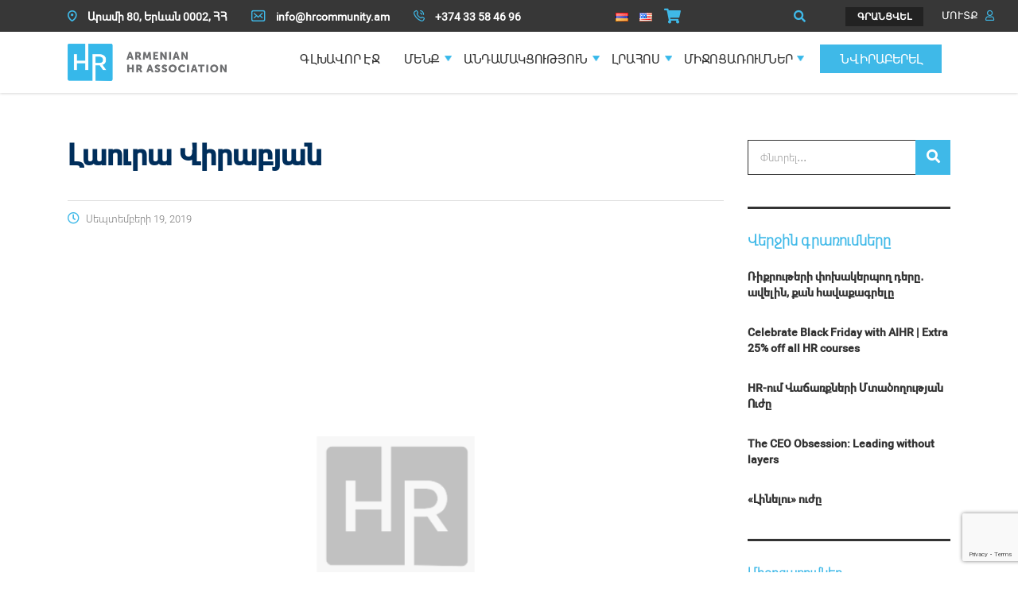

--- FILE ---
content_type: text/html; charset=UTF-8
request_url: https://hrcommunity.am/hy/staff/%D5%AC%D5%A1%D5%B8%D6%82%D6%80%D5%A1-%D5%BE%D5%AB%D6%80%D5%A1%D5%A2%D5%B5%D5%A1%D5%B6/
body_size: 33475
content:
<!DOCTYPE html>
<html lang="hy" class="no-js">
<head>
    <!-- Global site tag (gtag.js) - Google Analytics -->
    <script async src="https://www.googletagmanager.com/gtag/js?id=UA-163783549-1"></script>
    <script>
      window.dataLayer = window.dataLayer || [];
      function gtag(){dataLayer.push(arguments);}
      gtag('js', new Date());

      gtag('config', 'UA-163783549-1');
    </script>

    <meta charset="UTF-8">
    <meta name="viewport" content="width=device-width, initial-scale=1">
    <link rel="profile" href="https://gmpg.org/xfn/11">
    <link rel="pingback" href="https://hrcommunity.am/xmlrpc.php">
    <link rel="shortcut icon" href="https://hrcommunity.am/wp-content/themes/consulting-child/favicon.ico" />
    <script type="text/javascript">var ajaxurl = "https://hrcommunity.am/wp-admin/admin-ajax.php",ap_nonce 	= "80e09279fc",apTemplateUrl = "https://hrcommunity.am/wp-content/plugins/anspress-question-answer/templates/js-template";apQuestionID = "0";aplang = {"loading":"Loading..","sending":"Sending request","file_size_error":"File size is bigger than 0.95 MB","attached_max":"You have already attached maximum numbers of allowed attachments","commented":"\u0574\u0565\u056f\u0576\u0561\u0562\u0561\u0576\u0565\u056c \u0567","comment":"\u0544\u0565\u056f\u0576\u0561\u0562\u0561\u0576\u0578\u0582\u0569\u0575\u0578\u0582\u0576","cancel":"Cancel","update":"Update","your_comment":"\u0533\u0580\u0565\u0584 \u0571\u0565\u0580 \u0574\u0565\u056f\u0576\u0561\u0562\u0561\u0576\u0578\u0582\u0569\u0575\u0578\u0582\u0576\u0568...","notifications":"Notifications","mark_all_seen":"Mark all as seen","search":"\u0548\u0580\u0578\u0576\u0565\u056c","no_permission_comments":"\u0546\u0565\u0580\u0565\u0581\u0565\u0584, \u0564\u0578\u0582\u0584 \u0574\u0565\u056f\u0576\u0561\u0562\u0561\u0576\u0578\u0582\u0569\u0575\u0578\u0582\u0576\u0576\u0565\u0580 \u0564\u056b\u057f\u0565\u056c\u0578\u0582 \u056b\u0580\u0561\u057e\u0578\u0582\u0576\u0584 \u0579\u0578\u0582\u0576\u0565\u0584:"};disable_q_suggestion = "";</script><meta name='robots' content='index, follow, max-image-preview:large, max-snippet:-1, max-video-preview:-1' />
	<style>img:is([sizes="auto" i], [sizes^="auto," i]) { contain-intrinsic-size: 3000px 1500px }</style>
	<link rel="alternate" href="https://hrcommunity.am/hy/staff/%d5%ac%d5%a1%d5%b8%d6%82%d6%80%d5%a1-%d5%be%d5%ab%d6%80%d5%a1%d5%a2%d5%b5%d5%a1%d5%b6/" hreflang="hy" />
<link rel="alternate" href="https://hrcommunity.am/en/staff/laura-virabyan/" hreflang="en" />

		<!-- Meta Tag Manager -->
		<meta name="facebook-domain-verification" content="emr6ua0uuebim7tc13ajg559kwoigf" />
		<!-- / Meta Tag Manager -->

	<!-- This site is optimized with the Yoast SEO plugin v26.4 - https://yoast.com/wordpress/plugins/seo/ -->
	<title>Լաուրա Վիրաբյան - Armenian HR Community</title>
	<link rel="canonical" href="https://hrcommunity.am/hy/staff/լաուրա-վիրաբյան/" />
	<meta property="og:locale" content="en_US" />
	<meta property="og:locale:alternate" content="en_US" />
	<meta property="og:type" content="article" />
	<meta property="og:title" content="Լաուրա Վիրաբյան - Armenian HR Community" />
	<meta property="og:url" content="https://hrcommunity.am/hy/staff/լաուրա-վիրաբյան/" />
	<meta property="og:site_name" content="Armenian HR Community" />
	<meta property="article:modified_time" content="2019-09-19T08:33:50+00:00" />
	<meta property="og:image" content="https://hrcommunity.am/wp-content/uploads/2019/07/Untitled-design-1-2.png" />
	<meta property="og:image:width" content="940" />
	<meta property="og:image:height" content="788" />
	<meta property="og:image:type" content="image/png" />
	<meta name="twitter:card" content="summary_large_image" />
	<meta name="twitter:label1" content="Est. reading time" />
	<meta name="twitter:data1" content="1 minute" />
	<script type="application/ld+json" class="yoast-schema-graph">{"@context":"https://schema.org","@graph":[{"@type":"WebPage","@id":"https://hrcommunity.am/hy/staff/%d5%ac%d5%a1%d5%b8%d6%82%d6%80%d5%a1-%d5%be%d5%ab%d6%80%d5%a1%d5%a2%d5%b5%d5%a1%d5%b6/","url":"https://hrcommunity.am/hy/staff/%d5%ac%d5%a1%d5%b8%d6%82%d6%80%d5%a1-%d5%be%d5%ab%d6%80%d5%a1%d5%a2%d5%b5%d5%a1%d5%b6/","name":"Լաուրա Վիրաբյան - Armenian HR Community","isPartOf":{"@id":"https://hrcommunity.am/hy/#website"},"primaryImageOfPage":{"@id":"https://hrcommunity.am/hy/staff/%d5%ac%d5%a1%d5%b8%d6%82%d6%80%d5%a1-%d5%be%d5%ab%d6%80%d5%a1%d5%a2%d5%b5%d5%a1%d5%b6/#primaryimage"},"image":{"@id":"https://hrcommunity.am/hy/staff/%d5%ac%d5%a1%d5%b8%d6%82%d6%80%d5%a1-%d5%be%d5%ab%d6%80%d5%a1%d5%a2%d5%b5%d5%a1%d5%b6/#primaryimage"},"thumbnailUrl":"https://hrcommunity.am/wp-content/uploads/2019/07/Untitled-design-1-2.png","datePublished":"2019-09-19T08:33:30+00:00","dateModified":"2019-09-19T08:33:50+00:00","breadcrumb":{"@id":"https://hrcommunity.am/hy/staff/%d5%ac%d5%a1%d5%b8%d6%82%d6%80%d5%a1-%d5%be%d5%ab%d6%80%d5%a1%d5%a2%d5%b5%d5%a1%d5%b6/#breadcrumb"},"inLanguage":"hy","potentialAction":[{"@type":"ReadAction","target":["https://hrcommunity.am/hy/staff/%d5%ac%d5%a1%d5%b8%d6%82%d6%80%d5%a1-%d5%be%d5%ab%d6%80%d5%a1%d5%a2%d5%b5%d5%a1%d5%b6/"]}]},{"@type":"ImageObject","inLanguage":"hy","@id":"https://hrcommunity.am/hy/staff/%d5%ac%d5%a1%d5%b8%d6%82%d6%80%d5%a1-%d5%be%d5%ab%d6%80%d5%a1%d5%a2%d5%b5%d5%a1%d5%b6/#primaryimage","url":"https://hrcommunity.am/wp-content/uploads/2019/07/Untitled-design-1-2.png","contentUrl":"https://hrcommunity.am/wp-content/uploads/2019/07/Untitled-design-1-2.png","width":940,"height":788},{"@type":"BreadcrumbList","@id":"https://hrcommunity.am/hy/staff/%d5%ac%d5%a1%d5%b8%d6%82%d6%80%d5%a1-%d5%be%d5%ab%d6%80%d5%a1%d5%a2%d5%b5%d5%a1%d5%b6/#breadcrumb","itemListElement":[{"@type":"ListItem","position":1,"name":"Գլխավոր","item":"https://hrcommunity.am/hy/"},{"@type":"ListItem","position":2,"name":"Staff","item":"https://hrcommunity.am/hy/staff/"},{"@type":"ListItem","position":3,"name":"Լաուրա Վիրաբյան"}]},{"@type":"WebSite","@id":"https://hrcommunity.am/hy/#website","url":"https://hrcommunity.am/hy/","name":"HR Community of Armenia","description":"","potentialAction":[{"@type":"SearchAction","target":{"@type":"EntryPoint","urlTemplate":"https://hrcommunity.am/hy/?s={search_term_string}"},"query-input":{"@type":"PropertyValueSpecification","valueRequired":true,"valueName":"search_term_string"}}],"inLanguage":"hy"}]}</script>
	<!-- / Yoast SEO plugin. -->


<link rel='dns-prefetch' href='//static.addtoany.com' />
<link rel='dns-prefetch' href='//www.googletagmanager.com' />
<link rel='dns-prefetch' href='//fonts.googleapis.com' />
<link rel='dns-prefetch' href='//use.fontawesome.com' />
<link rel='dns-prefetch' href='//pagead2.googlesyndication.com' />
<link rel="alternate" type="application/rss+xml" title="Armenian HR Community &raquo; Feed" href="https://hrcommunity.am/hy/feed/" />
<link rel="alternate" type="application/rss+xml" title="Armenian HR Community &raquo; Comments Feed" href="https://hrcommunity.am/hy/comments/feed/" />
<script type="text/javascript">
/* <![CDATA[ */
window._wpemojiSettings = {"baseUrl":"https:\/\/s.w.org\/images\/core\/emoji\/16.0.1\/72x72\/","ext":".png","svgUrl":"https:\/\/s.w.org\/images\/core\/emoji\/16.0.1\/svg\/","svgExt":".svg","source":{"concatemoji":"https:\/\/hrcommunity.am\/wp-includes\/js\/wp-emoji-release.min.js?ver=aefca5f4f8b868f2f7974138d6aca063"}};
/*! This file is auto-generated */
!function(s,n){var o,i,e;function c(e){try{var t={supportTests:e,timestamp:(new Date).valueOf()};sessionStorage.setItem(o,JSON.stringify(t))}catch(e){}}function p(e,t,n){e.clearRect(0,0,e.canvas.width,e.canvas.height),e.fillText(t,0,0);var t=new Uint32Array(e.getImageData(0,0,e.canvas.width,e.canvas.height).data),a=(e.clearRect(0,0,e.canvas.width,e.canvas.height),e.fillText(n,0,0),new Uint32Array(e.getImageData(0,0,e.canvas.width,e.canvas.height).data));return t.every(function(e,t){return e===a[t]})}function u(e,t){e.clearRect(0,0,e.canvas.width,e.canvas.height),e.fillText(t,0,0);for(var n=e.getImageData(16,16,1,1),a=0;a<n.data.length;a++)if(0!==n.data[a])return!1;return!0}function f(e,t,n,a){switch(t){case"flag":return n(e,"\ud83c\udff3\ufe0f\u200d\u26a7\ufe0f","\ud83c\udff3\ufe0f\u200b\u26a7\ufe0f")?!1:!n(e,"\ud83c\udde8\ud83c\uddf6","\ud83c\udde8\u200b\ud83c\uddf6")&&!n(e,"\ud83c\udff4\udb40\udc67\udb40\udc62\udb40\udc65\udb40\udc6e\udb40\udc67\udb40\udc7f","\ud83c\udff4\u200b\udb40\udc67\u200b\udb40\udc62\u200b\udb40\udc65\u200b\udb40\udc6e\u200b\udb40\udc67\u200b\udb40\udc7f");case"emoji":return!a(e,"\ud83e\udedf")}return!1}function g(e,t,n,a){var r="undefined"!=typeof WorkerGlobalScope&&self instanceof WorkerGlobalScope?new OffscreenCanvas(300,150):s.createElement("canvas"),o=r.getContext("2d",{willReadFrequently:!0}),i=(o.textBaseline="top",o.font="600 32px Arial",{});return e.forEach(function(e){i[e]=t(o,e,n,a)}),i}function t(e){var t=s.createElement("script");t.src=e,t.defer=!0,s.head.appendChild(t)}"undefined"!=typeof Promise&&(o="wpEmojiSettingsSupports",i=["flag","emoji"],n.supports={everything:!0,everythingExceptFlag:!0},e=new Promise(function(e){s.addEventListener("DOMContentLoaded",e,{once:!0})}),new Promise(function(t){var n=function(){try{var e=JSON.parse(sessionStorage.getItem(o));if("object"==typeof e&&"number"==typeof e.timestamp&&(new Date).valueOf()<e.timestamp+604800&&"object"==typeof e.supportTests)return e.supportTests}catch(e){}return null}();if(!n){if("undefined"!=typeof Worker&&"undefined"!=typeof OffscreenCanvas&&"undefined"!=typeof URL&&URL.createObjectURL&&"undefined"!=typeof Blob)try{var e="postMessage("+g.toString()+"("+[JSON.stringify(i),f.toString(),p.toString(),u.toString()].join(",")+"));",a=new Blob([e],{type:"text/javascript"}),r=new Worker(URL.createObjectURL(a),{name:"wpTestEmojiSupports"});return void(r.onmessage=function(e){c(n=e.data),r.terminate(),t(n)})}catch(e){}c(n=g(i,f,p,u))}t(n)}).then(function(e){for(var t in e)n.supports[t]=e[t],n.supports.everything=n.supports.everything&&n.supports[t],"flag"!==t&&(n.supports.everythingExceptFlag=n.supports.everythingExceptFlag&&n.supports[t]);n.supports.everythingExceptFlag=n.supports.everythingExceptFlag&&!n.supports.flag,n.DOMReady=!1,n.readyCallback=function(){n.DOMReady=!0}}).then(function(){return e}).then(function(){var e;n.supports.everything||(n.readyCallback(),(e=n.source||{}).concatemoji?t(e.concatemoji):e.wpemoji&&e.twemoji&&(t(e.twemoji),t(e.wpemoji)))}))}((window,document),window._wpemojiSettings);
/* ]]> */
</script>
<link rel='stylesheet' id='anspress-fonts-css' href='https://hrcommunity.am/wp-content/plugins/anspress-question-answer/templates/css/fonts.css?ver=2.8.2' type='text/css' media='all' />
<link rel='stylesheet' id='anspress-main-css' href='https://hrcommunity.am/wp-content/plugins/anspress-question-answer/templates/css/main.css?ver=2.8.2' type='text/css' media='all' />
<style id='anspress-main-inline-css' type='text/css'>

		#anspress .ap-q-cells{
				margin-left: 60px;
		}
		#anspress .ap-a-cells{
				margin-left: 60px;
		}
</style>
<link rel='stylesheet' id='ap-overrides-css' href='https://hrcommunity.am/wp-content/plugins/anspress-question-answer/templates/css/overrides.css?v=2.8.2&#038;ver=2.8.2' type='text/css' media='all' />
<style id='wp-emoji-styles-inline-css' type='text/css'>

	img.wp-smiley, img.emoji {
		display: inline !important;
		border: none !important;
		box-shadow: none !important;
		height: 1em !important;
		width: 1em !important;
		margin: 0 0.07em !important;
		vertical-align: -0.1em !important;
		background: none !important;
		padding: 0 !important;
	}
</style>
<link rel='stylesheet' id='wp-block-library-css' href='https://hrcommunity.am/wp-includes/css/dist/block-library/style.min.css?ver=aefca5f4f8b868f2f7974138d6aca063' type='text/css' media='all' />
<style id='classic-theme-styles-inline-css' type='text/css'>
/*! This file is auto-generated */
.wp-block-button__link{color:#fff;background-color:#32373c;border-radius:9999px;box-shadow:none;text-decoration:none;padding:calc(.667em + 2px) calc(1.333em + 2px);font-size:1.125em}.wp-block-file__button{background:#32373c;color:#fff;text-decoration:none}
</style>
<link rel='stylesheet' id='woocommerce-events-fooevents-event-listing-style-css' href='https://hrcommunity.am/wp-content/plugins/fooevents/build/fooevents-event-listing/style-index.css?ver=1.0.0' type='text/css' media='all' />
<style id='woocommerce-events-fooevents-event-attendees-style-inline-css' type='text/css'>
/*!*****************************************************************************************************************************************************************************************************************************************************************!*\
  !*** css ./node_modules/css-loader/dist/cjs.js??ruleSet[1].rules[4].use[1]!./node_modules/postcss-loader/dist/cjs.js??ruleSet[1].rules[4].use[2]!./node_modules/sass-loader/dist/cjs.js??ruleSet[1].rules[4].use[3]!./src/fooevents-event-attendees/style.scss ***!
  \*****************************************************************************************************************************************************************************************************************************************************************/
/**
 * The following styles get applied both on the front of your site
 * and in the editor.
 *
 * Replace them with your own styles or remove the file completely.
 */
/*  Attendee Block Grid Styles */
.fooevents-attendees-grid {
  display: grid;
  gap: 30px;
}

.fooevents-attendee-list-grid-2 {
  grid-template-columns: repeat(2, calc(50% - 15px));
}

.fooevents-attendee-list-grid-3 {
  grid-template-columns: repeat(3, calc(33.33% - 20px));
}

.fooevents-attendee-list-grid-4 {
  grid-template-columns: repeat(4, calc(25% - 22.5px));
}

.fooevents-attendee-list-grid-5 {
  grid-template-columns: repeat(5, calc(20% - 24px));
}

.fooevents-attendee-list-grid-6 {
  grid-template-columns: repeat(6, calc(16.66% - 25px));
}

.fooevents-attendee-list-grid-7 {
  grid-template-columns: repeat(7, calc(14.28% - 25.7142857143px));
}

.fooevents-attendee-list-grid-8 {
  grid-template-columns: repeat(8, calc(12.5% - 26.25px));
}

.fooevents-attendees-grid .fooevents-attendee {
  margin-bottom: 1em;
  text-align: center;
  line-height: 1.3em;
}

.fooevents-attendees:after,
.fooevents-attendee-list-clear {
  clear: both;
  content: "";
  display: block;
}

.fooevents-attendees-grid .fooevents-attendee img {
  border-radius: 100%;
  max-width: 90%;
  margin: 0 0 0.5em;
  display: inline-block;
}

.fooevents-attendees-grid .fooevents-attendee-info-name {
  font-weight: bold;
}

.fooevents-attendees-grid .fooevents-attendee-info-designation,
.fooevents-attendees-grid .fooevents-attendee-info-company,
.fooevents-attendees-grid .fooevents-attendee-info-telephone,
.fooevents-attendees-grid .fooevents-attendee-info-email,
.fooevents-attendees-grid .fooevents-attendee-info-signup {
  font-size: 0.8em;
}

.fooevents-attendees-grid .fooevents-attendee-info-designation {
  font-weight: 600;
}

.fooevents-attendees-grid-total {
  padding: 1em 0;
  text-align: center;
}

/* Attendee Block Name Styles */
.fooevents-attendee strong {
  font-size: 0.9em;
  font-weight: 600;
}

/* Attendee Block Pictures Styles */
.fooevents-attendees-pictures .fooevents-attendee {
  float: left;
  text-align: center;
  line-height: 1.3em;
  margin: 0 0 0 -0.8em;
}

.fooevents-attendees-pictures .fooevents-attendee img {
  max-width: 100%;
}

.fooevents-attendees-pictures .fooevents-attendee-size-large {
  width: 6em;
}

.fooevents-attendees-pictures .fooevents-attendee-size-large img {
  border: solid 4px #fff;
  width: 6em;
}

.fooevents-attendees-pictures .fooevents-attendee-size-medium {
  width: 3.5em;
}

.fooevents-attendees-pictures .fooevents-attendee-size-medium img {
  border: solid 3px #fff;
  width: 3.5em;
}

.fooevents-attendees-pictures .fooevents-attendee-size-small {
  width: 2.5em;
}

.fooevents-attendees-pictures .fooevents-attendee-size-small img {
  border: solid 2px #fff;
  width: 2.5em;
}

#fooevents-attendee-list-compact .fooevents-attendee-large img {
  max-width: 6em;
}

#fooevents-attendee-list-compact .fooevents-attendee-medium img {
  max-width: 3.5em;
}

#fooevents-attendee-list-compact .fooevents-attendee-small img {
  max-width: 2.5em;
}

.fooevents-attendees-pictures .fooevents-attendee-0 {
  margin: 0;
}

/* Attendee Block List Styles */
.fooevents-attendees-list img {
  border-radius: 100%;
  max-width: 90%;
  margin: 0 0 0.5em;
}

.fooevents-attendees-list-total {
  padding: 1em 0;
  text-align: left;
}

/* Attendee Block Image Styles */
.fooevents-attendees-pictures .fooevents-attendee img {
  border-radius: 100%;
  max-width: 100%;
  margin: 0 0 0.5em;
}

/* Responsive Styles */
@media screen and (max-width: 55em) {
  .fooevents-attendee-list-grid-5,
  .fooevents-attendee-list-grid-6,
  .fooevents-attendee-list-grid-7,
  .fooevents-attendee-list-grid-8 {
    grid-template-columns: repeat(5, calc(20% - 24px));
  }
}
@media screen and (max-width: 50em) {
  .fooevents-attendee-list-grid-5,
  .fooevents-attendee-list-grid-6,
  .fooevents-attendee-list-grid-7,
  .fooevents-attendee-list-grid-8 {
    grid-template-columns: repeat(4, calc(25% - 22.5px));
  }
}
@media screen and (max-width: 40em) {
  .fooevents-attendee-list-grid-4,
  .fooevents-attendee-list-grid-5,
  .fooevents-attendee-list-grid-6,
  .fooevents-attendee-list-grid-7,
  .fooevents-attendee-list-grid-8 {
    grid-template-columns: repeat(3, calc(33.33% - 20px));
  }
  #fooevents-attendee-list-compact th {
    display: none;
  }
  #fooevents-attendee-list-compact td {
    display: block;
    width: 100%;
  }
}
@media screen and (max-width: 30em) {
  .fooevents-attendee-list-grid-3,
  .fooevents-attendee-list-grid-4,
  .fooevents-attendee-list-grid-5,
  .fooevents-attendee-list-grid-6,
  .fooevents-attendee-list-grid-7,
  .fooevents-attendee-list-grid-8 {
    grid-template-columns: repeat(2, calc(50% - 15px));
  }
}

/*# sourceMappingURL=style-index.css.map*/
</style>
<style id='create-block-campaignblock-style-inline-css' type='text/css'>
/*!***************************************************************************************************************************************************************************************************************************************!*\
  !*** css ./node_modules/css-loader/dist/cjs.js??ruleSet[1].rules[4].use[1]!./node_modules/postcss-loader/dist/cjs.js??ruleSet[1].rules[4].use[2]!./node_modules/sass-loader/dist/cjs.js??ruleSet[1].rules[4].use[3]!./src/style.scss ***!
  \***************************************************************************************************************************************************************************************************************************************/
/**
 * The following styles get applied both on the front of your site
 * and in the editor.
 *
 * Replace them with your own styles or remove the file completely.
 */
.wp-block-create-block-campaignblock {
  background-color: white;
  padding: 20px;
  text-align: center;
}

.wp-block-create-block-campaignblock .charitable-logo {
  margin-left: auto;
  margin-right: auto;
  display: table;
}

/*# sourceMappingURL=style-index.css.map*/
</style>
<style id='charitable-campaigns-block-style-inline-css' type='text/css'>
/*!***************************************************************************************************************************************************************************************************************************************!*\
  !*** css ./node_modules/css-loader/dist/cjs.js??ruleSet[1].rules[4].use[1]!./node_modules/postcss-loader/dist/cjs.js??ruleSet[1].rules[4].use[2]!./node_modules/sass-loader/dist/cjs.js??ruleSet[1].rules[4].use[3]!./src/style.scss ***!
  \***************************************************************************************************************************************************************************************************************************************/
/**
 * The following styles get applied both on the front of your site
 * and in the editor.
 *
 * Replace them with your own styles or remove the file completely.
 */
 .wp-block-charitable-campaigns-block {
  background-color: white;
  padding: 20px;
  text-align: center;
}
.wp-block-charitable-campaigns-block h5 {
  margin: 0 auto;
  margin-top: 0 !important;
  margin-bottom: 0px !important;
}
.wp-block-charitable-campaigns-block p {
  font-size: 11px;
  line-height: 16px;
  text-align: center;
  font-weight: 400;
  font-family: "Inter var", -apple-system, BlinkMacSystemFont, "Helvetica Neue", Helvetica, sans-serif !important;
}
.wp-block-charitable-campaigns-block .charitable-logo {
  margin-left: auto;
  margin-right: auto;
  display: table;
}
/*# sourceMappingURL=style-index.css.map*/
</style>
<style id='charitable-donations-block-style-inline-css' type='text/css'>
/*!***************************************************************************************************************************************************************************************************************************************!*\
  !*** css ./node_modules/css-loader/dist/cjs.js??ruleSet[1].rules[4].use[1]!./node_modules/postcss-loader/dist/cjs.js??ruleSet[1].rules[4].use[2]!./node_modules/sass-loader/dist/cjs.js??ruleSet[1].rules[4].use[3]!./src/style.scss ***!
  \***************************************************************************************************************************************************************************************************************************************/
/**
 * The following styles get applied both on the front of your site
 * and in the editor.
 *
 * Replace them with your own styles or remove the file completely.
 */
 .wp-block-charitable-donations-block {
  background-color: white;
  padding: 20px;
  text-align: center;
}
.wp-block-charitable-donations-block h5 {
  margin: 0 auto;
  margin-top: 0 !important;
  margin-bottom: 0px !important;
}
.wp-block-charitable-donations-block p {
  font-size: 11px;
  line-height: 16px;
  text-align: center;
  font-weight: 400;
  font-family: "Inter var", -apple-system, BlinkMacSystemFont, "Helvetica Neue", Helvetica, sans-serif !important;
}
.wp-block-charitable-donations-block .charitable-logo {
  margin-left: auto;
  margin-right: auto;
  display: table;
}
/*# sourceMappingURL=style-index.css.map*/
</style>
<style id='charitable-donors-block-style-inline-css' type='text/css'>
/*!***************************************************************************************************************************************************************************************************************************************!*\
  !*** css ./node_modules/css-loader/dist/cjs.js??ruleSet[1].rules[4].use[1]!./node_modules/postcss-loader/dist/cjs.js??ruleSet[1].rules[4].use[2]!./node_modules/sass-loader/dist/cjs.js??ruleSet[1].rules[4].use[3]!./src/style.scss ***!
  \***************************************************************************************************************************************************************************************************************************************/
/**
 * The following styles get applied both on the front of your site
 * and in the editor.
 *
 * Replace them with your own styles or remove the file completely.
 */
.wp-block-charitable-donors-block {
  background-color: white;
  padding: 20px;
  text-align: center;
}

.wp-block-charitable-donors-block h5 {
  margin: 0 auto;
  margin-top: 0 !important;
  margin-bottom: 0px !important;
}

.wp-block-charitable-donors-block p {
  font-size: 11px;
  line-height: 16px;
  text-align: center;
  font-weight: 400;
  font-family: "Inter var", -apple-system, BlinkMacSystemFont, "Helvetica Neue", Helvetica, sans-serif !important;
}

.wp-block-charitable-donors-block .charitable-logo {
  margin-left: auto;
  margin-right: auto;
  display: table;
}

/*# sourceMappingURL=style-index.css.map*/
</style>
<style id='charitable-donation-button-style-inline-css' type='text/css'>
/*!***************************************************************************************************************************************************************************************************************************************!*\
  !*** css ./node_modules/css-loader/dist/cjs.js??ruleSet[1].rules[4].use[1]!./node_modules/postcss-loader/dist/cjs.js??ruleSet[1].rules[4].use[2]!./node_modules/sass-loader/dist/cjs.js??ruleSet[1].rules[4].use[3]!./src/style.scss ***!
  \***************************************************************************************************************************************************************************************************************************************/
/**
 * The following styles get applied both on the front of your site
 * and in the editor.
 *
 * Replace them with your own styles or remove the file completely.
 */
 .wp-block-charitable-donation-button {
  background-color: white;
  padding: 20px;
  text-align: center;
}
.wp-block-charitable-donation-button h5 {
  margin: 0 auto;
  margin-top: 0 !important;
  margin-bottom: 0px !important;
}
.wp-block-charitable-donation-button p {
  font-size: 11px;
  line-height: 16px;
  text-align: center;
  font-weight: 400;
  font-family: "Inter var", -apple-system, BlinkMacSystemFont, "Helvetica Neue", Helvetica, sans-serif !important;
}
.wp-block-charitable-donation-button .charitable-logo {
  margin-left: auto;
  margin-right: auto;
  display: table;
}

/*# sourceMappingURL=style-index.css.map*/
</style>
<style id='charitable-campaign-progress-bar-style-inline-css' type='text/css'>
/*!***************************************************************************************************************************************************************************************************************************************!*\
  !*** css ./node_modules/css-loader/dist/cjs.js??ruleSet[1].rules[4].use[1]!./node_modules/postcss-loader/dist/cjs.js??ruleSet[1].rules[4].use[2]!./node_modules/sass-loader/dist/cjs.js??ruleSet[1].rules[4].use[3]!./src/style.scss ***!
  \***************************************************************************************************************************************************************************************************************************************/
/**
 * The following styles get applied both on the front of your site
 * and in the editor.
 *
 * Replace them with your own styles or remove the file completely.
 */
.wp-block-charitable-campaign-progress-bar {
  background-color: white;
  padding: 20px;
  text-align: center;
}

.wp-block-charitable-campaign-progress-bar h5 {
  margin: 0 auto;
  margin-top: 0 !important;
  margin-bottom: 0px !important;
}

.wp-block-charitable-campaign-progress-bar p {
  font-size: 11px;
  line-height: 16px;
  text-align: center;
  font-weight: 400;
  font-family: "Inter var", -apple-system, BlinkMacSystemFont, "Helvetica Neue", Helvetica, sans-serif !important;
}

.wp-block-charitable-campaign-progress-bar .charitable-logo {
  margin-left: auto;
  margin-right: auto;
  display: table;
}

/*# sourceMappingURL=style-index.css.map*/
</style>
<style id='charitable-campaign-stats-style-inline-css' type='text/css'>
/*!***************************************************************************************************************************************************************************************************************************************!*\
  !*** css ./node_modules/css-loader/dist/cjs.js??ruleSet[1].rules[4].use[1]!./node_modules/postcss-loader/dist/cjs.js??ruleSet[1].rules[4].use[2]!./node_modules/sass-loader/dist/cjs.js??ruleSet[1].rules[4].use[3]!./src/style.scss ***!
  \***************************************************************************************************************************************************************************************************************************************/
/**
 * The following styles get applied both on the front of your site
 * and in the editor.
 *
 * Replace them with your own styles or remove the file completely.
 */
.wp-block-charitable-campaign-stats {
  background-color: white;
  padding: 20px;
  text-align: center;
}

.wp-block-charitable-campaign-stats h5 {
  margin: 0 auto;
  margin-top: 0 !important;
  margin-bottom: 0px !important;
}

.wp-block-charitable-campaign-stats p {
  font-size: 11px;
  line-height: 16px;
  text-align: center;
  font-weight: 400;
  font-family: "Inter var", -apple-system, BlinkMacSystemFont, "Helvetica Neue", Helvetica, sans-serif !important;
}

.wp-block-charitable-campaign-stats .charitable-logo {
  margin-left: auto;
  margin-right: auto;
  display: table;
}

/*# sourceMappingURL=style-index.css.map*/
</style>
<style id='charitable-my-donations-style-inline-css' type='text/css'>
/*!***************************************************************************************************************************************************************************************************************************************!*\
  !*** css ./node_modules/css-loader/dist/cjs.js??ruleSet[1].rules[4].use[1]!./node_modules/postcss-loader/dist/cjs.js??ruleSet[1].rules[4].use[2]!./node_modules/sass-loader/dist/cjs.js??ruleSet[1].rules[4].use[3]!./src/style.scss ***!
  \***************************************************************************************************************************************************************************************************************************************/
/**
 * The following styles get applied both on the front of your site
 * and in the editor.
 *
 * Replace them with your own styles or remove the file completely.
 */
.wp-block-charitable-my-donations {
  background-color: white;
  padding: 20px;
  text-align: center;
}

.wp-block-charitable-my-donations h5 {
  margin: 0 auto;
  margin-top: 0 !important;
  margin-bottom: 0px !important;
}

.wp-block-charitable-my-donations p {
  font-size: 11px;
  line-height: 16px;
  text-align: center;
  font-weight: 400;
  font-family: "Inter var", -apple-system, BlinkMacSystemFont, "Helvetica Neue", Helvetica, sans-serif !important;
}

.wp-block-charitable-my-donations .charitable-logo {
  margin-left: auto;
  margin-right: auto;
  display: table;
}

/*# sourceMappingURL=style-index.css.map*/
</style>
<style id='pdfemb-pdf-embedder-viewer-style-inline-css' type='text/css'>
.wp-block-pdfemb-pdf-embedder-viewer{max-width:none}

</style>
<style id='font-awesome-svg-styles-default-inline-css' type='text/css'>
.svg-inline--fa {
  display: inline-block;
  height: 1em;
  overflow: visible;
  vertical-align: -.125em;
}
</style>
<link rel='stylesheet' id='font-awesome-svg-styles-css' href='https://hrcommunity.am/wp-content/uploads/font-awesome/v5.12.1/css/svg-with-js.css' type='text/css' media='all' />
<style id='font-awesome-svg-styles-inline-css' type='text/css'>
   .wp-block-font-awesome-icon svg::before,
   .wp-rich-text-font-awesome-icon svg::before {content: unset;}
</style>
<style id='global-styles-inline-css' type='text/css'>
:root{--wp--preset--aspect-ratio--square: 1;--wp--preset--aspect-ratio--4-3: 4/3;--wp--preset--aspect-ratio--3-4: 3/4;--wp--preset--aspect-ratio--3-2: 3/2;--wp--preset--aspect-ratio--2-3: 2/3;--wp--preset--aspect-ratio--16-9: 16/9;--wp--preset--aspect-ratio--9-16: 9/16;--wp--preset--color--black: #000000;--wp--preset--color--cyan-bluish-gray: #abb8c3;--wp--preset--color--white: #ffffff;--wp--preset--color--pale-pink: #f78da7;--wp--preset--color--vivid-red: #cf2e2e;--wp--preset--color--luminous-vivid-orange: #ff6900;--wp--preset--color--luminous-vivid-amber: #fcb900;--wp--preset--color--light-green-cyan: #7bdcb5;--wp--preset--color--vivid-green-cyan: #00d084;--wp--preset--color--pale-cyan-blue: #8ed1fc;--wp--preset--color--vivid-cyan-blue: #0693e3;--wp--preset--color--vivid-purple: #9b51e0;--wp--preset--gradient--vivid-cyan-blue-to-vivid-purple: linear-gradient(135deg,rgba(6,147,227,1) 0%,rgb(155,81,224) 100%);--wp--preset--gradient--light-green-cyan-to-vivid-green-cyan: linear-gradient(135deg,rgb(122,220,180) 0%,rgb(0,208,130) 100%);--wp--preset--gradient--luminous-vivid-amber-to-luminous-vivid-orange: linear-gradient(135deg,rgba(252,185,0,1) 0%,rgba(255,105,0,1) 100%);--wp--preset--gradient--luminous-vivid-orange-to-vivid-red: linear-gradient(135deg,rgba(255,105,0,1) 0%,rgb(207,46,46) 100%);--wp--preset--gradient--very-light-gray-to-cyan-bluish-gray: linear-gradient(135deg,rgb(238,238,238) 0%,rgb(169,184,195) 100%);--wp--preset--gradient--cool-to-warm-spectrum: linear-gradient(135deg,rgb(74,234,220) 0%,rgb(151,120,209) 20%,rgb(207,42,186) 40%,rgb(238,44,130) 60%,rgb(251,105,98) 80%,rgb(254,248,76) 100%);--wp--preset--gradient--blush-light-purple: linear-gradient(135deg,rgb(255,206,236) 0%,rgb(152,150,240) 100%);--wp--preset--gradient--blush-bordeaux: linear-gradient(135deg,rgb(254,205,165) 0%,rgb(254,45,45) 50%,rgb(107,0,62) 100%);--wp--preset--gradient--luminous-dusk: linear-gradient(135deg,rgb(255,203,112) 0%,rgb(199,81,192) 50%,rgb(65,88,208) 100%);--wp--preset--gradient--pale-ocean: linear-gradient(135deg,rgb(255,245,203) 0%,rgb(182,227,212) 50%,rgb(51,167,181) 100%);--wp--preset--gradient--electric-grass: linear-gradient(135deg,rgb(202,248,128) 0%,rgb(113,206,126) 100%);--wp--preset--gradient--midnight: linear-gradient(135deg,rgb(2,3,129) 0%,rgb(40,116,252) 100%);--wp--preset--font-size--small: 13px;--wp--preset--font-size--medium: 20px;--wp--preset--font-size--large: 36px;--wp--preset--font-size--x-large: 42px;--wp--preset--spacing--20: 0.44rem;--wp--preset--spacing--30: 0.67rem;--wp--preset--spacing--40: 1rem;--wp--preset--spacing--50: 1.5rem;--wp--preset--spacing--60: 2.25rem;--wp--preset--spacing--70: 3.38rem;--wp--preset--spacing--80: 5.06rem;--wp--preset--shadow--natural: 6px 6px 9px rgba(0, 0, 0, 0.2);--wp--preset--shadow--deep: 12px 12px 50px rgba(0, 0, 0, 0.4);--wp--preset--shadow--sharp: 6px 6px 0px rgba(0, 0, 0, 0.2);--wp--preset--shadow--outlined: 6px 6px 0px -3px rgba(255, 255, 255, 1), 6px 6px rgba(0, 0, 0, 1);--wp--preset--shadow--crisp: 6px 6px 0px rgba(0, 0, 0, 1);}:where(.is-layout-flex){gap: 0.5em;}:where(.is-layout-grid){gap: 0.5em;}body .is-layout-flex{display: flex;}.is-layout-flex{flex-wrap: wrap;align-items: center;}.is-layout-flex > :is(*, div){margin: 0;}body .is-layout-grid{display: grid;}.is-layout-grid > :is(*, div){margin: 0;}:where(.wp-block-columns.is-layout-flex){gap: 2em;}:where(.wp-block-columns.is-layout-grid){gap: 2em;}:where(.wp-block-post-template.is-layout-flex){gap: 1.25em;}:where(.wp-block-post-template.is-layout-grid){gap: 1.25em;}.has-black-color{color: var(--wp--preset--color--black) !important;}.has-cyan-bluish-gray-color{color: var(--wp--preset--color--cyan-bluish-gray) !important;}.has-white-color{color: var(--wp--preset--color--white) !important;}.has-pale-pink-color{color: var(--wp--preset--color--pale-pink) !important;}.has-vivid-red-color{color: var(--wp--preset--color--vivid-red) !important;}.has-luminous-vivid-orange-color{color: var(--wp--preset--color--luminous-vivid-orange) !important;}.has-luminous-vivid-amber-color{color: var(--wp--preset--color--luminous-vivid-amber) !important;}.has-light-green-cyan-color{color: var(--wp--preset--color--light-green-cyan) !important;}.has-vivid-green-cyan-color{color: var(--wp--preset--color--vivid-green-cyan) !important;}.has-pale-cyan-blue-color{color: var(--wp--preset--color--pale-cyan-blue) !important;}.has-vivid-cyan-blue-color{color: var(--wp--preset--color--vivid-cyan-blue) !important;}.has-vivid-purple-color{color: var(--wp--preset--color--vivid-purple) !important;}.has-black-background-color{background-color: var(--wp--preset--color--black) !important;}.has-cyan-bluish-gray-background-color{background-color: var(--wp--preset--color--cyan-bluish-gray) !important;}.has-white-background-color{background-color: var(--wp--preset--color--white) !important;}.has-pale-pink-background-color{background-color: var(--wp--preset--color--pale-pink) !important;}.has-vivid-red-background-color{background-color: var(--wp--preset--color--vivid-red) !important;}.has-luminous-vivid-orange-background-color{background-color: var(--wp--preset--color--luminous-vivid-orange) !important;}.has-luminous-vivid-amber-background-color{background-color: var(--wp--preset--color--luminous-vivid-amber) !important;}.has-light-green-cyan-background-color{background-color: var(--wp--preset--color--light-green-cyan) !important;}.has-vivid-green-cyan-background-color{background-color: var(--wp--preset--color--vivid-green-cyan) !important;}.has-pale-cyan-blue-background-color{background-color: var(--wp--preset--color--pale-cyan-blue) !important;}.has-vivid-cyan-blue-background-color{background-color: var(--wp--preset--color--vivid-cyan-blue) !important;}.has-vivid-purple-background-color{background-color: var(--wp--preset--color--vivid-purple) !important;}.has-black-border-color{border-color: var(--wp--preset--color--black) !important;}.has-cyan-bluish-gray-border-color{border-color: var(--wp--preset--color--cyan-bluish-gray) !important;}.has-white-border-color{border-color: var(--wp--preset--color--white) !important;}.has-pale-pink-border-color{border-color: var(--wp--preset--color--pale-pink) !important;}.has-vivid-red-border-color{border-color: var(--wp--preset--color--vivid-red) !important;}.has-luminous-vivid-orange-border-color{border-color: var(--wp--preset--color--luminous-vivid-orange) !important;}.has-luminous-vivid-amber-border-color{border-color: var(--wp--preset--color--luminous-vivid-amber) !important;}.has-light-green-cyan-border-color{border-color: var(--wp--preset--color--light-green-cyan) !important;}.has-vivid-green-cyan-border-color{border-color: var(--wp--preset--color--vivid-green-cyan) !important;}.has-pale-cyan-blue-border-color{border-color: var(--wp--preset--color--pale-cyan-blue) !important;}.has-vivid-cyan-blue-border-color{border-color: var(--wp--preset--color--vivid-cyan-blue) !important;}.has-vivid-purple-border-color{border-color: var(--wp--preset--color--vivid-purple) !important;}.has-vivid-cyan-blue-to-vivid-purple-gradient-background{background: var(--wp--preset--gradient--vivid-cyan-blue-to-vivid-purple) !important;}.has-light-green-cyan-to-vivid-green-cyan-gradient-background{background: var(--wp--preset--gradient--light-green-cyan-to-vivid-green-cyan) !important;}.has-luminous-vivid-amber-to-luminous-vivid-orange-gradient-background{background: var(--wp--preset--gradient--luminous-vivid-amber-to-luminous-vivid-orange) !important;}.has-luminous-vivid-orange-to-vivid-red-gradient-background{background: var(--wp--preset--gradient--luminous-vivid-orange-to-vivid-red) !important;}.has-very-light-gray-to-cyan-bluish-gray-gradient-background{background: var(--wp--preset--gradient--very-light-gray-to-cyan-bluish-gray) !important;}.has-cool-to-warm-spectrum-gradient-background{background: var(--wp--preset--gradient--cool-to-warm-spectrum) !important;}.has-blush-light-purple-gradient-background{background: var(--wp--preset--gradient--blush-light-purple) !important;}.has-blush-bordeaux-gradient-background{background: var(--wp--preset--gradient--blush-bordeaux) !important;}.has-luminous-dusk-gradient-background{background: var(--wp--preset--gradient--luminous-dusk) !important;}.has-pale-ocean-gradient-background{background: var(--wp--preset--gradient--pale-ocean) !important;}.has-electric-grass-gradient-background{background: var(--wp--preset--gradient--electric-grass) !important;}.has-midnight-gradient-background{background: var(--wp--preset--gradient--midnight) !important;}.has-small-font-size{font-size: var(--wp--preset--font-size--small) !important;}.has-medium-font-size{font-size: var(--wp--preset--font-size--medium) !important;}.has-large-font-size{font-size: var(--wp--preset--font-size--large) !important;}.has-x-large-font-size{font-size: var(--wp--preset--font-size--x-large) !important;}
:where(.wp-block-post-template.is-layout-flex){gap: 1.25em;}:where(.wp-block-post-template.is-layout-grid){gap: 1.25em;}
:where(.wp-block-columns.is-layout-flex){gap: 2em;}:where(.wp-block-columns.is-layout-grid){gap: 2em;}
:root :where(.wp-block-pullquote){font-size: 1.5em;line-height: 1.6;}
</style>
<link rel='stylesheet' id='ap-front-styles-css' href='https://hrcommunity.am/wp-content/plugins/accesspress-anonymous-post/css/frontend-style.css?ver=2.8.2' type='text/css' media='all' />
<link rel='stylesheet' id='contact-form-7-css' href='https://hrcommunity.am/wp-content/plugins/contact-form-7/includes/css/styles.css?ver=6.1.3' type='text/css' media='all' />
<link rel='stylesheet' id='stm-stm-css' href='https://hrcommunity.am/wp-content/uploads/stm_fonts/stm/stm.css?ver=1.0' type='text/css' media='all' />
<link rel='stylesheet' id='woocommerce-layout-css' href='https://hrcommunity.am/wp-content/plugins/woocommerce/assets/css/woocommerce-layout.css?ver=10.3.7' type='text/css' media='all' />
<link rel='stylesheet' id='woocommerce-smallscreen-css' href='https://hrcommunity.am/wp-content/plugins/woocommerce/assets/css/woocommerce-smallscreen.css?ver=10.3.7' type='text/css' media='only screen and (max-width: 768px)' />
<link rel='stylesheet' id='woocommerce-general-css' href='https://hrcommunity.am/wp-content/plugins/woocommerce/assets/css/woocommerce.css?ver=10.3.7' type='text/css' media='all' />
<style id='woocommerce-inline-inline-css' type='text/css'>
.woocommerce form .form-row .required { visibility: visible; }
</style>
<link rel='stylesheet' id='wp-ulike-css' href='https://hrcommunity.am/wp-content/plugins/wp-ulike/assets/css/wp-ulike.min.css?ver=4.8.0' type='text/css' media='all' />
<link rel='stylesheet' id='charitable-styles-css' href='https://hrcommunity.am/wp-content/plugins/charitable/assets/css/charitable.min.css?ver=1.8.4.4' type='text/css' media='all' />
<link rel='stylesheet' id='brands-styles-css' href='https://hrcommunity.am/wp-content/plugins/woocommerce/assets/css/brands.css?ver=10.3.7' type='text/css' media='all' />
<link rel='stylesheet' id='bootstrap-css' href='https://hrcommunity.am/wp-content/themes/consulting/assets/css/bootstrap.min.css?ver=4.0.2' type='text/css' media='all' />
<link rel='stylesheet' id='consulting-style-css' href='https://hrcommunity.am/wp-content/themes/consulting/style.css?ver=4.0.2' type='text/css' media='all' />
<link rel='stylesheet' id='consulting-layout-css' href='https://hrcommunity.am/wp-content/themes/consulting/assets/css/layouts/layout_zurich/main.css?ver=4.0.2' type='text/css' media='all' />
<style id='consulting-layout-inline-css' type='text/css'>
.page_title{ background-repeat: repeat !important; background-repeat: url(http://r) !important; }.mtc, .mtc_h:hover{
					color: #002e5b!important
				}.stc, .stc_h:hover{
					color: #ff636a!important
				}.ttc, .ttc_h:hover{
					color: #ff635a!important
				}.mbc, .mbc_h:hover, .stm-search .stm_widget_search button{
					background-color: #002e5b!important
				}.sbc, .sbc_h:hover{
					background-color: #ff636a!important
				}.tbc, .tbc_h:hover{
					background-color: #ff635a!important
				}.mbdc, .mbdc_h:hover{
					border-color: #002e5b!important
				}.sbdc, .sbdc_h:hover{
					border-color: #ff636a!important
				}.tbdc, .tbdc_h:hover{
					border-color: #ff635a!important
				} body.single-post .stm_post_info .post_thumbnail { display: none;}
</style>
<link rel='stylesheet' id='stm-skin-custom-generated-css' href='https://hrcommunity.am/wp-content/uploads/stm_uploads/skin-custom.css?ver=3045099' type='text/css' media='all' />
<link rel='stylesheet' id='child-style-css' href='https://hrcommunity.am/wp-content/themes/consulting-child/style.css?ver=4.0.2' type='text/css' media='all' />
<link rel='stylesheet' id='armstyle-css' href='https://hrcommunity.am/wp-content/themes/consulting-child/fonts/stylesheet.css?ver=aefca5f4f8b868f2f7974138d6aca063' type='text/css' media='all' />
<link rel='stylesheet' id='vc_font_awesome_5_shims-css' href='https://hrcommunity.am/wp-content/plugins/js_composer/assets/lib/vendor/node_modules/@fortawesome/fontawesome-free/css/v4-shims.min.css?ver=8.1' type='text/css' media='all' />
<style id='vc_font_awesome_5_shims-inline-css' type='text/css'>
body #wrapper .fa.fa-facebook{font-family:'Font Awesome 5 Brands' !important;}
</style>
<link rel='stylesheet' id='vc_font_awesome_5-css' href='https://hrcommunity.am/wp-content/plugins/js_composer/assets/lib/vendor/node_modules/@fortawesome/fontawesome-free/css/all.min.css?ver=8.1' type='text/css' media='all' />
<style id='vc_font_awesome_5-inline-css' type='text/css'>
body #wrapper .fa.fa-map-marker{font-family:'FontAwesome' !important;} body .fa.fa-map-marker:before{content:"\f041"}
</style>
<link rel='stylesheet' id='font-awesome-css' href='https://hrcommunity.am/wp-content/themes/consulting/assets/css/font-awesome.min.css?ver=4.0.2' type='text/css' media='all' />
<link rel='stylesheet' id='select2-css' href='https://hrcommunity.am/wp-content/themes/consulting/assets/css/select2.min.css?ver=4.0.2' type='text/css' media='all' />
<link rel='stylesheet' id='header_builder-css' href='https://hrcommunity.am/wp-content/themes/consulting/assets/css/header_builder.css?ver=4.0.2' type='text/css' media='all' />
<link rel='stylesheet' id='consulting-default-font-css' href='https://fonts.googleapis.com/css?family=Montserrat%3A100%2C100italic%2C200%2C200italic%2C300%2C300italic%2Cregular%2Citalic%2C500%2C500italic%2C600%2C600italic%2C700%2C700italic%2C800%2C800italic%2C900%2C900italic&#038;ver=4.0.2' type='text/css' media='all' />
<link rel='stylesheet' id='consulting-theme-options-css' href='https://hrcommunity.am/wp-content/uploads/stm_uploads/theme_options.css?ver=4.0.2' type='text/css' media='all' />
<link rel='stylesheet' id='consulting-global-styles-css' href='https://hrcommunity.am/wp-content/themes/consulting/assets/css/layouts/global_styles/main.css?ver=4.0.2' type='text/css' media='all' />
<style id='consulting-global-styles-inline-css' type='text/css'>

    
        .elementor-widget-video .eicon-play {
            border-color: #ff635a;
            background-color: #ff635a;
        }

        .elementor-widget-wp-widget-nav_menu ul li,
        .elementor-widget-wp-widget-nav_menu ul li a {
            color: #002e5b;
        }

        .elementor-widget-wp-widget-nav_menu ul li.current-cat:hover>a,
        .elementor-widget-wp-widget-nav_menu ul li.current-cat>a,
        .elementor-widget-wp-widget-nav_menu ul li.current-menu-item:hover>a,
        .elementor-widget-wp-widget-nav_menu ul li.current-menu-item>a,
        .elementor-widget-wp-widget-nav_menu ul li.current_page_item:hover>a,
        .elementor-widget-wp-widget-nav_menu ul li.current_page_item>a,
        .elementor-widget-wp-widget-nav_menu ul li:hover>a {
            border-left-color: #ff636a;
        }

        div.elementor-widget-button a.elementor-button,
        div.elementor-widget-button .elementor-button {
            background-color: #002e5b;
        }

        div.elementor-widget-button a.elementor-button:hover,
        div.elementor-widget-button .elementor-button:hover {
            background-color: #ff635a;
            color: #002e5b;
        }

        .elementor-default .elementor-text-editor ul:not(.elementor-editor-element-settings) li:before,
        .elementor-default .elementor-widget-text-editor ul:not(.elementor-editor-element-settings) li:before {
            color: #ff636a;
        }

        .consulting_elementor_wrapper .elementor-tabs .elementor-tabs-content-wrapper .elementor-tab-mobile-title,
        .consulting_elementor_wrapper .elementor-tabs .elementor-tabs-wrapper .elementor-tab-title {
            background-color: #ff635a;
        }

        .consulting_elementor_wrapper .elementor-tabs .elementor-tabs-content-wrapper .elementor-tab-mobile-title,
        .consulting_elementor_wrapper .elementor-tabs .elementor-tabs-wrapper .elementor-tab-title a {
            color: #002e5b;
        }

        .consulting_elementor_wrapper .elementor-tabs .elementor-tabs-content-wrapper .elementor-tab-mobile-title.elementor-active,
        .consulting_elementor_wrapper .elementor-tabs .elementor-tabs-wrapper .elementor-tab-title.elementor-active {
            background-color: #002e5b;
        }

        .consulting_elementor_wrapper .elementor-tabs .elementor-tabs-content-wrapper .elementor-tab-mobile-title.elementor-active,
        .consulting_elementor_wrapper .elementor-tabs .elementor-tabs-wrapper .elementor-tab-title.elementor-active a {
            color: #ff635a;
        }

        .radial-progress .circle .mask .fill {
            background-color: #ff635a;
        }

    

    
</style>
<link rel='stylesheet' id='stm_megamenu-css' href='https://hrcommunity.am/wp-content/themes/consulting/inc/megamenu/assets/css/megamenu.css?ver=aefca5f4f8b868f2f7974138d6aca063' type='text/css' media='all' />
<link rel='stylesheet' id='font-awesome-official-css' href='https://use.fontawesome.com/releases/v5.12.1/css/all.css' type='text/css' media='all' integrity="sha384-v8BU367qNbs/aIZIxuivaU55N5GPF89WBerHoGA4QTcbUjYiLQtKdrfXnqAcXyTv" crossorigin="anonymous" />
<link rel='stylesheet' id='arm_front_css-css' href='https://hrcommunity.am/wp-content/plugins/armember-membership/css/arm_front.css?ver=4.0.68' type='text/css' media='all' />
<link rel='stylesheet' id='arm_form_style_css-css' href='https://hrcommunity.am/wp-content/plugins/armember-membership/css/arm_form_style.css?ver=4.0.68' type='text/css' media='all' />
<link rel='stylesheet' id='arm_fontawesome_css-css' href='https://hrcommunity.am/wp-content/plugins/armember-membership/css/arm-font-awesome.css?ver=4.0.68' type='text/css' media='all' />
<link rel='stylesheet' id='arm_front_components_base-controls-css' href='https://hrcommunity.am/wp-content/plugins/armember-membership/assets/css/front/components/_base-controls.css?ver=4.0.68' type='text/css' media='all' />
<link rel='stylesheet' id='arm_front_components_form-style_base-css' href='https://hrcommunity.am/wp-content/plugins/armember-membership/assets/css/front/components/form-style/_base.css?ver=4.0.68' type='text/css' media='all' />
<link rel='stylesheet' id='arm_front_components_form-style__arm-style-default-css' href='https://hrcommunity.am/wp-content/plugins/armember-membership/assets/css/front/components/form-style/_arm-style-default.css?ver=4.0.68' type='text/css' media='all' />
<link rel='stylesheet' id='arm_front_components_form-style__arm-style-material-css' href='https://hrcommunity.am/wp-content/plugins/armember-membership/assets/css/front/components/form-style/_arm-style-material.css?ver=4.0.68' type='text/css' media='all' />
<link rel='stylesheet' id='arm_front_components_form-style__arm-style-outline-material-css' href='https://hrcommunity.am/wp-content/plugins/armember-membership/assets/css/front/components/form-style/_arm-style-outline-material.css?ver=4.0.68' type='text/css' media='all' />
<link rel='stylesheet' id='arm_front_components_form-style__arm-style-rounded-css' href='https://hrcommunity.am/wp-content/plugins/armember-membership/assets/css/front/components/form-style/_arm-style-rounded.css?ver=4.0.68' type='text/css' media='all' />
<link rel='stylesheet' id='arm_front_component_css-css' href='https://hrcommunity.am/wp-content/plugins/armember-membership/assets/css/front/arm_front.css?ver=4.0.68' type='text/css' media='all' />
<link rel='stylesheet' id='arm_bootstrap_all_css-css' href='https://hrcommunity.am/wp-content/plugins/armember-membership/bootstrap/css/bootstrap_all.css?ver=4.0.68' type='text/css' media='all' />
<link rel='stylesheet' id='js_composer_front-css' href='https://hrcommunity.am/wp-content/plugins/js_composer/assets/css/js_composer.min.css?ver=8.1' type='text/css' media='all' />
<link rel='stylesheet' id='addtoany-css' href='https://hrcommunity.am/wp-content/plugins/add-to-any/addtoany.min.css?ver=1.16' type='text/css' media='all' />
<link rel='stylesheet' id='cf7cf-style-css' href='https://hrcommunity.am/wp-content/plugins/cf7-conditional-fields/style.css?ver=2.6.6' type='text/css' media='all' />
<link rel='stylesheet' id='charitable-recurring-styles-css' href='https://hrcommunity.am/wp-content/plugins/charitable-recurring/assets/css/charitable-recurring.min.css?ver=1.4.1.1' type='text/css' media='all' />
<link rel='stylesheet' id='stm_hb_main-css' href='https://hrcommunity.am/wp-content/plugins/pearl-header-builder/assets/frontend/assets/css/header/main.css?ver=1.3.9' type='text/css' media='all' />
<link rel='stylesheet' id='stm_hb_sticky-css' href='https://hrcommunity.am/wp-content/plugins/pearl-header-builder/assets/frontend/assets/vendor/sticky.css?ver=1.3.9' type='text/css' media='all' />
<link rel='stylesheet' id='fontawesome-css' href='https://hrcommunity.am/wp-content/plugins/pearl-header-builder/assets/frontend/assets/css/font-awesome.min.css?ver=1.3.9' type='text/css' media='all' />
<link rel='stylesheet' id='font-awesome-official-v4shim-css' href='https://use.fontawesome.com/releases/v5.12.1/css/v4-shims.css' type='text/css' media='all' integrity="sha384-C8a18+Gvny8XkjAdfto/vjAUdpGuPtl1Ix/K2BgKhFaVO6w4onVVHiEaN9h9XsvX" crossorigin="anonymous" />
<style id='font-awesome-official-v4shim-inline-css' type='text/css'>
@font-face {
font-family: "FontAwesome";
font-display: block;
src: url("https://use.fontawesome.com/releases/v5.12.1/webfonts/fa-brands-400.eot"),
		url("https://use.fontawesome.com/releases/v5.12.1/webfonts/fa-brands-400.eot?#iefix") format("embedded-opentype"),
		url("https://use.fontawesome.com/releases/v5.12.1/webfonts/fa-brands-400.woff2") format("woff2"),
		url("https://use.fontawesome.com/releases/v5.12.1/webfonts/fa-brands-400.woff") format("woff"),
		url("https://use.fontawesome.com/releases/v5.12.1/webfonts/fa-brands-400.ttf") format("truetype"),
		url("https://use.fontawesome.com/releases/v5.12.1/webfonts/fa-brands-400.svg#fontawesome") format("svg");
}

@font-face {
font-family: "FontAwesome";
font-display: block;
src: url("https://use.fontawesome.com/releases/v5.12.1/webfonts/fa-solid-900.eot"),
		url("https://use.fontawesome.com/releases/v5.12.1/webfonts/fa-solid-900.eot?#iefix") format("embedded-opentype"),
		url("https://use.fontawesome.com/releases/v5.12.1/webfonts/fa-solid-900.woff2") format("woff2"),
		url("https://use.fontawesome.com/releases/v5.12.1/webfonts/fa-solid-900.woff") format("woff"),
		url("https://use.fontawesome.com/releases/v5.12.1/webfonts/fa-solid-900.ttf") format("truetype"),
		url("https://use.fontawesome.com/releases/v5.12.1/webfonts/fa-solid-900.svg#fontawesome") format("svg");
}

@font-face {
font-family: "FontAwesome";
font-display: block;
src: url("https://use.fontawesome.com/releases/v5.12.1/webfonts/fa-regular-400.eot"),
		url("https://use.fontawesome.com/releases/v5.12.1/webfonts/fa-regular-400.eot?#iefix") format("embedded-opentype"),
		url("https://use.fontawesome.com/releases/v5.12.1/webfonts/fa-regular-400.woff2") format("woff2"),
		url("https://use.fontawesome.com/releases/v5.12.1/webfonts/fa-regular-400.woff") format("woff"),
		url("https://use.fontawesome.com/releases/v5.12.1/webfonts/fa-regular-400.ttf") format("truetype"),
		url("https://use.fontawesome.com/releases/v5.12.1/webfonts/fa-regular-400.svg#fontawesome") format("svg");
unicode-range: U+F004-F005,U+F007,U+F017,U+F022,U+F024,U+F02E,U+F03E,U+F044,U+F057-F059,U+F06E,U+F070,U+F075,U+F07B-F07C,U+F080,U+F086,U+F089,U+F094,U+F09D,U+F0A0,U+F0A4-F0A7,U+F0C5,U+F0C7-F0C8,U+F0E0,U+F0EB,U+F0F3,U+F0F8,U+F0FE,U+F111,U+F118-F11A,U+F11C,U+F133,U+F144,U+F146,U+F14A,U+F14D-F14E,U+F150-F152,U+F15B-F15C,U+F164-F165,U+F185-F186,U+F191-F192,U+F1AD,U+F1C1-F1C9,U+F1CD,U+F1D8,U+F1E3,U+F1EA,U+F1F6,U+F1F9,U+F20A,U+F247-F249,U+F24D,U+F254-F25B,U+F25D,U+F267,U+F271-F274,U+F279,U+F28B,U+F28D,U+F2B5-F2B6,U+F2B9,U+F2BB,U+F2BD,U+F2C1-F2C2,U+F2D0,U+F2D2,U+F2DC,U+F2ED,U+F328,U+F358-F35B,U+F3A5,U+F3D1,U+F410,U+F4AD;
}
</style>
<script type="text/javascript" src="https://hrcommunity.am/wp-content/plugins/charitable/assets/js/libraries/js-cookie.min.js?ver=2.1.4" id="js-cookie-js"></script>
<script type="text/javascript" id="charitable-sessions-js-extra">
/* <![CDATA[ */
var CHARITABLE_SESSION = {"ajaxurl":"https:\/\/hrcommunity.am\/wp-admin\/admin-ajax.php","id":"","cookie_name":"charitable_session","expiration":"86400","expiration_variant":"82800","secure":"","cookie_path":"\/","cookie_domain":"","generated_id":"8bdd5d55e98abfeac33e69cc26d6c582","disable_cookie":""};
/* ]]> */
</script>
<script type="text/javascript" src="https://hrcommunity.am/wp-content/plugins/charitable/assets/js/charitable-session.min.js?ver=1.8.4.4" id="charitable-sessions-js"></script>
<script type="text/javascript" data-cfasync="false" src="https://hrcommunity.am/wp-includes/js/jquery/jquery.min.js?ver=3.7.1" id="jquery-core-js"></script>
<script type="text/javascript" data-cfasync="false" src="https://hrcommunity.am/wp-includes/js/jquery/jquery-migrate.min.js?ver=3.4.1" id="jquery-migrate-js"></script>
<script type="text/javascript" id="addtoany-core-js-before">
/* <![CDATA[ */
window.a2a_config=window.a2a_config||{};a2a_config.callbacks=[];a2a_config.overlays=[];a2a_config.templates={};a2a_localize = {
	Share: "Share",
	Save: "Save",
	Subscribe: "Subscribe",
	Email: "Email",
	Bookmark: "Bookmark",
	ShowAll: "Show all",
	ShowLess: "Show less",
	FindServices: "Find service(s)",
	FindAnyServiceToAddTo: "Instantly find any service to add to",
	PoweredBy: "Powered by",
	ShareViaEmail: "Share via email",
	SubscribeViaEmail: "Subscribe via email",
	BookmarkInYourBrowser: "Bookmark in your browser",
	BookmarkInstructions: "Press Ctrl+D or \u2318+D to bookmark this page",
	AddToYourFavorites: "Add to your favorites",
	SendFromWebOrProgram: "Send from any email address or email program",
	EmailProgram: "Email program",
	More: "More&#8230;",
	ThanksForSharing: "Thanks for sharing!",
	ThanksForFollowing: "Thanks for following!"
};
/* ]]> */
</script>
<script type="text/javascript" defer src="https://static.addtoany.com/menu/page.js" id="addtoany-core-js"></script>
<script type="text/javascript" defer src="https://hrcommunity.am/wp-content/plugins/add-to-any/addtoany.min.js?ver=1.1" id="addtoany-jquery-js"></script>
<script type="text/javascript" src="//hrcommunity.am/wp-content/plugins/revslider/sr6/assets/js/rbtools.min.js?ver=6.7.24" async id="tp-tools-js"></script>
<script type="text/javascript" src="//hrcommunity.am/wp-content/plugins/revslider/sr6/assets/js/rs6.min.js?ver=6.7.24" async id="revmin-js"></script>
<script type="text/javascript" src="https://hrcommunity.am/wp-content/plugins/woocommerce/assets/js/jquery-blockui/jquery.blockUI.min.js?ver=2.7.0-wc.10.3.7" id="wc-jquery-blockui-js" defer="defer" data-wp-strategy="defer"></script>
<script type="text/javascript" src="https://hrcommunity.am/wp-content/plugins/woocommerce/assets/js/js-cookie/js.cookie.min.js?ver=2.1.4-wc.10.3.7" id="wc-js-cookie-js" defer="defer" data-wp-strategy="defer"></script>
<script type="text/javascript" id="woocommerce-js-extra">
/* <![CDATA[ */
var woocommerce_params = {"ajax_url":"\/wp-admin\/admin-ajax.php","wc_ajax_url":"\/?wc-ajax=%%endpoint%%","i18n_password_show":"Show password","i18n_password_hide":"Hide password"};
/* ]]> */
</script>
<script type="text/javascript" src="https://hrcommunity.am/wp-content/plugins/woocommerce/assets/js/frontend/woocommerce.min.js?ver=10.3.7" id="woocommerce-js" defer="defer" data-wp-strategy="defer"></script>
<script type="text/javascript" src="https://hrcommunity.am/wp-content/themes/consulting-child/edited.js?ver=aefca5f4f8b868f2f7974138d6aca063" id="custom-script-js"></script>
<script type="text/javascript" src="https://hrcommunity.am/wp-content/plugins/woocommerce/assets/js/select2/select2.full.min.js?ver=4.0.3-wc.10.3.7" id="wc-select2-js" defer="defer" data-wp-strategy="defer"></script>
<script type="text/javascript" src="https://hrcommunity.am/wp-content/themes/consulting/inc/megamenu/assets/js/megamenu.js?ver=aefca5f4f8b868f2f7974138d6aca063" id="stm_megamenu-js"></script>
<script type="text/javascript" data-cfasync="false" src="https://hrcommunity.am/wp-content/plugins/armember-membership/js/jquery.bpopup.min.js?ver=4.0.68" id="arm_bpopup-js"></script>
<script type="text/javascript" data-cfasync="false" src="https://hrcommunity.am/wp-content/plugins/armember-membership/bootstrap/js/bootstrap.min.js?ver=4.0.68" id="arm_bootstrap_js-js"></script>
<script type="text/javascript" data-cfasync="false" src="https://hrcommunity.am/wp-content/plugins/armember-membership/js/arm_common.js?ver=4.0.68" id="arm_common_js-js"></script>
<script type="text/javascript" id="enhanced-ecommerce-google-analytics-js-extra">
/* <![CDATA[ */
var ConvAioGlobal = {"nonce":"1746ef2bc9"};
/* ]]> */
</script>
<script data-cfasync="false" data-no-optimize="1" data-pagespeed-no-defer type="text/javascript" src="https://hrcommunity.am/wp-content/plugins/enhanced-e-commerce-for-woocommerce-store/public/js/con-gtm-google-analytics.js?ver=7.2.13" id="enhanced-ecommerce-google-analytics-js"></script>
<script data-cfasync="false" data-no-optimize="1" data-pagespeed-no-defer type="text/javascript" id="enhanced-ecommerce-google-analytics-js-after">
/* <![CDATA[ */
tvc_smd={"tvc_wcv":"10.3.7","tvc_wpv":"6.8.3","tvc_eev":"7.2.13","tvc_cnf":{"t_cg":"","t_ec":"","t_ee":"on","t_df":"","t_gUser":"1","t_UAen":"","t_thr":"6","t_IPA":"","t_PrivacyPolicy":"1"},"tvc_sub_data":{"sub_id":"","cu_id":"","pl_id":"","ga_tra_option":"","ga_property_id":"","ga_measurement_id":"","ga_ads_id":"","ga_gmc_id":"","ga_gmc_id_p":"","op_gtag_js":"","op_en_e_t":"","op_rm_t_t":"","op_dy_rm_t_t":"","op_li_ga_wi_ads":"","gmc_is_product_sync":"","gmc_is_site_verified":"","gmc_is_domain_claim":"","gmc_product_count":"","fb_pixel_id":"","tracking_method":"gtm","user_gtm_id":"conversios-gtm"}};
/* ]]> */
</script>

<!-- Google tag (gtag.js) snippet added by Site Kit -->
<!-- Google Analytics snippet added by Site Kit -->
<script type="text/javascript" src="https://www.googletagmanager.com/gtag/js?id=G-JVNYXV1ZE4" id="google_gtagjs-js" async></script>
<script type="text/javascript" id="google_gtagjs-js-after">
/* <![CDATA[ */
window.dataLayer = window.dataLayer || [];function gtag(){dataLayer.push(arguments);}
gtag("set","linker",{"domains":["hrcommunity.am"]});
gtag("js", new Date());
gtag("set", "developer_id.dZTNiMT", true);
gtag("config", "G-JVNYXV1ZE4");
/* ]]> */
</script>
<script></script><link rel="https://api.w.org/" href="https://hrcommunity.am/wp-json/" /><link rel="EditURI" type="application/rsd+xml" title="RSD" href="https://hrcommunity.am/xmlrpc.php?rsd" />

<link rel='shortlink' href='https://hrcommunity.am/?p=10883' />
<link rel="alternate" title="oEmbed (JSON)" type="application/json+oembed" href="https://hrcommunity.am/wp-json/oembed/1.0/embed?url=https%3A%2F%2Fhrcommunity.am%2Fhy%2Fstaff%2F%25d5%25ac%25d5%25a1%25d5%25b8%25d6%2582%25d6%2580%25d5%25a1-%25d5%25be%25d5%25ab%25d6%2580%25d5%25a1%25d5%25a2%25d5%25b5%25d5%25a1%25d5%25b6%2F&#038;lang=hy" />
<link rel="alternate" title="oEmbed (XML)" type="text/xml+oembed" href="https://hrcommunity.am/wp-json/oembed/1.0/embed?url=https%3A%2F%2Fhrcommunity.am%2Fhy%2Fstaff%2F%25d5%25ac%25d5%25a1%25d5%25b8%25d6%2582%25d6%2580%25d5%25a1-%25d5%25be%25d5%25ab%25d6%2580%25d5%25a1%25d5%25a2%25d5%25b5%25d5%25a1%25d5%25b6%2F&#038;format=xml&#038;lang=hy" />
	<link rel="preconnect" href="https://fonts.googleapis.com">
	<link rel="preconnect" href="https://fonts.gstatic.com">
	<link href='https://fonts.googleapis.com/css2?display=swap&family=Montserrat:wght@400;600' rel='stylesheet'><meta name="generator" content="Site Kit by Google 1.166.0" />	<script type="text/javascript">
		var stm_wpcfto_ajaxurl = 'https://hrcommunity.am/wp-admin/admin-ajax.php';
	</script>

	<style>
		.vue_is_disabled {
			display: none;
		}
	</style>
		<script>
		var stm_wpcfto_nonces = {"wpcfto_save_settings":"c2d444df4e","get_image_url":"ac7be3caed","wpcfto_upload_file":"2cd5a8dbd6","wpcfto_search_posts":"b15e19431d"};
	</script>
	        <script type="text/javascript">
            var ajaxurl = 'https://hrcommunity.am/wp-admin/admin-ajax.php';
            var stm_ajax_load_events = '1945ada027';
            var stm_ajax_load_portfolio = '6b4a02cb2a';
            var stm_ajax_add_event_member_sc = '172a4c9688';
            var stm_custom_register = 'ce6314ebb5';
            var stm_get_prices = '7f8861d2d2';
            var stm_get_history = '9cbfacca61';
            var consulting_install_plugin = 'e8b3a90423';
            var stm_ajax_add_review = '311688da44';
        </script>
        <style id="charitable-highlight-colour-styles">.campaign-raised .amount,.campaign-figures .amount,.donors-count,.time-left,.charitable-form-field a:not(.button),.charitable-form-fields .charitable-fieldset a:not(.button),.charitable-notice,.charitable-notice .errors a {color:;}#charitable-donation-form .charitable-notice {border-color:;}.campaign-progress-bar .bar,.donate-button,.charitable-donation-form .donation-amount.selected,.charitable-donation-amount-form .donation-amount.selected { background-color:#f89d35; }.charitable-donation-form .donation-amount.selected,.charitable-donation-amount-form .donation-amount.selected,.charitable-notice,.charitable-drag-drop-images li:hover a.remove-image,.supports-drag-drop .charitable-drag-drop-dropzone.drag-over { border-color:#f89d35; }.charitable-donation-form .recurring-donation .recurring-donation-option.selected > label { color:#f89d35;}</style>	<noscript><style>.woocommerce-product-gallery{ opacity: 1 !important; }</style></noscript>
	
<!-- Google AdSense meta tags added by Site Kit -->
<meta name="google-adsense-platform-account" content="ca-host-pub-2644536267352236">
<meta name="google-adsense-platform-domain" content="sitekit.withgoogle.com">
<!-- End Google AdSense meta tags added by Site Kit -->
        <script data-cfasync="false" data-no-optimize="1" data-pagespeed-no-defer>
            var tvc_lc = 'AMD';
        </script>
        <script data-cfasync="false" data-no-optimize="1" data-pagespeed-no-defer>
            var tvc_lc = 'AMD';
        </script>
<script data-cfasync="false" data-pagespeed-no-defer type="text/javascript">
      window.dataLayer = window.dataLayer || [];
      dataLayer.push({"event":"begin_datalayer","cov_remarketing":false,"conv_track_email":"1","conv_track_phone":"1","conv_track_address":"1","conv_track_page_scroll":"1","conv_track_file_download":"1","conv_track_author":"1","conv_track_signup":"1","conv_track_signin":"1"});
    </script>    <!-- Google Tag Manager by Conversios-->
    <script>
      (function(w, d, s, l, i) {
        w[l] = w[l] || [];
        w[l].push({
          'gtm.start': new Date().getTime(),
          event: 'gtm.js'
        });
        var f = d.getElementsByTagName(s)[0],
          j = d.createElement(s),
          dl = l != 'dataLayer' ? '&l=' + l : '';
        j.async = true;
        j.src =
          'https://www.googletagmanager.com/gtm.js?id=' + i + dl;
        f.parentNode.insertBefore(j, f);
      })(window, document, 'script', 'dataLayer', 'GTM-K7X94DG');
    </script>
    <!-- End Google Tag Manager -->
    <!-- Google Tag Manager (noscript) -->
    <noscript><iframe src="https://www.googletagmanager.com/ns.html?id=GTM-K7X94DG" height="0" width="0" style="display:none;visibility:hidden"></iframe></noscript>
    <!-- End Google Tag Manager (noscript) -->
      <script>
      (window.gaDevIds = window.gaDevIds || []).push('5CDcaG');
    </script>
          <script data-cfasync="false" data-no-optimize="1" data-pagespeed-no-defer>
            var tvc_lc = 'AMD';
        </script>
        <script data-cfasync="false" data-no-optimize="1" data-pagespeed-no-defer>
            var tvc_lc = 'AMD';
        </script>
        <style>
            #wp-admin-bar-consulting_settings img {
                max-width: 25px;
                vertical-align: top;
                position: relative;
                top: 3px;
            }
        </style>
    <meta name="generator" content="Powered by WPBakery Page Builder - drag and drop page builder for WordPress."/>

<!-- Google AdSense snippet added by Site Kit -->
<script type="text/javascript" async="async" src="https://pagead2.googlesyndication.com/pagead/js/adsbygoogle.js?client=ca-pub-2787131721515792&amp;host=ca-host-pub-2644536267352236" crossorigin="anonymous"></script>

<!-- End Google AdSense snippet added by Site Kit -->
<meta name="generator" content="Powered by Slider Revolution 6.7.24 - responsive, Mobile-Friendly Slider Plugin for WordPress with comfortable drag and drop interface." />
<script>function setREVStartSize(e){
			//window.requestAnimationFrame(function() {
				window.RSIW = window.RSIW===undefined ? window.innerWidth : window.RSIW;
				window.RSIH = window.RSIH===undefined ? window.innerHeight : window.RSIH;
				try {
					var pw = document.getElementById(e.c).parentNode.offsetWidth,
						newh;
					pw = pw===0 || isNaN(pw) || (e.l=="fullwidth" || e.layout=="fullwidth") ? window.RSIW : pw;
					e.tabw = e.tabw===undefined ? 0 : parseInt(e.tabw);
					e.thumbw = e.thumbw===undefined ? 0 : parseInt(e.thumbw);
					e.tabh = e.tabh===undefined ? 0 : parseInt(e.tabh);
					e.thumbh = e.thumbh===undefined ? 0 : parseInt(e.thumbh);
					e.tabhide = e.tabhide===undefined ? 0 : parseInt(e.tabhide);
					e.thumbhide = e.thumbhide===undefined ? 0 : parseInt(e.thumbhide);
					e.mh = e.mh===undefined || e.mh=="" || e.mh==="auto" ? 0 : parseInt(e.mh,0);
					if(e.layout==="fullscreen" || e.l==="fullscreen")
						newh = Math.max(e.mh,window.RSIH);
					else{
						e.gw = Array.isArray(e.gw) ? e.gw : [e.gw];
						for (var i in e.rl) if (e.gw[i]===undefined || e.gw[i]===0) e.gw[i] = e.gw[i-1];
						e.gh = e.el===undefined || e.el==="" || (Array.isArray(e.el) && e.el.length==0)? e.gh : e.el;
						e.gh = Array.isArray(e.gh) ? e.gh : [e.gh];
						for (var i in e.rl) if (e.gh[i]===undefined || e.gh[i]===0) e.gh[i] = e.gh[i-1];
											
						var nl = new Array(e.rl.length),
							ix = 0,
							sl;
						e.tabw = e.tabhide>=pw ? 0 : e.tabw;
						e.thumbw = e.thumbhide>=pw ? 0 : e.thumbw;
						e.tabh = e.tabhide>=pw ? 0 : e.tabh;
						e.thumbh = e.thumbhide>=pw ? 0 : e.thumbh;
						for (var i in e.rl) nl[i] = e.rl[i]<window.RSIW ? 0 : e.rl[i];
						sl = nl[0];
						for (var i in nl) if (sl>nl[i] && nl[i]>0) { sl = nl[i]; ix=i;}
						var m = pw>(e.gw[ix]+e.tabw+e.thumbw) ? 1 : (pw-(e.tabw+e.thumbw)) / (e.gw[ix]);
						newh =  (e.gh[ix] * m) + (e.tabh + e.thumbh);
					}
					var el = document.getElementById(e.c);
					if (el!==null && el) el.style.height = newh+"px";
					el = document.getElementById(e.c+"_wrapper");
					if (el!==null && el) {
						el.style.height = newh+"px";
						el.style.display = "block";
					}
				} catch(e){
					console.log("Failure at Presize of Slider:" + e)
				}
			//});
		  };</script>
	<style id="egf-frontend-styles" type="text/css">
		p {font-family: 'Montserrat', sans-serif;font-style: normal;font-weight: 400;} h1 {font-family: 'Montserrat', sans-serif;font-style: normal;font-weight: 600;} h2 {font-family: 'Montserrat', sans-serif;font-style: normal;font-weight: 400;} h3 {font-family: 'Montserrat', sans-serif;font-style: normal;font-weight: 400;} h4 {font-family: 'Montserrat', sans-serif;font-style: normal;font-weight: 400;} p, span {} h5 {} h6 {} 	</style>
	<style type="text/css" data-type="vc_shortcodes-default-css">.vc_do_custom_heading{margin-bottom:0.625rem;margin-top:0;}.vc_do_custom_heading{margin-bottom:0.625rem;margin-top:0;}.vc_do_custom_heading{margin-bottom:0.625rem;margin-top:0;}.vc_do_custom_heading{margin-bottom:0.625rem;margin-top:0;}</style><style type="text/css" data-type="vc_shortcodes-custom-css">.vc_custom_1459506715941{margin-bottom: 100px !important;}.vc_custom_1453120532096{margin-bottom: 37px !important;}</style><noscript><style> .wpb_animate_when_almost_visible { opacity: 1; }</style></noscript>    <!-- Facebook Pixel Code -->
    <script>
      !function(f,b,e,v,n,t,s)
      {if(f.fbq)return;n=f.fbq=function(){n.callMethod?
      n.callMethod.apply(n,arguments):n.queue.push(arguments)};
      if(!f._fbq)f._fbq=n;n.push=n;n.loaded=!0;n.version='2.0';
      n.queue=[];t=b.createElement(e);t.async=!0;
      t.src=v;s=b.getElementsByTagName(e)[0];
      s.parentNode.insertBefore(t,s)}(window, document,'script',
      'https://connect.facebook.net/en_US/fbevents.js');
      fbq('init', '1100110327017480');
      fbq('track', 'PageView');
    </script>
    <noscript><img height="1" width="1" style="display:none"
      src="https://www.facebook.com/tr?id=1100110327017480&ev=PageView&noscript=1"
    /></noscript>
    <!-- End Facebook Pixel Code -->

    <!-- Yandex.Metrika counter -->
    <script type="text/javascript" >
       (function(m,e,t,r,i,k,a){m[i]=m[i]||function(){(m[i].a=m[i].a||[]).push(arguments)};
       m[i].l=1*new Date();
       for (var j = 0; j < document.scripts.length; j++) {if (document.scripts[j].src === r) { return; }}
       k=e.createElement(t),a=e.getElementsByTagName(t)[0],k.async=1,k.src=r,a.parentNode.insertBefore(k,a)})
       (window, document, "script", "https://mc.yandex.ru/metrika/tag.js", "ym");

       ym(66100663, "init", {
            clickmap:true,
            trackLinks:true,
            accurateTrackBounce:true,
            webvisor:true,
            ecommerce:"dataLayer"
       });
    </script>
    <noscript><div><img src="https://mc.yandex.ru/watch/66100663" style="position:absolute; left:-9999px;" alt="" /></div></noscript>
    <!-- /Yandex.Metrika counter -->
</head>
<body class="wp-singular stm_staff-template-default single single-stm_staff postid-10883 wp-theme-consulting wp-child-theme-consulting-child theme-consulting woocommerce-no-js site_layout_zurich  header_style_6 sticky_menu mobile_grid_landscape wpb-js-composer js-comp-ver-8.1 vc_responsive">

<div class="profile-box modal fade" id="exampleModal" tabindex="-1" role="dialog">
    <div class="modal-dialog" role="document">
        <div class="modal-content">
            <div class="modal-header">
                 <button type="button" class="close" data-dismiss="modal" aria-label="Close"><span aria-hidden="true">&times;</span></button>
            </div>
            <div class="modal-body">
               <div class="signin">
                                            <li id="arm_member_form_widget-3" class="widget widget_arm_member_form_widget"><div class="arm-form-container"><div class="arm_form_message_container arm_editor_form_fileds_container arm_editor_form_fileds_wrapper arm_form_113"></div><div class="armclear"></div><form method="post" class="arm_form  arm_form_113 arm_form_layout_writer arm-default-form arm-material-style  armf_alignment_left armf_layout_block armf_button_position_center arm_form_ltr  arm_form_style_bright_cyan arm_materialize_form arm_cl_113_FW9j8fALBD" enctype="multipart/form-data" novalidate  name="arm_form" id="arm_form113_FW9j8fALBD" data-random-id="113_FW9j8fALBD" ><input type='text' name='arm_filter_input' arm_register='true' data-random-key='113_FW9j8fALBD' value='' style='opacity:0 !important;display:none !important;visibility:hidden !important;' /><input type='hidden' name='arm_wp_nonce' value='c0800ca09c' /><input type="hidden" name="arm_wp_nonce_check" value="1"><style type="text/css" id="arm_form_style_113">
						.arm_form_113 .arm_editor_form_fileds_wrapper{
						   padding-top: 30px !important;
						   padding-bottom: 30px !important;
						   padding-right: 30px !important;
						   padding-left: 30px !important;
						}
                                                

                                                .arm_popup_member_form_113 .arm_form_message_container{
                                                    max-width: 100%;
                                                    width: 550px; 
                                                    margin: 0 auto;
                                                }
                                                    
						.arm_popup_member_form_113 .arm-df__heading .arm-df__heading-text,
                        .arm_form_113 .arm_update_card_form_heading_container .arm-df__heading-text,
	                    .arm_form_113 .arm-df__heading:not(.popup_header_text) .arm-df__heading-text{
							color: #555555;
							font-family: Helvetica, sans-serif, 'Trebuchet MS';
							font-size: 28px;
							font-weight: bold;font-style: normal;text-decoration: none;
						}
						.arm_form_113 .arm_registration_link,
						.arm_form_113 .arm_forgotpassword_link{
							color: #919191;
							font-family: Helvetica, sans-serif, 'Trebuchet MS';
							font-size: 16px;
							font-weight: normal;font-style: normal;text-decoration: none;
						}
	                    .arm_form_113 .arm_pass_strength_meter{
	                        color: #919191;
							font-family: Helvetica, sans-serif, 'Trebuchet MS';
	                    }
                        .arm_form_113 .arm_reg_login_links a{
                            color: #005AEE !important;
                        }
                        .arm_form_113 .arm_registration_link a,
                        .arm_form_113 .arm_forgotpassword_link a{
                            color: #23b7e5 !important;
                        }
	                    .arm_form_113 .arm-df__form-group .arm_registration_link,
	                    .arm_form_113 .arm-df__form-group.arm_registration_link,
	                    .arm_form_113 .arm_registration_link{
	                        margin: 0px 0px 0px 0px !important;
	                    }
	                    .arm_form_113 .arm-df__form-group .arm_forgotpassword_link,
	                    .arm_form_113 .arm-df__form-group.arm_forgotpassword_link,
	                    .arm_form_113 .arm_forgotpassword_link{
	                        margin: -132px 0px 0px 315px !important;                     
	                    }.arm_form_113 .arm-df__form-group .arm_forgotpassword_link,
	                    .arm_form_113 .arm-df__form-group.arm_forgotpassword_link,
	                    .arm_form_113 .arm_forgotpassword_link{
	                        z-index:2;
	                    }
	                    .arm_form_113 .arm_close_account_message,
						.arm_form_113 .arm_forgot_password_description {
							color: #919191;
							font-family: Helvetica, sans-serif, 'Trebuchet MS';
							font-size: 17px;
						}
						.arm_form_113 .arm-df__form-group{
							margin-bottom: 15px !important;
						}
						.arm_form_113 .arm-df__form-field,
                        .arm_form_113.arm_membership_setup_form .arm_module_gateways_container .arm_module_gateway_fields .arm-df__form-field{
							max-width: 100%;
							width: 62%;
							width: 100%;
						}
	                    .arm_form_message_container.arm_editor_form_fileds_container.arm_editor_form_fileds_wrapper,
                            .arm_form_message_container1.arm_editor_form_fileds_container.arm_editor_form_fileds_wrapper {
	                        border: none !important;
	                    } 
						.arm_module_forms_container .arm_form_113,
						.arm-form-container .arm_form_113, 
                        .arm_update_card_form_container .arm_form_113, .arm_editor_form_fileds_container,.arm_editor_form_fileds_container .arm_form_113,
                        .arm-form-container .arm_form_113.arm-default-form:not(.arm_admin_member_form){
							max-width: 100%;
							width: 550px;
							margin: 0 auto;
						}
                        .popup_wrapper.arm_popup_wrapper.arm_popup_member_form.arm_popup_member_form_113{
                            background:  #ffffff!important;
							background-repeat: no-repeat;
							background-position: top left;
						}
						.arm_module_forms_container .arm_form_113,
						.arm-form-container .arm_form_113.arm-default-form:not(.arm_admin_member_form),
                        .arm_update_card_form_container .arm_form_113, .arm_admin_member_form .arm_editor_form_fileds_wrapper {
							background:  #ffffff;
							background-repeat: no-repeat;
							background-position: top left;
							border: 0px solid #cccccc;
							border-radius: 8px;
							-webkit-border-radius: 8px;
							-moz-border-radius: 8px;
							-o-border-radius: 8px;
                            padding-top: 30px !important;
                            padding-bottom: 30px !important;
                            padding-right: 30px !important;
                            padding-left: 30px !important;
							float: center;
						}
                        .popup_wrapper.arm_popup_wrapper.arm_popup_member_form.arm_popup_member_form_113 .arm_module_forms_container .arm_form_113,
						.popup_wrapper.arm_popup_wrapper.arm_popup_member_form.arm_popup_member_form_113 .arm-form-container .arm_form_113{
                                background: none !important;
						}
	                    .arm_form_msg.arm-form-container, .arm_form_msg .arm_form_message_container,
                            .arm_form_msg.arm-form-container, .arm_form_msg .arm_form_message_container1{
	                        float: center;
	                        width: 550px;    
	                    }
						.arm_form_113 .arm_form_label_wrapper{
							max-width: 100%;
							width: 30%;
							width: 250px;
						}
						.arm_form_113 .arm_form_field_label_text,
						.arm_form_113 .arm_member_form_field_label .arm_form_field_label_text,
                        .arm_form_113 .arm_df__helper-description .arm_df__helper-description-text,
						.arm_form_113 .arm_form_label_wrapper .arm-df__label-asterisk,
						.arm_form_113 .arm-df__form-field-wrap label.arm_form_field_label_text {
							margin: 0px !important;
						}
                        .arm_form_113.arm-material-style.arm_materialize_form .arm_form_field_label_text,
                        .arm_form_113.arm-material-style.arm_materialize_form .arm_member_form_field_label .arm_form_field_label_text,
                        .arm_form_113.arm-material-style.arm_materialize_form .arm_df__helper-description .arm_df__helper-description-text,
                        .arm_form_113.arm-material-style.arm_materialize_form .arm_form_label_wrapper .arm-df__label-asterisk,
                        .arm_form_113.arm-material-style.arm_materialize_form .arm-df__form-field-wrap label,
                        .arm_form_113.arm-material-style.arm_materialize_form .arm-df__form-field .arm-df__radio .arm-df__fc-radio--label,
                        .arm_form_113.arm-material-style.arm_materialize_form .arm-df__form-field .arm-df__checkbox .arm-df__fc-checkbox--label {
                            color: #919191;
                            font-family: Helvetica, sans-serif, 'Trebuchet MS';
                            font-size: 16px;
                            cursor: pointer;
                            font-weight: normal;font-style: normal;text-decoration: none;
                            line-height: 21px;
                        }
                        .arm_form_113.arm-material-style.arm_materialize_form .arm-df__form-field-wrap .arm-notched-outline__notch label {
                            line-height: 32px;
                        }
                        .arm_form_113.arm-default-form .arm-df__checkbox input[type="checkbox"]:checked + label:before {
                            border-right: 2px solid #ffffff;
                            border-bottom: 2px solid #ffffff;
                        }
                        .arm_form_113.arm-default-form .arm-df__dropdown-control .arm__dc--items-wrap .arm__dc--items {
                            background: #ffffff;
                        }
                        .arm_form_113 .arm_reg_links_wrapper .arm_login_link, .arm_reg_login_links {
                            color: #919191;
                            font-family: Helvetica, sans-serif, 'Trebuchet MS';
                            font-size: 16px;
                            font-weight: normal;font-style: normal;text-decoration: none;
                        }
                        .arm_form_113 .arm-df__form-field-wrap .arm-df__dropdown-control .arm__dc--head .arm__dc--head__title,
                        .arm_form_113 .arm-df__form-field-wrap .arm-df__dropdown-control dt.arm__dc--head .arm-df__dc--head__autocomplete {
                            font-family: Helvetica, sans-serif, 'Trebuchet MS';
                            color:#242424;
                            font-size: 14px;
                            font-weight: normal;
                        }
                        .arm_form_113.arm-material-style.arm_materialize_form .arm_df__helper-description .arm_df__helper-description-text
                        { 
                            font-size: 16px; 
                            line-height: 16px; 
                        }
	                    .arm_form_113 .arm-df__dropdown-control .arm__dc--items-wrap .arm__dc--items .arm__dc--item {
							font-family: Helvetica, sans-serif, 'Trebuchet MS';
							font-size: 16px;
                            color:#242424;
							font-weight: normal;font-style: normal;text-decoration: none;
						}
                        .arm_form_113 .arm-df__dropdown-control .arm__dc--items-wrap .arm__dc--items .arm__dc--item:not([disabled]):focus, 
                        .arm_form_113 .arm-df__dropdown-control .arm__dc--items-wrap .arm__dc--items .arm__dc--item:not([disabled]):hover,
                        .arm_form_113 .arm-df__dropdown-control .arm__dc--items-wrap .arm__dc--items .arm__dc--item:not([disabled]).hovered
                        {
                            background-color : #23b7e5 ;
                            color : #ffffff;
                        }
						.arm_form_113 .arm-df__form-field-wrap.arm-df__form-field-wrap_section{
							color: #919191;
	                        font-family: Helvetica, sans-serif, 'Trebuchet MS';
	                    }
						.arm_form_113 .arm-df__radio, .arm_form_113 .arm-df__checkbox{
							color:#919191;
							font-family: Helvetica, sans-serif, 'Trebuchet MS';
							font-size: 16px;
							cursor: pointer;
							font-weight: normal;font-style: normal;text-decoration: none;
						}
						.arm_form_113 .arm-df__dropdown-control .arm__dc--items-wrap .arm__dc--items .arm__dc--item[selected] {
							font-weight: bold;
							color:#242424;
						}
	                    .arm_form_113 .arm-df__form-field-wrap input:not([type='checkbox'],[type='radio'],.arm-df__dc--head__autocomplete){
	                        height: 33px;
	                    }
                        /*
                        .arm_form_113 .arm-df__form-field-wrap .arm-df__form-control[type='checkbox']{
                            width: 33px !important;
                        }
                        */

	                    .arm_form_113 .arm_apply_coupon_container .arm_coupon_submit_wrapper .arm_apply_coupon_btn{
	                        min-height: 35px;
	                        margin: 0;
	                    }
                        .arm_form_113 .arm-df__form-control::placeholder, 
                        .arm_form_113 input.arm-df__form-control:not(.arm-df__dc--head__autocomplete)::placeholder, 
                        .arm_form_113 textarea.arm-df__form-control::placeholder{
                            color:#242424;
                        }
						.arm_form_113 .arm-df__form-field-wrap input:not([type='checkbox'],[type='radio'],.arm-df__dc--head__autocomplete),
						.arm_form_113 .arm-df__form-field-wrap textarea.arm-df__form-control,
						.arm_form_113 .arm-df__form-field-wrap select,
						.arm_form_113 .arm-df__form-field-wrap .arm-df__dropdown-control dt.arm__dc--head{
	                        
							border: 1px solid #c7c7c7;
							border-color: #c7c7c7;
							border-radius: 0px !important;
							-webkit-border-radius: 0px !important;
							-moz-border-radius: 0px !important;
							-o-border-radius: 0px !important;
							color:#242424;
							font-family: Helvetica, sans-serif, 'Trebuchet MS';
							font-size: 14px;
							font-weight: normal;font-style: normal;text-decoration: none;
							height: 33px;
                            line-height: 17px;
                            background-image:none;
                            margin-bottom:0px !important;
						}
                        .arm_form_113:not(.arm-material-style, .arm--material-outline-style) .arm-df__form-field-wrap input:not(.arm-df__dc--head__autocomplete) {
                            border-color: #c7c7c7;
                        }
                            .arm_form_113.arm-material-style .arm-df__form-field-wrap input:not([type='checkbox'],[type='radio'],.arm-df__dc--head__autocomplete),
                            .arm_form_113.arm-material-style .arm-df__form-field-wrap textarea.arm-df__form-control,
                            .arm_form_113.arm-material-style .arm-df__form-field-wrap select,
                            .arm_form_113.arm-material-style .arm-df__form-field-wrap .arm-df__dropdown-control dt.arm__dc--head{
                                background-color: transparent !important;
                            }
                        .arm_form_113 .arm-df__form-field-wrap .arm-df__dropdown-control dt.arm__dc--head .arm-df__dc--head__autocomplete {
                            line-height: 17px;
                        }
                        .arm_form_113 .arm-df__form-field-wrap .arm-df__dropdown-control dt.arm__dc--head i.armfa.armfa-caret-down{
                            color: #bababa;
                        }
                        .arm_form_113 .arm-df__form-field-wrap .arm-df__dropdown-control .arm__dc--items-wrap .arm__dc--items { border: 1px solid #c7c7c7; }
                        .arm_form_113.arm-rounded-style .arm-df__form-field-wrap .arm-df__dropdown-control.arm-is-active .arm__dc--head{
                        -webkit-border-radius: 25px 25px 0 0 !important;
                        -moz-border-radius: 25px 25px 0 0 !important;
                        -o-border-radius: 25px 25px 0 0 !important;
                        border-radius: 25px 25px 0 0 !important;
                        }
                        
						.arm_form_113 .armFileUploadWrapper .arm-ffw__file-upload-box{
							border-color: #c7c7c7;
						}
						.arm_form_113 .armFileUploadWrapper .arm-ffw__file-upload-box.arm_dragover{
							border-color: #23b7e5;
						}
						.arm_form_113 .arm-df__checkbox{
							color: rgba(199, 199, 199, 0.87);
						}
						.arm_form_113.arm_materialize_form .arm-df__checkbox input[type='checkbox'] + label:after,
                        .arm_form_113.arm_materialize_form .arm-df__radio input[type='radio'] + label:before
                        {
							border-color: #c7c7c7;
						}
						.arm_form_113 input[type=checkbox].arm-df__form-control--is-checkbox:checked,
                        .arm_form_113 input[type=radio].arm-df__form-control--is-radio:checked,
                        .arm_form_113.arm_materialize_form .arm-df__checkbox input[type='checkbox']:checked + label:after,
                        .arm_form_113.arm_materialize_form .arm-df__checkbox input[type='checkbox']:checked:focus + label:after,
                        .arm_form_113.arm_materialize_form .arm-df__radio input[type='radio']:checked + label:after,
                        .arm_form_113.arm_materialize_form .arm-df__radio input[type='radio']:checked:focus + label:after{
							background-color: #23b7e5;
                            border-color: #23b7e5;
						}
                        .arm_form_113.arm_materialize_form .arm-df__radio input[type='radio']:checked + label:before {
                            border-color: #23b7e5;
                        }
						.arm_form_113 .arm-df__checkbox:before,
                        .arm_form_113 .arm-df__radio:before{
							background-color: rgba(35, 183, 229, 0.26) !important;
						}
                            .arm_form_113.arm_form_layout_writer .arm-df__fields-wrapper .select-wrapper input.select-dropdown,
                            .arm_form_113.arm_form_layout_writer .arm-df__fields-wrapper .file-field input.file-path{
                                border-color: #c7c7c7;
                                border-width: 0 0 1px 0 !important;
                            }
                            .arm_form_113.arm_form_layout_writer .arm-df__form-control.select-wrapper{border:0 !important;}
                            
						.arm_form_113 .arm-df__form-field-wrap input.arm-df__form-control:focus,
						.arm_form_113 .arm-df__form-field-wrap textarea.arm-df__form-control:focus,
						.arm_form_113 .arm-df__form-field-wrap select:focus,
                        .arm_form_113 .arm-df__form-field-wrap .arm-df__dropdown-control.arm-is-active dt.arm__dc--head,
                        .arm_form_113 .arm-df__form-field-wrap .arm-df__dropdown-control.arm-is-active .arm__dc--items-wrap .arm__dc--items{
                            color: #242424;
							border: 1px solid #23b7e5;
							border-color: #23b7e5;
                            background-image:none;
						}
						.arm_form_113 .arm_uploaded_file_info .armbar{
							background-color: #23b7e5;
						}
						.arm_form_113 .arm-df__form-control.arm-df__fc--validation__wrap,
						.arm_form_113 .arm-df__form-control.arm_invalid, 
                        .arm_form_113 .arm-df__form-group_select.error .arm__dc--head {
							border: 1px solid #f05050;
							border-color: #f05050 !important;
						}
                            .arm_form_113.arm_materialize_form:not(.arm--material-outline-style) .arm-df__form-field .arm-df__form-control.arm_invalid,
                            .arm_form_113.arm_materialize_form:not(.arm--material-outline-style) .arm-df__form-group_select.error .arm__dc--head{
                                border-bottom: 1px solid #f05050 !important;
                            }
						.arm_form_113 .arm_form_message_container .arm_success_msg,
						.arm_form_113 .arm_form_message_container .arm-df__fc--validation__wrap,
                                                .arm_form_113 .arm_form_message_container1 .arm_success_msg,
                                                .arm_form_113 .arm_form_message_container1 .arm_success_msg1,
						.arm_form_113 .arm_form_message_container1 .arm-df__fc--validation__wrap,
                                                    .arm_form_113 .arm_form_message_container .arm_success_msg a{
							font-family: Helvetica, sans-serif, 'Trebuchet MS';
	                        text-decoration: none !important;
						}
                        .arm_form_113 .arm_coupon_field_wrapper .success.notify_msg{
                            font-family: Helvetica, sans-serif, 'Trebuchet MS';
                            text-decoration: none !important;
                        }
	                    .arm_form_113.arm_form_layout_writer .arm-df__form-field-wrap textarea.arm-df__form-control{
	                        -webkit-transition: all 0.3s cubic-bezier(0.64, 0.09, 0.08, 1);
	                        -moz-transition: all 0.3s cubic-bezier(0.64, 0.09, 0.08, 1);
							transition: all 0.3s cubic-bezier(0.64, 0.09, 0.08, 1);
							background: -webkit-linear-gradient(top, rgba(255, 255, 255, 0) 99.1%, #c7c7c7 4%);
							background: linear-gradient(to bottom, rgba(255, 255, 255, 0) 99.1%, #c7c7c7 4%);
							background-repeat: no-repeat;
							background-position: 0 0;
							background-size: 0 100%;
							max-height:150px;
	                                        }
						.arm_form_113.arm_materialize_form .arm-df__form-field-wrap input,
						.arm_form_113.arm_materialize_form .arm-df__form-field-wrap select{
							-webkit-transition: all 0.3s cubic-bezier(0.64, 0.09, 0.08, 1);
							transition: all 0.3s cubic-bezier(0.64, 0.09, 0.08, 1);
							background: -webkit-linear-gradient(top, rgba(255, 255, 255, 0) 96%, #c7c7c7 4%);
							background: linear-gradient(to bottom, rgba(255, 255, 255, 0) 96%, #c7c7c7 4%);
							background-repeat: no-repeat;
							background-position: 0 0;
							background-size: 0 100%;
						}
                            .arm_form_113.arm_form_layout_writer .arm-df__form-field-wrap input.arm-df__form-control:focus,
                            .arm_form_113.arm_form_layout_writer .arm-df__form-field-wrap select:focus,
                            .arm_form_113.arm_form_layout_writer .arm-df__form-field-wrap .arm-df__dropdown-control.arm-is-active dt.arm__dc--head{
                                background: -webkit-linear-gradient(top, rgba(255, 255, 255, 0) 96%, #23b7e5 4%);
                                background: linear-gradient(to bottom, rgba(255, 255, 255, 0) 96%, #23b7e5 4%);
                                background-repeat: no-repeat;
                                background-position: 0 0;
                                background-size: 100% 100%;
                            }
	                    .arm_form_113 .arm_editor_form_fileds_container .arm-df__form-field-wrap input.arm-df__form-control:focus,
						.arm_form_113 .arm_editor_form_fileds_container .arm-df__form-field-wrap textarea:focus,
						.arm_form_113 .arm_editor_form_fileds_container .arm-df__form-field-wrap select:focus,
                        .arm_form_113 .arm_editor_form_fileds_container .arm-df__form-field-wrap .arm-df__dropdown-control.arm-is-active dt.arm__dc--head,
                        .arm_form_113 .arm_editor_form_fileds_container .arm-df__form-field-wrap .arm-df__dropdown-control.arm-is-active .arm__dc--items-wrap .arm__dc--items{
							border: 1px solid #23b7e5;
							border-color: #23b7e5 !important;
						}
	                    .arm_form_113.arm_form_layout_writer .arm_editor_form_fileds_container .arm-df__form-control.arm-df__fc--validation__wrap:focus,
						.arm_form_113.arm_form_layout_writer .arm_editor_form_fileds_container .arm-df__form-control.arm_invalid:focus,
                        .arm_form_113.arm_form_layout_writer.arm_materialize_form .arm_editor_form_fileds_container .arm-df__form-control.arm_invalid:focus,
	                    .arm_form_113.arm_form_layout_writer .arm_editor_form_fileds_container .arm-df__form-field-wrap input.arm-df__form-control:focus,
						.arm_form_113.arm_form_layout_writer .arm_editor_form_fileds_container .arm-df__form-field-wrap select:focus,
                        .arm_form_113.arm_form_layout_writer .arm_editor_form_fileds_container .arm-df__form-field-wrap .arm-df__dropdown-control.arm-is-active dt.arm__dc--head,
                        .arm_form_113.arm_form_layout_writer .arm_editor_form_fileds_container .arm-df__form-field-wrap .arm-df__dropdown-control.arm-is-active .arm__dc--items-wrap .arm__dc--items{
	                        background-repeat: no-repeat;
							background-position: 0 0;
							background-size: 100% 100%;
	                        border-color: #23b7e5 !important;
	                    }
	                    .arm_form_113.arm_form_layout_writer .arm-df__form-field-wrap textarea:focus{
	                        background: -webkit-linear-gradient(top, rgba(255, 255, 255, 0) 99.1%, #23b7e5 4%);
							background: linear-gradient(to bottom, rgba(255, 255, 255, 0) 99.1%, #23b7e5 4%);
							background-repeat: no-repeat;
							background-position: 0 0;
							background-size: 100% 100%;
	                    }
	                    .arm_form_113.arm_form_layout_writer textarea.arm-df__form-control.arm-df__fc--validation__wrap:focus,
	                    .arm_form_113.arm_form_layout_writer textarea.arm-df__form-control.arm_invalid:focus,
                        .arm_form_113.arm_form_layout_writer.arm_materialize_form textarea.arm-df__form-control.arm_invalid:focus{
	                        background: -webkit-linear-gradient(top, rgba(255, 255, 255, 0) 99.1%, #f05050 4%);
	                        background: linear-gradient(to bottom, rgba(255, 255, 255, 0) 99.1%, #f05050 4%);
	                        background-repeat: no-repeat;
	                        background-position: 0 0;
	                        background-size: 100% 100%;
	                    }
						.arm_form_113.arm_form_layout_writer .arm-df__form-control.arm-df__fc--validation__wrap:focus,
						.arm_form_113.arm_form_layout_writer .arm-df__form-control.arm_invalid:focus,
                        .arm_form_113.arm_form_layout_writer.arm_materialize_form .arm-df__form-control.arm_invalid:focus{
							background: -webkit-linear-gradient(top, rgba(255, 255, 255, 0) 96%, #f05050 4%);
							background: linear-gradient(to bottom, rgba(255, 255, 255, 0) 96%, #f05050 4%);
							background-repeat: no-repeat;
							background-position: 0 0;
							background-size: 100% 100%;
						}

                        .arm_form_113 .armFileMessages.arm-df__fc--validation
                        {
                            display:block ;
                        }
                        
                        .arm_form_113.arm_form_layout_rounded .arm-df__fc-icon.--arm-suffix-icon.arm_visible_password_material:focus,
						.arm_form_113.arm_form_layout_rounded .arm-df__fc-icon.--arm-suffix-icon.arm_visible_password:focus
						{
							border: 1px solid #23b7e5 !important;
							border-color: #23b7e5 !important;
							border-top-right-radius: 50% !important;
							border-bottom-right-radius: 50% !important;
						}

                        .arm_form_113 .arm-ffw__file-upload-box:focus-within{
                            border-color: #23b7e5 !important;
                        }

                        .arm_form_113 .arm-ffw__file-upload-box button.armFileRemoveContainer:focus{
                            color: #23b7e5 !important;
                        }

						.arm_form_113.arm_form_layout_writer .arm-df__fc-icon.--arm-suffix-icon.arm_visible_password_material:focus,
						.arm_form_113.arm_form_layout_writer .arm-df__fc-icon.--arm-suffix-icon.arm_visible_password:focus
						{
                            border: 0px !important;
                            background: -webkit-linear-gradient(top, rgba(255, 255, 255, 0) 96%, #23b7e5 4%) !important;
                            background: linear-gradient(to bottom, rgba(255, 255, 255, 0) 96%, #23b7e5 4%) !important;
                            background-repeat: no-repeat !important ;
                            background-position: 0 0 !important;
                            background-size: 100% 100% !important;
						}

						.arm_form_113:not(.arm_form_layout_writer,.arm_form_layout_rounded) .arm-df__fc-icon.--arm-suffix-icon.arm_visible_password_material:focus,
						.arm_form_113:not(.arm_form_layout_writer,.arm_form_layout_rounded) .arm-df__fc-icon.--arm-suffix-icon.arm_visible_password:focus
						{
							border: 1px solid #23b7e5 !important;
							border-radius: 0px !important;
						}

                        .arm_form_113.arm_form_layout_writer_border .arm-df__fc-icon.--arm-suffix-icon.arm_visible_password_material:focus,
						.arm_form_113.arm_form_layout_writer_border .arm-df__fc-icon.--arm-suffix-icon.arm_visible_password:focus
						{
							border-top-right-radius: 0px !important;
							border-bottom-right-radius: 0px !important;
						}

						.arm_form_113.arm_form_layout_iconic:not(.arm_standard_validation_type) .arm-df__fc--validation .arm-df__fc--validation__wrap,
						.arm_form_113.arm_form_layout_rounded:not(.arm_standard_validation_type) .arm-df__fc--validation .arm-df__fc--validation__wrap,
						.arm_form_113:not(.arm_standard_validation_type) .arm-df__fc--validation .arm-df__fc--validation__wrap,
                        .arm_form_113.arm_form_layout_iconic:not(.arm_standard_validation_type) .armFileMessages .arm-df__fc--validation__wrap,
                        .arm_form_113.arm_form_layout_rounded:not(.arm_standard_validation_type) .armFileMessages .arm-df__fc--validation__wrap,
                        .arm_form_113:not(.arm_standard_validation_type) .armFileMessages .arm-df__fc--validation__wrap{
							color: #e6594d;
							background: #ffffff;
	                        font-family: Helvetica, sans-serif, 'Trebuchet MS';
							font-size: 14px;
	                        font-size: 16px;
							padding-left: 5px;
							padding-right: 5px;
	                        text-decoration: none !important;
                            line-height:16px;
						}
                        .arm_form_113.arm_standard_validation_type .arm-df__fc--validation .arm-df__fc--validation__wrap, .arm_form_113.arm_standard_validation_type .armFileMessages .arm-df__fc--validation__wrap{
                            color: #e6594d;
                            font-family: Helvetica, sans-serif, 'Trebuchet MS';
                            font-size: 16px;
                            line-height:16px;
                        }
						.arm_form_113 .arm_msg_pos_right .arm-df__fc--validation .arm_error_box_arrow:after, .arm_form_113 .arm_msg_pos_right .armFileMessages .arm_error_box_arrow:after{border-right-color: #ffffff !important;} 
						.arm_form_113 .arm_msg_pos_left .arm-df__fc--validation .arm_error_box_arrow:after, .arm_form_113 .arm_msg_pos_left .armFileMessages .arm_error_box_arrow:after{border-left-color: #ffffff !important;}
						.arm_form_113 .arm_msg_pos_top .arm-df__fc--validation .arm_error_box_arrow:after, .arm_form_113 .arm_msg_pos_top .armFileMessages .arm_error_box_arrow:after{border-top-color: #ffffff !important;}
						.arm_form_113 .arm_msg_pos_bottom .arm-df__fc--validation .arm_error_box_arrow:after, .arm_form_113 .arm_msg_pos_bottom .armFileMessages .arm_error_box_arrow:after{border-bottom-color: #ffffff !important;}
						.arm_form_113 .arm_writer_error_msg_box{
							color: #e6594d;
							font-size: 14px;
							font-size: 14px;
						}
						.arm_form_113 .arm-df__form-field-wrap_submit .arm-df__form-control-submit-btn,
						.arm_form_113 .arm-df__form-field-wrap_submit button.arm-df__form-control-submit-btn,
                        .arm_form_message_container.arm_form_113 .arm_reset_password_login_btn{
							border-radius: 50px;
							-webkit-border-radius: 50px;
							-moz-border-radius: 50px;
							-o-border-radius: 50px;
							width: auto;
							max-width: 100%;
							width: 350px;
							min-height: 35px;
							min-height: 45px;
                            line-height: 45px;
							padding: 0 10px;
							font-family: Helvetica, sans-serif, 'Trebuchet MS';
							font-size: 18px;
							margin: 10px 0px 0px 0px;
							font-weight: bold;font-style: normal;text-decoration: none;
							text-transform: none;
	                        background-color: transparent;border: 2px solid #23b7e5;color: #23b7e5;
						}
	                    .arm_form_113 .arm-df__form-field-wrap_submit .arm-df__form-control-submit-btn.arm-df__form-group_button.arm_editable_input_button,
                        .arm_form_113 .arm-df__form-field-wrap_submit button.arm-df__form-control-submit-btn.arm-df__form-group_button.arm_editable_input_button{
	                        height: 45px;
	                    }
	                    .arm_form_113 .arm_setup_submit_btn_wrapper .arm-df__form-field-wrap_submit .arm-df__form-control-submit-btn,
                        .arm_form_113 .arm_setup_submit_btn_wrapper .arm-df__form-field-wrap_submit button.arm-df__form-control-submit-btn,
                        .arm_form_message_container.arm_form_113 .arm_reset_password_login_btn{
	                        background-color: transparent;border: 2px solid #23b7e5;color: #23b7e5;
	                    }
                        .arm_form_113 .arm-df__form-field-wrap_submit button.arm-df__form-control-submit-btn #arm_form_loader{
                            fill:#23b7e5;
                            }
						/*.arm_form_113 button:hover,*/
						.arm_form_113 .arm-df__form-field-wrap_submit .arm-df__form-control-submit-btn:hover,
						.arm_form_113 .arm-df__form-field-wrap_submit .arm-df__form-control-submit-btn:not([disabled]):hover,
						.arm_form_113.arm_form_layout_writer .arm-df__fields-wrapper .arm-df__form-field-wrap_submit .arm-df__form-control-submit-btn.btn:hover,
						.arm_form_113.arm_form_layout_writer .arm-df__fields-wrapper .arm-df__form-field-wrap_submit .arm-df__form-control-submit-btn.btn-large:hover,
						.arm_form_113 .arm-df__form-field-wrap_submit button.arm-df__form-control-submit-btn:hover,
						.arm_form_113 .arm-df__form-field-wrap_submit button.arm-df__form-control-submit-btn:not([disabled]):hover,
						.arm_form_113.arm_form_layout_writer .arm-df__fields-wrapper .arm-df__form-field-wrap_submit button.arm-df__form-control-submit-btn.btn:hover,
						.arm_form_113.arm_form_layout_writer .arm-df__fields-wrapper .arm-df__form-field-wrap_submit button.arm-df__form-control-submit-btn.btn-large:hover,
                        .arm_form_message_container.arm_form_113 .arm_reset_password_login_btn:hover{
							background-color: #25c0f0 !important;border: 2px solid #25c0f0 !important;color: #ffffff !important;
						}

                        .arm_form_113 .arm-df__form-field-wrap_submit .arm-df__form-control-submit-btn:focus,
						.arm_form_113 .arm-df__form-field-wrap_submit .arm-df__form-control-submit-btn:not([disabled]):focus,
						.arm_form_113.arm_form_layout_writer .arm-df__fields-wrapper .arm-df__form-field-wrap_submit .arm-df__form-control-submit-btn.btn:focus,
						.arm_form_113.arm_form_layout_writer .arm-df__fields-wrapper .arm-df__form-field-wrap_submit .arm-df__form-control-submit-btn.btn-large:focus,
						.arm_form_113 .arm-df__form-field-wrap_submit button.arm-df__form-control-submit-btn:focus,
						.arm_form_113 .arm-df__form-field-wrap_submit button.arm-df__form-control-submit-btn:not([disabled]):focus,
						.arm_form_113.arm_form_layout_writer .arm-df__fields-wrapper .arm-df__form-field-wrap_submit button.arm-df__form-control-submit-btn.btn:focus,
						.arm_form_113.arm_form_layout_writer .arm-df__fields-wrapper .arm-df__form-field-wrap_submit button.arm-df__form-control-submit-btn.btn-large:focus,
                        .arm_form_message_container.arm_form_113 .arm_reset_password_login_btn:focus{
							background-color: #25c0f0 !important;border: 2px solid #25c0f0 !important;color: #ffffff !important;
						}

                        .arm_form_113 .arm-df__form-field-wrap_submit button.arm-df__form-control-submit-btn:hover #arm_form_loader,
						.arm_form_113 .arm-df__form-field-wrap_submit button.arm-df__form-control-submit-btn:not([disabled]):hover #arm_form_loader,
						.arm_form_113.arm_form_layout_writer .arm-df__fields-wrapper .arm-df__form-field-wrap_submit button.arm-df__form-control-submit-btn.btn:hover #arm_form_loader,
						.arm_form_113.arm_form_layout_writer .arm-df__fields-wrapper .arm-df__form-field-wrap_submit button.arm-df__form-control-submit-btn.btn-large:hover #arm_form_loader{
                            fill:#ffffff !important;
                        }
	                    .arm_form_113 .arm-df__fields-wrapper .armFileUploadWrapper .armFileBtn,
						.arm_form_113 .arm-df__fields-wrapper .armFileUploadContainer{
							border: 1px solid #23b7e5;
							background-color: #23b7e5;
							color: #ffffff;
						}
						.arm_form_113 .arm-df__fields-wrapper .armFileUploadWrapper .armFileBtn:hover,
						.arm_form_113 .arm-df__fields-wrapper .armFileUploadContainer:hover{
	                        background-color: #25c0f0 !important;
							border-color: #25c0f0 !important;
							color: #ffffff !important;
	                    }
						.arm_form_113 .arm-df__fc-icon i{color: #bababa;}
						.arm_date_field_113 .bootstrap-datetimepicker-widget table td.today:before{border: 3px solid #23b7e5;}
						.arm_date_field_113 .bootstrap-datetimepicker-widget table td.active,
						.arm_date_field_113 .bootstrap-datetimepicker-widget table td.active:hover{
							color: #23b7e5 !important;
							background: url(https://hrcommunity.am/wp-content/plugins/armember-membership/images/bootstrap_datepicker_bright_cyan.png) no-repeat !important;
						}
						.arm_date_field_113 .bootstrap-datetimepicker-widget table td span:hover{border-color: #23b7e5;}
						.arm_date_field_113 .bootstrap-datetimepicker-widget table td span.active{background-color: #23b7e5;}
						.arm_date_field_113 .arm_cal_header{background-color: #23b7e5 !important;}
						.arm_date_field_113 .arm_cal_month{
							background-color: #23b7e5 !important;
							border-bottom: 1px solid #23b7e5;
						}
						.arm_date_field_113 .bootstrap-datetimepicker-widget table td.day:hover {
							background: url(https://hrcommunity.am/wp-content/plugins/armember-membership/images/bootstrap_datepicker_hover.png) no-repeat;
						}
						.arm_date_field_113 .arm_cal_hour:hover, .arm_date_field_113 .arm_cal_minute:hover{border-color: #23b7e5;}
						.arm_date_field_113 .timepicker-picker .btn-primary{
							background-color: #23b7e5;
							border-color: #23b7e5;
						}
						.arm_date_field_113 .armglyphicon-time:before,
						.arm_date_field_113 .armglyphicon-calendar:before,
						.arm_date_field_113 .armglyphicon-chevron-up:before,
						.arm_date_field_113 .armglyphicon-chevron-down:before{color: #23b7e5;}
						.arm_form_113 stop.arm_social_connect_svg { stop-color:#23b7e5; } </style><div class="arm-df-wrapper arm_msg_pos_bottom"><div class="arm-df__fields-wrapper arm-df__fields-wrapper_113 arm_field_position_center arm_front_side_form"  data-form_id="113"><div class="arm-df__heading armaligncenter"><span class="arm-df__heading-text">Մուտք գործել</span></div><div class="arm-control-group arm-df__form-group arm-df__form-group_text" id="arm-df__form-group_1986" data-field_id="1986" style=""><div class="arm_label_input_separator"></div><div class="arm-df__form-field"><div class="arm-df__form-field-wrap_text arm-df__form-field-wrap arm-controls " id="arm-df__form-field-wrap_1986"><input name="user_login" type="text" id="arm-df__form-control_1986_113_FW9j8fALBD" value="" class="arm-df__form-control arm-df__form-control_1986 arm_material_input arm_cl_user_login_113_FW9j8fALBD"    required data-validation-required-message="Մուտքանունը չի կարող լինել դատարկ"    aria-label="Մուտքանուն կամ էլ. հասցե" ><label class="arm-df__label-text " for="arm-df__form-control_1986_113_FW9j8fALBD"> * Մուտքանուն կամ էլ. հասցե</label></div></div></div><div class="arm-control-group arm-df__form-group arm-df__form-group_password" id="arm-df__form-group_1987" data-field_id="1987" style=""><div class="arm_label_input_separator"></div><div class="arm-df__form-field"><div class="arm-df__form-field-wrap_password arm-df__form-field-wrap arm-controls " id="arm-df__form-field-wrap_1987"><input name="user_pass" type="password" id="arm-df__form-control_1987_113_FW9j8fALBD" autocomplete="off" value="" class=" arm-df__form-control arm-df__form-control_1987 arm_material_input arm_cl_user_pass_113_FW9j8fALBD --arm-has-prefix-sufix-icon --arm-has-suffix-icon"    required data-validation-required-message="Գաղտնաբառը չի կարող լինել դատարկ"    minlength="1" data-validation-minlength-message="Please enter at least 1 characters." aria-label="Գաղտնաբառ" ><label class="arm-df__label-text " for="arm-df__form-control_1987_113_FW9j8fALBD"> * Գաղտնաբառ</label><button type="button" class="arm-df__fc-icon --arm-suffix-icon  arm_visible_password_material "><i class="armfa armfa-eye"></i></button></div></div></div><div class="arm-control-group arm-df__form-group arm-df__form-group_rememberme" id="arm-df__form-group_1988" data-field_id="1988" style=""><div class="arm_label_input_separator"></div><div class="arm-df__form-field"><div class="arm-df__form-field-wrap_rememberme arm-df__form-field-wrap arm-controls " id="arm-df__form-field-wrap_1988"><div class="arm-df__checkbox arm-d-flex arm-align-items-center"><input aria-label="forever"  name="rememberme" value="forever" class="arm-df__form-control--is-checkbox arm-df__form-control_1988 arm_material_input arm_cl_rememberme_113_FW9j8fALBD"    type="checkbox" id="arm-df__form-control_1988_113_FW9j8fALBD"><label class="arm-df__fc-checkbox--label" for="arm-df__form-control_1988_113_FW9j8fALBD">Հիշել</label></div></div></div></div><div class="arm-df__form-group arm-df__form-group_submit" id="arm-df__form-group_1989" data-field_id="1989"><div class="arm_label_input_separator"></div><div class="arm-df__form-field"><div class="arm-df__form-field-wrap_submit arm-df__form-field-wrap arm-controls " id="arm-df__form-field-wrap_1989"><button class="arm-df__form-control-submit-btn arm-df__form-group_button  arm-waves-effect arm-waves-lightarm-df__form-control_1989 arm_material_input arm_cl_submit_ arm-df__form-control_1989"  type="submit" name="armFormSubmitBtn"><span class="arm_spinner"><!DOCTYPE svg PUBLIC "-//W3C//DTD SVG 1.1//EN" "http://www.w3.org/Graphics/SVG/1.1/DTD/svg11.dtd"><svg version="1.1" id="arm_form_loader" xmlns="http://www.w3.org/2000/svg" xmlns:xlink="http://www.w3.org/1999/xlink" x="0px" y="0px" width="18px" height="18px" viewBox="0 0 26.349 26.35" style="enable-background:new 0 0 26.349 26.35;" xml:space="preserve" ><g><g><circle cx="13.792" cy="3.082" r="3.082" /><circle cx="13.792" cy="24.501" r="1.849"/><circle cx="6.219" cy="6.218" r="2.774"/><circle cx="21.365" cy="21.363" r="1.541"/><circle cx="3.082" cy="13.792" r="2.465"/><circle cx="24.501" cy="13.791" r="1.232"/><path d="M4.694,19.84c-0.843,0.843-0.843,2.207,0,3.05c0.842,0.843,2.208,0.843,3.05,0c0.843-0.843,0.843-2.207,0-3.05 C6.902,18.996,5.537,18.988,4.694,19.84z"/><circle cx="21.364" cy="6.218" r="0.924"/></g></g><g></g><g></g><g></g><g></g><g></g><g></g><g></g><g></g><g></g><g></g><g></g><g></g><g></g><g></g><g></g></svg></span>Մուտք</button></div></div></div><div class="armclear"></div></div><input type="hidden" name="arm_action" value="please-login-ml3"/><input type="hidden" name="redirect_to" value="https://hrcommunity.am"/><input type="hidden" name="isAdmin" value="0"/><input type="hidden" name="referral_url" value="https://hrcommunity.am/wp-admin/"/><div class="armclear"></div><div class="arm-df__form-group arm-df__form-group_forgot_link arm_forgot_password_above_link arm_forgotpassword_link"><a href="https://hrcommunity.am/hy/forgot-password/" class="" >Մոռացե՞լ եք գաղնտաբառը</a></div><div class="arm_login_links_wrapper arm_login_options arm_socialicons_bottom"><div class="arm_social_btn_separator_wrapper"><center>ԿԱՄ</center></div><div class="arm_social_login_btns_wrapper arm_horizontal arm_align_center"><div class='arm_social_login_content_wrapper'><div class='arm_social_login_main_container'><div class="arm_social_link_container arm_social_facebook_container" id="arm_social_facebook_container"><input type="hidden" data-id="arm_social_login_redirect_to" value="https://hrcommunity.am"><a class="arm_social_link arm_social_link_facebook " data-type="facebook"  href="javascript:void(0)" onclick="FacebookLoginInit();" title="Login With Facebook" ><img src="https://hrcommunity.am/wp-content/plugins/armember/images/social_icons/fb_5.png" alt="Facebook" class="arm_social_login_custom_image"></a></div><div class="arm_social_link_container arm_social_linkedin_container" id="arm_social_linkedin_container"><input type="hidden" data-id="arm_social_login_redirect_to" value="https://hrcommunity.am"><input type="hidden" data-id="arm_social_linkedin_client_id" value="86l6gvfkh9xers"><input type="hidden" id="arm_social_linkedin_access_token" value=""><input type="hidden" data-id="arm_social_linkedin_login_auth_url" value="https://hrcommunity.am?action=arm_login_with_linkedin"><a class="arm_social_link arm_social_link_linkedin " data-type="linkedin"  href="javascript:void(0)" onclick="LinkedInLoginInit();" title="Login With LinkedIn" ><img src="https://hrcommunity.am/wp-content/plugins/armember/images/social_icons/li_5.png" alt="LinkedIn" class="arm_social_login_custom_image"></a></div><script data-cfasync="false" type="text/javascript">jQuery(document).ready(function () {FacebookInit('285789382306130');});</script></div><div class='arm_social_connect_loader' id='arm_social_connect_loader' style='display:none;'><svg xmlns:svg="http://www.w3.org/2000/svg" xmlns="http://www.w3.org/2000/svg" xmlns:xlink="http://www.w3.org/1999/xlink" version="1.0" width="30px" height="30px" viewBox="0 0 128 128" xml:space="preserve"><g><linearGradient id="linear-gradient"><stop offset="0%" stop-color="#ffffff"/><stop offset="100%" class="arm_social_connect_svg" /></linearGradient><path d="M63.85 0A63.85 63.85 0 1 1 0 63.85 63.85 63.85 0 0 1 63.85 0zm.65 19.5a44 44 0 1 1-44 44 44 44 0 0 1 44-44z" fill="url(#linear-gradient)" fill-rule="evenodd"/><animateTransform attributeName="transform" type="rotate" from="0 64 64" to="360 64 64" dur="1080ms" repeatCount="indefinite"></animateTransform></g></svg></div></div></div><span class="arm_registration_link arm_reg_login_links"><center>Դեռ ասոցիացիայի անդա՞մ չեք:  <a href="https://hrcommunity.am/hy/apply-for-membership/" class="" >Անդամագրվել:</a></center></span><div class="armclear"></div></div><div class="armclear"></div></div></form><div class="armclear">&nbsp;</div></div>  
            <!--Plugin Name: ARMember    
                Plugin Version: 6.9.13 
                Developed By: Repute Infosystems
                Developer URL: http://www.reputeinfosystems.com/
            --></li>                                    </div>
                <div class="signup">
                                    </div>
            </div>
        </div>
    </div>
</div>

<div id="wrapper">
<div id="fullpage" class="content_wrapper">
<header id="header"> 
                                        <div class="profile">
                <div class="logged-out">
                    <a href="#" data-toggle="modal" data-target="#exampleModal">Մուտք <i class="fa fa-user fa-sm"></i></a>
                </div>
            </div>
                <style type="text/css" id="styles-hrcommunity-hy">@media (max-width:1023px) and (min-width:425px) {.stm-header__element.object235{order: -2200}}@media (max-width:425px) {.stm-header__element.object235{order: -2200}}.stm-header__element.object235{}@media (max-width:1023px) and (min-width:425px) {.stm-header__element.object259{order: -2100}}@media (max-width:425px) {.stm-header__element.object259{order: -2100}}.stm-header__element.object259{}@media (max-width:1023px) and (min-width:425px) {.stm-header__element.object303{order: -1220}}@media (max-width:425px) {.stm-header__element.object303{order: -1220}}.stm-header__element.object303{}@media (max-width:1023px) and (min-width:425px) {.stm-header__element.object290{order: -1220}}@media (max-width:425px) {.stm-header__element.object290{order: -1220}}.stm-header__element.object290{}@media (max-width:425px){.stm-header__element.object257{margin-bottom:0pxpx !important;}}@media (max-width:1023px) and (min-width:425px) {.stm-header__element.object257{order: -1100}}@media (max-width:425px) {.stm-header__element.object257{order: -1100}}.stm-header__element.object257{}@media (max-width:1023px) and (min-width:425px) {.stm-header__element.object388{order: -1110}}@media (max-width:425px) {.stm-header__element.object388{order: -1110}}.stm-header__element.object388{}@media (max-width:1023px) and (min-width:425px) {.stm-header__element.object277{order: -1120}}@media (max-width:425px) {.stm-header__element.object277{order: -1120}}.stm-header__element.object277{}@media (max-width:1023px) and (min-width:425px) {.stm-header__element.object312{order: -1220}}@media (max-width:425px) {.stm-header__element.object312{order: -1220}}.stm-header__element.object312{}@media (max-width:1023px) and (min-width:425px) {.stm-header__element.object243{order: -1220}}@media (max-width:425px) {.stm-header__element.object243{order: -1220}}.stm-header__element.object243{}@media (max-width:1023px) and (min-width:425px) {.stm-header__element.object241{order: -1230}}@media (max-width:425px) {.stm-header__element.object241{order: -1230}}.stm-header__element.object241{}@media (max-width:1023px) and (min-width:425px) {.stm-header__element.object393{order: -1300}}@media (max-width:425px) {.stm-header__element.object393{order: -1300}}.stm-header__element.object393{}.stm-header{}.stm-header:before{}.stm-header__row_color_top{color:#ffffff;} .stm-header__row_color_top .stm-icontext__text {color:#ffffff;} .stm-header__row_color_top a {color:#ffffff;} .stm-header__row_color_top .dropdown-toggle {color:#ffffff!important;} .stm-header__row_color_top a:hover, .stm-navigation__default > ul > li > a:hover {color:!important;} .stm-header__row_color_top li:hover a {color:;} .stm-header__row_color_top .stm-switcher__trigger_default:after {border-top-color:#ffffff;} .stm-header__row_color_top .dropdown-toggle:after {border-top-color:#ffffff!important;}.stm-header__row_color_top:before{background-color:rgb(55, 55, 55);}.stm-header__row_color_center{padding-top:15px;padding-bottom:15px;} .stm-header__row_color_center .stm-icontext__text {color:;} .stm-header__row_color_center a {color:;} .stm-header__row_color_center .dropdown-toggle {color:!important;} .stm-header__row_color_center li:hover > a {color:!important;} .stm-header__row_color_center a:hover, .stm-navigation__default > ul > li > a:hover {color:!important;} .stm-header__row_color_center a > .divider {color:!important;} .stm-header__row_color_center a:hover > .divider {color:!important;} .stm-header__row_color_center li:hover > a > .divider {color:!important;} .stm-header__row_color_center .stm-switcher__trigger_default:after {border-top-color:;} .stm-header__row_color_center .dropdown-toggle:after {border-top-color:!important;}.stm-header__row_color_center:before{background-color:rgba(255, 254, 254, 0.42);}.stm-header__row_color_bottom{} .stm-header__row_color_bottom .stm-icontext__text {color:;} .stm-header__row_color_bottom a {color:;} .stm-header__row_color_bottom .dropdown-toggle {color:!important;} .stm-header__row_color_bottom a:hover, .stm-navigation__default > ul > li > a:hover {color:!important;} .stm-header__row_color_bottom li:hover a {color:;} .stm-header__row_color_bottom .stm-switcher__trigger_default:after {border-top-color:;} .stm-header__row_color_bottom .dropdown-toggle:after {border-top-color:!important;}.stm-header__row_color_bottom:before{}.stm_hb_mtc,.stm_hb_mtc_h:hover,.stm_hb_mtc_b:before,.stm_hb_mtc_b_h:hover:before,.stm_hb_mtc_a:after,.stm_hb_mtc_a_h:hover:after,.stm_hb_mtc_a_h.active,.mini-cart				{color: rgb(55, 55, 55) !important}
				.stm_hb_stc,.stm_hb_stc_h:hover,.stm_hb_stc_a:after,.stm_hb_stc_a_h:hover:after,.stm_hb_stc_b:before,.stm_hb_stc_b_h:hover:before				{color: #222222 !important}
				.stm_hb_ttc,.stm_hb_ttc_h:hover,.stm_hb_ttc_a:after,.stm_hb_ttc_a_h:hover:after,.stm_hb_ttc_b:before,.stm_hb_ttc_b_h:hover:before				{color: #297ee8 !important}
				.stm_hb_mbc,.stm_hb_mbc_h:hover,.stm_hb_mbc_b:before,.stm_hb_mbc_b_h:hover:before,.stm_hb_mbc_a:after,.stm_hb_mbc_a_h:hover:after,.stm_hb_mbc_h.active,.stm-search .stm_widget_search button[type=submit]				{background-color: rgb(55, 55, 55) !important}
				.stm_hb_sbc,.stm_hb_sbc_h:hover,.stm_hb_sbc_a:after,.stm_hb_sbc_a_h:hover:after,.stm_hb_sbc_b:before,.stm_hb_sbc_b_h:hover:before				{background-color: #222222 !important}
				.stm_hb_tbc,.stm_hb_tbc_h:hover,.stm_hb_tbc_h.active,.stm_hb_tbc_a:after,.stm_hb_tbc_a_h:hover:after,.stm_hb_tbc_b:before,.stm_hb_tbc_b_h:hover:before				{background-color: #297ee8 !important}
				.stm_hb_mbdc,.stm_hb_mbdc_h:hover,.stm_hb_mbdc_b:before,.stm_hb_mbdc_b_h:hover:before,.stm_hb_mbdc_a:after,.stm_hb_mbdc_a_h:hover:after,.stm-search .stm_widget_search .form-control:focus				{border-color: rgb(55, 55, 55) !important}
				.stm_hb_sbdc,.stm_hb_sbdc_h:hover,.stm_hb_sbdc_a:after,.stm_hb_sbdc_a_h:hover:after,.stm_hb_sbdc_b:before,.stm_hb_sbdc_b_h:hover:before				{border-color: #222222 !important}
				.stm_hb_tbdc,.stm_hb_tbdc_h:hover,.stm_hb_tbdc_a:after,.stm_hb_tbdc_a_h:hover:after,.stm_hb_tbdc_b:before,.stm_hb_tbdc_b_h:hover:before				{border-color: #297ee8 !important}
				</style>
<script type="text/javascript">
    var stm_sticky = 'center';
</script>

<div class="stm-header stm-header__hb" id="stm_hrcommunity-hy">
			
            <div class="stm-header__row_color stm-header__row_color_top elements_in_row_3">
                <div class="container">
                    <div class="stm-header__row stm-header__row_top">
						                                <div class="stm-header__cell stm-header__cell_left">
									                                            <div class="stm-header__element object257 stm-header__element_">
												
    <div class="hb-icontext">
                    <i class="stm-icontext__icon stm-location-2"></i>
                            <span class="hb-icontext__text">Արամի 80, Երևան 0002, ՀՀ</span>
            </div>
                                            </div>
										                                            <div class="stm-header__element object388 stm-header__element_">
												
    <div class="hb-icontext">
                    <i class="stm-icontext__icon stm-envelope-11"></i>
                            <span class="hb-icontext__text"><a href="/cdn-cgi/l/email-protection" class="__cf_email__" data-cfemail="8de4e3ebe2cde5ffeee2e0e0f8e3e4f9f4a3ece0">[email&#160;protected]</a></span>
            </div>
                                            </div>
										                                            <div class="stm-header__element object277 stm-header__element_">
												
    <div class="hb-icontext">
                    <i class="stm-icontext__icon stm-phone-11"></i>
                            <span class="hb-icontext__text">+374 33 58 46 96</span>
            </div>
                                            </div>
										                                </div>
							                                <div class="stm-header__cell stm-header__cell_center">
									                                            <div class="stm-header__element object303 stm-header__element_default">
												

    <div class="stm-navigation heading_font stm-navigation__default stm-navigation__default stm-navigation__none stm-navigation__" >
        
        <ul >
			<li id="menu-item-14047-hy" class="lang-item lang-item-123 lang-item-hy current-lang lang-item-first menu-item menu-item-type-custom menu-item-object-custom menu-item-14047-hy"><a href="https://hrcommunity.am/hy/staff/%d5%ac%d5%a1%d5%b8%d6%82%d6%80%d5%a1-%d5%be%d5%ab%d6%80%d5%a1%d5%a2%d5%b5%d5%a1%d5%b6/" hreflang="hy" lang="hy"><img src="[data-uri]" alt="ՀԱՅԵՐԵՆ" width="16" height="11" style="width: 16px; height: 11px;" /></a></li>
<li id="menu-item-14047-en" class="lang-item lang-item-126 lang-item-en menu-item menu-item-type-custom menu-item-object-custom menu-item-14047-en"><a href="https://hrcommunity.am/en/staff/laura-virabyan/" hreflang="en-US" lang="en-US"><img src="[data-uri]" alt="ENGLISH" width="16" height="11" style="width: 16px; height: 11px;" /></a></li>
        </ul>


		
    </div>

                                            </div>
										                                            <div class="stm-header__element object290 stm-header__element_">
												
    <div class="stm-shortcode fwn">
         
        <a class="minicart" href="https://hrcommunity.am/hy/cart/">
        	
	    <i class="fa fa-shopping-cart fa-lg"></i>        </a>
            </div>
                                            </div>
										                                </div>
							                                <div class="stm-header__cell stm-header__cell_right">
									                                            <div class="stm-header__element object312 stm-header__element_">
												
<div class="stm-search stm-search_style_1">
    <div class="stm_widget_search">
        <div class="stm_widget_search_button"><i class="fa fa-search"></i></div>
        <div class="search_wrapper hidden">
            <div class="hb_search_form_wrap"></div>
            <div class="hb_search_form">
                <form method="get" class="search-form" action="https://hrcommunity.am/hy/">
	<input type="search" class="form-control" placeholder="Փնտրել․․․" value="" name="s" />
	<button type="submit"><i class="fa fa-search"></i></button>
</form>            </div>
        </div>
    </div>
</div>

<script data-cfasync="false" src="/cdn-cgi/scripts/5c5dd728/cloudflare-static/email-decode.min.js"></script><script type="text/javascript">
    jQuery(document).ready(function ($) {
        "use strict";
        $(".stm_widget_search_button").on('click', function(){
            $(this).parents('.stm-header__row_color').css('z-index', '100');
            $(this).parent().addClass('active');
        });
        $(".hb_search_form_wrap").on('click', function(){
            $(this).parents('.stm-header__row_color').css('z-index', '20');
            $('.search_wrapper').parent().removeClass('active');
        });
    });
</script>                                            </div>
										                                            <div class="stm-header__element object243 stm-header__element_">
												
    <a href="https://hrcommunity.am/hy/become-a-member/" class="stm_btn btn_outline stm_hb_mbdc stm_hb_sbdc_h">
                    <i class="btn__icon "></i>
                <span class="btn__text">Գրանցվել</span>
            </a>

                                            </div>
										                                            <div class="stm-header__element object241 stm-header__element_">
												
    <a href="https://hrcommunity.am/hy/become-a-member/" class="stm_btn btn_outline stm_hb_mbdc stm_hb_sbdc_h">
                    <i class="btn__icon "></i>
                <span class="btn__text">Փոխել կարգը</span>
            </a>

                                            </div>
										                                            <div class="stm-header__element object393 stm-header__element_">
												
    <div class="stm-text fwn">
        &nbsp;    </div>
                                            </div>
										                                </div>
							                    </div>
                </div>
            </div>
				
            <div class="stm-header__row_color stm-header__row_color_center elements_in_row_2">
                <div class="container">
                    <div class="stm-header__row stm-header__row_center">
						                                <div class="stm-header__cell stm-header__cell_left">
									                                            <div class="stm-header__element object259 stm-header__element_">
												

	<div class="stm-logo">
		<a href="/" title="">
                            <img width="402" height="95" src="https://hrcommunity.am/wp-content/uploads/2019/01/logo_large.png" class="attachment-full size-full" alt="" style="width:200px" />            		</a>
	</div>
                                              </div>
										                                </div>
							                                <div class="stm-header__cell stm-header__cell_center">
									                                            <div class="stm-header__element object235 stm-header__element_default">
												

    <div class="stm-navigation heading_font stm-navigation__default stm-navigation__default stm-navigation__none stm-navigation__" >
        
        <ul >
			<li id="menu-item-3832" class="menu-item menu-item-type-post_type menu-item-object-page menu-item-home menu-item-3832"><a href="https://hrcommunity.am/hy/">Գլխավոր էջ</a></li>
<li id="menu-item-3837" class="menu-item menu-item-type-custom menu-item-object-custom menu-item-has-children menu-item-3837"><a href="#">Մենք</a>
<ul class="sub-menu">
	<li id="menu-item-3833" class="menu-item menu-item-type-post_type menu-item-object-page menu-item-3833 stm_col_width_default stm_mega_cols_inside_default stm_mega_col_width_banner_default"><a href="https://hrcommunity.am/hy/company-overview/">Ի՞նչ է ՄՌ Ասոցիացիան</a></li>
	<li id="menu-item-3838" class="menu-item menu-item-type-post_type menu-item-object-page menu-item-3838 stm_col_width_default stm_mega_cols_inside_default stm_mega_col_width_banner_default"><a href="https://hrcommunity.am/hy/what-do-we-do/">Ինչ ենք մենք անում, ում ենք ծառայում</a></li>
	<li id="menu-item-3826" class="menu-item menu-item-type-post_type menu-item-object-page menu-item-3826 stm_col_width_default stm_mega_cols_inside_default stm_mega_col_width_banner_default"><a href="https://hrcommunity.am/hy/structure/">Կառուցվածք</a></li>
	<li id="menu-item-3830" class="menu-item menu-item-type-post_type menu-item-object-page menu-item-3830 stm_col_width_default stm_mega_cols_inside_default stm_mega_col_width_banner_default"><a href="https://hrcommunity.am/hy/annual-reports/">Տարեկան հաշվետվություններ</a></li>
	<li id="menu-item-20782" class="menu-item menu-item-type-post_type menu-item-object-page menu-item-20782 stm_col_width_default stm_mega_cols_inside_default stm_mega_col_width_banner_default"><a href="https://hrcommunity.am/hy/csr-programs/">ԿՍՊ ծրագրեր</a></li>
	<li id="menu-item-3834" class="menu-item menu-item-type-post_type menu-item-object-page menu-item-3834 stm_col_width_default stm_mega_cols_inside_default stm_mega_col_width_banner_default"><a href="https://hrcommunity.am/hy/charter/">Կանոնադրություն</a></li>
	<li id="menu-item-3835" class="menu-item menu-item-type-post_type menu-item-object-page menu-item-3835 stm_col_width_default stm_mega_cols_inside_default stm_mega_col_width_banner_default"><a href="https://hrcommunity.am/hy/ethical-standards/">Վարքագծի կանոններ</a></li>
</ul>
</li>
<li id="menu-item-3839" class="menu-item menu-item-type-custom menu-item-object-custom menu-item-has-children menu-item-3839"><a href="#">Անդամակցություն</a>
<ul class="sub-menu">
	<li id="menu-item-3824" class="menu-item menu-item-type-post_type menu-item-object-page menu-item-3824 stm_col_width_default stm_mega_cols_inside_default stm_mega_col_width_banner_default"><a href="https://hrcommunity.am/hy/the-members/">Անդամները</a></li>
	<li id="menu-item-3825" class="menu-item menu-item-type-post_type menu-item-object-page menu-item-3825 stm_col_width_default stm_mega_cols_inside_default stm_mega_col_width_banner_default"><a href="https://hrcommunity.am/hy/terms-and-benefits/">Պայմաններ և առավելություններ</a></li>
	<li id="menu-item-11867" class="menu-item menu-item-type-post_type menu-item-object-page menu-item-11867 stm_col_width_default stm_mega_cols_inside_default stm_mega_col_width_banner_default"><a href="https://hrcommunity.am/hy/become-a-member/">Դառնալ անդամ</a></li>
</ul>
</li>
<li id="menu-item-3840" class="menu-item menu-item-type-custom menu-item-object-custom menu-item-has-children menu-item-3840"><a href="#">Լրահոս</a>
<ul class="sub-menu">
	<li id="menu-item-3827" class="menu-item menu-item-type-post_type menu-item-object-page menu-item-3827 stm_col_width_default stm_mega_cols_inside_default stm_mega_col_width_banner_default"><a href="https://hrcommunity.am/hy/news/">Նորություններ</a></li>
	<li id="menu-item-3823" class="menu-item menu-item-type-post_type menu-item-object-page menu-item-3823 stm_col_width_default stm_mega_cols_inside_default stm_mega_col_width_banner_default"><a href="https://hrcommunity.am/hy/videos/">Տեսանյութեր</a></li>
	<li id="menu-item-13483" class="menu-item menu-item-type-post_type menu-item-object-page menu-item-13483 stm_col_width_default stm_mega_cols_inside_default stm_mega_col_width_banner_default"><a href="https://hrcommunity.am/hy/announcements/">Հայտարարություններ</a></li>
	<li id="menu-item-3831" class="menu-item menu-item-type-post_type menu-item-object-page menu-item-3831 stm_col_width_default stm_mega_cols_inside_default stm_mega_col_width_banner_default"><a href="https://hrcommunity.am/hy/blog/">Բլոգ</a></li>
	<li id="menu-item-14851" class="menu-item menu-item-type-post_type menu-item-object-page menu-item-14851 stm_col_width_default stm_mega_cols_inside_default stm_mega_col_width_banner_default"><a href="https://hrcommunity.am/hy/forum/">Ֆորում</a></li>
	<li id="menu-item-13791" class="menu-item menu-item-type-post_type menu-item-object-page menu-item-13791 stm_col_width_default stm_mega_cols_inside_default stm_mega_col_width_banner_default"><a href="https://hrcommunity.am/hy/questions-hy/">Կարևոր հարցեր ոլորտից</a></li>
</ul>
</li>
<li id="menu-item-12359" class="menu-item menu-item-type-post_type menu-item-object-page menu-item-has-children menu-item-12359"><a href="https://hrcommunity.am/hy/all-events/">Միջոցառումներ</a>
<ul class="sub-menu">
	<li id="menu-item-3829" class="menu-item menu-item-type-post_type menu-item-object-page menu-item-3829 stm_col_width_default stm_mega_cols_inside_default stm_mega_col_width_banner_default"><a href="https://hrcommunity.am/hy/hr-clubs/">ՄՌ ակումբներ</a></li>
	<li id="menu-item-12883" class="menu-item menu-item-type-post_type menu-item-object-page menu-item-12883 stm_col_width_default stm_mega_cols_inside_default stm_mega_col_width_banner_default"><a href="https://hrcommunity.am/hy/webinars/">Վեբինարներ</a></li>
	<li id="menu-item-3841" class="menu-item menu-item-type-post_type menu-item-object-page menu-item-3841 stm_col_width_default stm_mega_cols_inside_default stm_mega_col_width_banner_default"><a href="https://hrcommunity.am/hy/conference/">Կոնֆերանսներ</a></li>
	<li id="menu-item-3828" class="menu-item menu-item-type-post_type menu-item-object-page menu-item-3828 stm_col_width_default stm_mega_cols_inside_default stm_mega_col_width_banner_default"><a href="https://hrcommunity.am/hy/meetings/">Հանդիպումներ</a></li>
	<li id="menu-item-14667" class="menu-item menu-item-type-post_type menu-item-object-page menu-item-14667 stm_col_width_default stm_mega_cols_inside_default stm_mega_col_width_banner_default"><a href="https://hrcommunity.am/hy/trainings/">Դասընթացներ</a></li>
	<li id="menu-item-15180" class="menu-item menu-item-type-post_type menu-item-object-page menu-item-15180 stm_col_width_default stm_mega_cols_inside_default stm_mega_col_width_banner_default"><a href="https://hrcommunity.am/hy/programs/">Նախագծեր</a></li>
</ul>
</li>
<li id="menu-item-20783" class="signup menu-item menu-item-type-post_type menu-item-object-page menu-item-20783"><a href="https://hrcommunity.am/hy/csr-programs/">Նվիրաբերել</a></li>
        </ul>


		
    </div>

                                            </div>
										                                </div>
							                    </div>
                </div>
            </div>
				</div>


<div class="stm-header__overlay"></div>

<div class="stm_mobile__header">
    <div class="container">
        <div class="stm_flex stm_flex_center stm_flex_last stm_flex_nowrap">
                            <div class="stm_mobile__logo">
                    <a href="https://hrcommunity.am/hy/"
                       title="Home">
                        <img src="https://hrcommunity.am/wp-content/uploads/2019/01/logo_large.png"
                             alt="Site Logo"/>
                    </a>
                </div>
                        <div class="stm_mobile__switcher stm_flex_last js_trigger__click"
                 data-element=".stm-header, .stm-header__overlay"
                 data-toggle="false">
                <span class="stm_hb_mbc"></span>
                <span class="stm_hb_mbc"></span>
                <span class="stm_hb_mbc"></span>
            </div>
        </div>
    </div>
</div>            </header>
<div id="main" >
    	<div class="page_title transparent disable_title">
					<div class="container">
				            <div class="breadcrumbs">
                <!-- Breadcrumb NavXT 7.4.1 -->
<span typeof="v:Breadcrumb"><a rel="v:url" property="v:title" title="Go to Armenian HR Community." href="https://hrcommunity.am" class="home">Home</a></span><span><i class="fa fa-angle-right"></i></span><span property="itemListElement" typeof="ListItem"><a property="item" typeof="WebPage" title="Go to Structure." href="https://hrcommunity.am/en/our-team-grid/" class="stm_staff-root post post-stm_staff"><span property="name">Structure</span></a><meta property="position" content="2"></span><span><i class="fa fa-angle-right"></i></span><span property="itemListElement" typeof="ListItem"><a property="item" typeof="WebPage" title="Go to the անդամ Categories archives." href="https://hrcommunity.am/hy/stm_staff_category/%d5%a1%d5%b6%d5%a4%d5%a1%d5%b4/" class="taxonomy stm_staff_category"><span property="name">անդամ</span></a><meta property="position" content="3"></span><span><i class="fa fa-angle-right"></i></span><span property="itemListElement" typeof="ListItem"><span property="name">Լաուրա Վիրաբյան</span><meta property="position" content="4"></span>            </div>
        							</div>
			</div>
    <div class="container">

<div class="content-area">

	<article id="post-10883" class="post-10883 stm_staff type-stm_staff status-publish has-post-thumbnail hentry stm_staff_category-173">
	<div class="entry-content">
		                                            <div class="row"><div class="col-lg-9 col-md-9 col-sm-12 col-xs-12"><div class="col_in __padd-right">                <div class="without_vc">
                                            <h1 class="h2 no_stripe page_title_2">Լաուրա Վիրաբյան</h1>                                        <div class="post_details_wr">
                        <div class="stm_post_info">
	<div class="stm_post_details clearfix">
		<ul class="clearfix">
			<li class="post_date">
				<i class="fa fa fa-clock-o"></i>
				Սեպտեմբերի 19, 2019			</li>
						
			<li class="post_cat">Կատեգորիա				<span></span>
			</li>
		</ul>
		<div class="comments_num">
			<a href="https://hrcommunity.am/hy/staff/%d5%ac%d5%a1%d5%b8%d6%82%d6%80%d5%a1-%d5%be%d5%ab%d6%80%d5%a1%d5%a2%d5%b5%d5%a1%d5%b6/#respond"><i class="fa fa-comment-o"></i>Մեկնաբանություններ չկան </a>
		</div>
	</div>
			<div class="post_thumbnail">
			 		    <img width="940" height="788" src="https://hrcommunity.am/wp-content/uploads/2019/07/Untitled-design-1-2.png" class="attachment-full size-full wp-post-image" alt="" decoding="async" fetchpriority="high" srcset="https://hrcommunity.am/wp-content/uploads/2019/07/Untitled-design-1-2.png 940w, https://hrcommunity.am/wp-content/uploads/2019/07/Untitled-design-1-2-300x251.png 300w, https://hrcommunity.am/wp-content/uploads/2019/07/Untitled-design-1-2-768x644.png 768w, https://hrcommunity.am/wp-content/uploads/2019/07/Untitled-design-1-2-600x503.png 600w" sizes="(max-width: 940px) 100vw, 940px" />		</div>
	</div>                    </div>
                    <div class="wpb_text_column">
                        <div class="wpb-content-wrapper"><div class="vc_row wpb_row vc_row-fluid vc_custom_1459506715941"><div class="wpb_column vc_column_container vc_col-sm-9 vc_col-lg-9 vc_col-md-9"><div class="vc_column-inner "><div class="wpb_wrapper"><div class="vc_custom_heading text_align_left has_subtitle" ><h2 style="text-align: left;font-weight:400" class="consulting-custom-title">Լաուրա Վիրաբյան<span class="subtitle">ՄՌ Ասոցիացիայի անդամ</span></h2></div><div class="vc_custom_heading text_align_left has_icon title_no_stripe" ><div class="icon" style="font-size: 20px; line-height: 20px;"><i class="fa fa-building"></i></div><p style="font-size: 20px;text-align: left;font-weight:400" class="consulting-custom-title">«Երևան Սիթի» սուպերմարկետների ցանց</p></div><div class="vc_custom_heading text_align_left has_icon title_no_stripe" ><div class="icon" style="font-size: 20px; line-height: 20px;"><i class="fa fa-briefcase"></i></div><p style="font-size: 20px;text-align: left;font-weight:400" class="consulting-custom-title">Անձնակազմի վերապատրաստման և մասնագիտական զարգացման տնօրեն</p></div><div class="vc_custom_heading text_align_left has_icon title_no_stripe" ><div class="icon" style="font-size: 20px; line-height: 20px;"><i class="fa fa-linkedin"></i></div><p style="font-size: 20px;text-align: left;font-weight:400" class="consulting-custom-title"><a href="https://www.linkedin.com/in/laura-virabyan-b003b5153?trk=public_profile_article_actor-name" target="_blank">LinkedIn-ի էջ</a></p></div><div class="vc_row wpb_row vc_inner vc_row-fluid vc_custom_1453120532096"><div class="wpb_column vc_column_container vc_col-sm-4"><div class="vc_column-inner"><div class="wpb_wrapper">
	<div class="wpb_gallery wpb_content_element  vc_clearfix">
		<div class="wpb_wrapper"><div class="wpb_gallery_slides wpb_image_grid" data-interval="5"><ul class="wpb_image_grid_ul"><li class="isotope-item"><a class="prettyphoto" href="https://hrcommunity.am/wp-content/uploads/2019/09/Untitled-design-1-2-1-1.png" data-rel="prettyPhoto[rel-10883-1000507897]"><img decoding="async" width="150" height="150" src="https://hrcommunity.am/wp-content/uploads/2019/09/Untitled-design-1-2-1-1-150x150.png" class="attachment-thumbnail" alt="" title="Untitled design (1)" srcset="https://hrcommunity.am/wp-content/uploads/2019/09/Untitled-design-1-2-1-1-150x150.png 150w, https://hrcommunity.am/wp-content/uploads/2019/09/Untitled-design-1-2-1-1-50x50.png 50w, https://hrcommunity.am/wp-content/uploads/2019/09/Untitled-design-1-2-1-1-320x320.png 320w, https://hrcommunity.am/wp-content/uploads/2019/09/Untitled-design-1-2-1-1-300x300.png 300w, https://hrcommunity.am/wp-content/uploads/2019/09/Untitled-design-1-2-1-1-100x100.png 100w" sizes="(max-width: 150px) 100vw, 150px" /></a></li></ul></div>
		</div> 
	</div> </div></div></div><div class="wpb_column vc_column_container vc_col-sm-8"><div class="vc_column-inner"><div class="wpb_wrapper"></div></div></div></div></div></div></div><div class="wpb_column vc_column_container vc_col-sm-3"><div class="vc_column-inner "><div class="wpb_wrapper">
<div class="stm_sidebar">

            <style type="text/css" scoped>
            .vc_custom_1451998133493{margin-bottom: 30px !important;}.vc_custom_1547725589570{margin-right: 0px !important;margin-bottom: 30px !important;margin-left: 0px !important;background-color: #fce903 !important;}.vc_custom_1452056633692{padding-top: 37px !important;padding-right: 30px !important;padding-bottom: 40px !important;padding-left: 30px !important;}.vc_custom_1519879651660{margin-bottom: 9px !important;}.vc_custom_1548058118602{margin-bottom: 17px !important;}.vc_custom_1548152915695{padding-right: 20px !important;padding-left: 20px !important;}        </style>
        <div class="wpb-content-wrapper"><div class="vc_row wpb_row vc_row-fluid vc_custom_1451998133493"><div class="wpb_column vc_column_container vc_col-sm-12"><div class="vc_column-inner "><div class="wpb_wrapper"><div class="vc_wp_custommenu wpb_content_element"><div class="widget widget_nav_menu"><div class="menu-we-sidebar-menu-hy-container"><ul id="menu-we-sidebar-menu-hy" class="menu"><li id="menu-item-3797" class="menu-item menu-item-type-post_type menu-item-object-page menu-item-3797"><a href="https://hrcommunity.am/hy/company-overview/">Ի՞նչ է ՄՌ Ասոցիացիան</a></li>
<li id="menu-item-3873" class="menu-item menu-item-type-post_type menu-item-object-page menu-item-3873"><a href="https://hrcommunity.am/hy/what-do-we-do/">Ինչ ենք մենք անում, ում ենք ծառայում</a></li>
<li id="menu-item-3798" class="menu-item menu-item-type-post_type menu-item-object-page menu-item-3798"><a href="https://hrcommunity.am/hy/structure/">Կառուցվածք</a></li>
<li id="menu-item-3799" class="menu-item menu-item-type-post_type menu-item-object-page menu-item-3799"><a href="https://hrcommunity.am/hy/annual-reports/">Տարեկան հաշվետվություններ</a></li>
<li id="menu-item-17385" class="menu-item menu-item-type-post_type menu-item-object-page menu-item-17385"><a href="https://hrcommunity.am/hy/csrprograms-old/">ԿՍՊ ծրագրեր OLD</a></li>
<li id="menu-item-3800" class="menu-item menu-item-type-post_type menu-item-object-page menu-item-3800"><a href="https://hrcommunity.am/hy/charter/">Կանոնադրություն</a></li>
<li id="menu-item-3801" class="menu-item menu-item-type-post_type menu-item-object-page menu-item-3801"><a href="https://hrcommunity.am/hy/ethical-standards/">Վարքագծի կանոններ</a></li>
</ul></div></div></div></div></div></div></div><div class="vc_row wpb_row vc_row-fluid third_bg_color vc_custom_1547725589570 vc_row-has-fill"><div class="wpb_column vc_column_container vc_col-sm-12"><div class="vc_column-inner vc_custom_1452056633692"><div class="wpb_wrapper"><div class="vc_custom_heading vc_custom_1548055659036 text_align_left" ><div style="font-size: 16px;color: #222222;text-align: left;font-family:Poppins;font-weight:600;font-style:normal" class="consulting-custom-title">Ինչպե՞ս կարող ենք օգնել Ձեզ</div></div>
	<div class="wpb_text_column wpb_content_element vc_custom_1580995032381" >
		<div class="wpb_wrapper">
			<p>Լրացրեք տվյալները և մեր խորհրդատուները կկապվեն Ձեզ հետ։</p>

		</div>
	</div>
<div class="vc_btn3-container vc_btn3-center vc_custom_1548152955948 vc_do_btn" ><a class="vc_general vc_btn3 vc_btn3-size-md vc_btn3-shape-square vc_btn3-style-flat vc_btn3-color-info" href="https://hrcommunity.am/?page_id=3693&#038;lang=hy" title="">Կոնտակտներ</a></div></div></div></div></div><div class="vc_row wpb_row vc_row-fluid vc_custom_1451998133493"><div class="wpb_column vc_column_container vc_col-sm-12"><div class="vc_column-inner "><div class="wpb_wrapper">
            <div class="stm_events_widgets cols_4">
                            <div class="item">
    <div class="item_wr">
        <div class="content">
            <h6><a href="https://hrcommunity.am/hy/events/%d5%b0%d5%a1%d5%b5rate-2025/">Պաշտպանված՝ «հայrate 2025» &#8211; գրավիչ գործատուների մրցանակաբաշխություն</a></h6>
            <ul class="stm-event__meta">
                                    <li>
                        <div class="event__calendar">
                            <i class="fa fa-calendar" aria-hidden="true"></i> Փետրվարի 6, 2026                        </div>
                    </li>
                                                                                                <li>
                            <div class="event__time"><i class="fa fa-clock-o"></i>
                                18:30 - 20:30                            </div>
                        </li>
                                                                        <li>
                        <div class="event__venue">
                            <i class="fa fa-map-marker" aria-hidden="true"></i> «Բեսթ Վեսթերն Պլյուս Կոնգրես Երևան» հյուրանոց                        </div>
                    </li>
                            </ul>
        </div>
    </div>
</div>                    </div>
            </div></div></div></div>
</div>    
</div></div></div></div></div>
</div>                    </div>
                    <br/>
                    <br/>
                    <div class="post_bottom media">
				<div class="share_buttons media-right">
			<label>Կիսվել</label>
			<div class="a2a_kit a2a_kit_size_20 addtoany_list"><a class="a2a_button_facebook" href="https://www.addtoany.com/add_to/facebook?linkurl=https%3A%2F%2Fhrcommunity.am%2Fhy%2Fstaff%2F%25D5%25AC%25D5%25A1%25D5%25B8%25D6%2582%25D6%2580%25D5%25A1-%25D5%25BE%25D5%25AB%25D6%2580%25D5%25A1%25D5%25A2%25D5%25B5%25D5%25A1%25D5%25B6%2F&amp;linkname=%D4%BC%D5%A1%D5%B8%D6%82%D6%80%D5%A1%20%D5%8E%D5%AB%D6%80%D5%A1%D5%A2%D5%B5%D5%A1%D5%B6%20-%20Armenian%20HR%20Community" title="Facebook" rel="nofollow noopener" target="_blank"></a><a class="a2a_button_linkedin" href="https://www.addtoany.com/add_to/linkedin?linkurl=https%3A%2F%2Fhrcommunity.am%2Fhy%2Fstaff%2F%25D5%25AC%25D5%25A1%25D5%25B8%25D6%2582%25D6%2580%25D5%25A1-%25D5%25BE%25D5%25AB%25D6%2580%25D5%25A1%25D5%25A2%25D5%25B5%25D5%25A1%25D5%25B6%2F&amp;linkname=%D4%BC%D5%A1%D5%B8%D6%82%D6%80%D5%A1%20%D5%8E%D5%AB%D6%80%D5%A1%D5%A2%D5%B5%D5%A1%D5%B6%20-%20Armenian%20HR%20Community" title="LinkedIn" rel="nofollow noopener" target="_blank"></a><a class="a2a_button_telegram" href="https://www.addtoany.com/add_to/telegram?linkurl=https%3A%2F%2Fhrcommunity.am%2Fhy%2Fstaff%2F%25D5%25AC%25D5%25A1%25D5%25B8%25D6%2582%25D6%2580%25D5%25A1-%25D5%25BE%25D5%25AB%25D6%2580%25D5%25A1%25D5%25A2%25D5%25B5%25D5%25A1%25D5%25B6%2F&amp;linkname=%D4%BC%D5%A1%D5%B8%D6%82%D6%80%D5%A1%20%D5%8E%D5%AB%D6%80%D5%A1%D5%A2%D5%B5%D5%A1%D5%B6%20-%20Armenian%20HR%20Community" title="Telegram" rel="nofollow noopener" target="_blank"></a><a class="a2a_dd addtoany_share_save addtoany_share" href="https://www.addtoany.com/share"></a></div>		</div>
	</div>                                                                            </div>
                </div></div>                <div class="col-lg-3 col-md-3 hidden-sm hidden-xs">                                        <div class="sidebar-area default_widgets">
                            <aside id="search-2" class="widget widget_search"><form method="get" class="search-form" action="https://hrcommunity.am/hy/">
	<input type="search" class="form-control" placeholder="Փնտրել․․․" value="" name="s" />
	<button type="submit"><i class="fa fa-search"></i></button>
</form></aside>
		<aside id="recent-posts-2" class="widget widget_recent_entries">
		<h5 class="widget_title">Վերջին գրառումները</h5>
		<ul>
											<li>
					<a href="https://hrcommunity.am/hy/beyond-the-hire/">Ռիքրութերի փոխակերպող դերը․ ավելին, քան հավաքագրելը</a>
									</li>
											<li>
					<a href="https://hrcommunity.am/hy/celebrate-black-friday-with-aihr-extra-25-off-all-hr-courses/">Celebrate Black Friday with AIHR | Extra 25% off all HR courses</a>
									</li>
											<li>
					<a href="https://hrcommunity.am/hy/the-power-of-a-sales-mindset-in-hr/">HR-ում Վաճառքների Մտածողության Ուժը</a>
									</li>
											<li>
					<a href="https://hrcommunity.am/hy/the-ceo-obsession-leading-without-layers/">The CEO Obsession: Leading without layers</a>
									</li>
											<li>
					<a href="https://hrcommunity.am/hy/the-power-of-being/">«Լինելու» ուժը</a>
									</li>
					</ul>

		</aside><aside id="text-3" class="widget widget_text"><h5 class="widget_title">Միջոցառումներ</h5>			<div class="textwidget">
            <div class="stm_events_widgets cols_4">
                            <div class="item">
    <div class="item_wr">
        <div class="content">
            <h6><a href="https://hrcommunity.am/hy/events/%d5%b0%d5%a1%d5%b5rate-2025/">Պաշտպանված՝ «հայrate 2025» &#8211; գրավիչ գործատուների մրցանակաբաշխություն</a></h6>
            <ul class="stm-event__meta">
                                    <li>
                        <div class="event__calendar">
                            <i class="fa fa-calendar" aria-hidden="true"></i> Փետրվարի 6, 2026                        </div>
                    </li>
                                                                                                <li>
                            <div class="event__time"><i class="fa fa-clock-o"></i>
                                18:30 - 20:30                            </div>
                        </li>
                                                                        <li>
                        <div class="event__venue">
                            <i class="fa fa-map-marker" aria-hidden="true"></i> «Բեսթ Վեսթերն Պլյուս Կոնգրես Երևան» հյուրանոց                        </div>
                    </li>
                            </ul>
        </div>
    </div>
</div>                    </div>
            
</div>
		</aside>                        </div>
                                    </div></div>            			</div>
</article> <!-- #post-## -->
</div>

    </div> <!--.container-->
    </div> <!--#main-->
    </div> <!--.content_wrapper-->
            
        <footer id="footer" class="footer style_2">
            
                                                <div class="widgets_row">
                        <div class="container">
                            <div class="footer_widgets">
                                <div class="row">
                                                                            <div class="col-lg-4 col-md-4 col-sm-6 col-xs-12">
                                                                                                                                                                                                                                                                                    <section id="custom_html-6" class="widget_text widget widget_custom_html"><div class="textwidget custom-html-widget"><div class="stm_contacts_widget  style_4">
	<ul>
		<li>
			<div class="icon"><span class="stm-pin-11" style="color:#42bcf4;"></span></div>
			<div class="text" style="font-family: 'MardotoThin'!important;
    font-weight: 700!important;">Արամի 80, Երևան 0002, ՀՀ </div><p>&nbsp;</p>
		</li>
		<li>
			<div class="icon"><span class="stm-phone-11" style="color:#42bcf4;" ></span></div>
			<div class="text">
			<a href="tel:+37433584696">+374 33 58 46 96</a>
			</div><p>&nbsp;</p>
		</li>
				<li>
			<div class="icon"><span class="stm-envelope-11" style="color:#42bcf4;" ></span></div>
			<div class="text">
			<a href="/cdn-cgi/l/email-protection" class="__cf_email__" data-cfemail="3f565159507f574d5c5052524a51564b46115e52">[email&#160;protected]</a>
			</div>
		</li>
	</ul>
</div></div></section>                                        </div>
                                                                            <div class="col-lg-4 col-md-4 col-sm-6 col-xs-12">
                                                                                        <section id="nav_menu-3" class="widget widget_nav_menu"><div class="menu-legal-pages-hy-container"><ul id="menu-legal-pages-hy" class="menu"><li id="menu-item-14058" class="menu-item menu-item-type-post_type menu-item-object-page menu-item-14058"><a href="https://hrcommunity.am/hy/%d5%ab%d5%b6%d5%b9%d5%ba%d5%a5%d5%bd-%d6%85%d5%a3%d5%bf%d5%be%d5%a5%d5%ac-%d5%af%d5%a1%d5%b5%d6%84%d5%ab%d6%81/">Ինչպես օգտվել կայքից</a></li>
<li id="menu-item-11763" class="menu-item menu-item-type-post_type menu-item-object-page menu-item-privacy-policy menu-item-11763"><a rel="privacy-policy" href="https://hrcommunity.am/hy/user-agreement/">Օգտագործողի պայմանագիր</a></li>
<li id="menu-item-11766" class="menu-item menu-item-type-post_type menu-item-object-page menu-item-11766"><a href="https://hrcommunity.am/hy/%d5%be%d5%b3%d5%a1%d6%80%d5%b4%d5%a1%d5%b6-%d5%ba%d5%a1%d5%b5%d5%b4%d5%a1%d5%b6%d5%b6%d5%a5%d6%80/">Վճարման պայմաններ</a></li>
<li id="menu-item-11765" class="menu-item menu-item-type-post_type menu-item-object-page menu-item-11765"><a href="https://hrcommunity.am/hy/return-policy/">Վերադարձի և չեղարկման քաղաքականություն</a></li>
<li id="menu-item-12827" class="menu-item menu-item-type-post_type menu-item-object-page menu-item-12827"><a href="https://hrcommunity.am/hy/contact-us/">Հետադարձ կապ</a></li>
</ul></div></section>                                        </div>
                                                                            <div class="col-lg-4 col-md-4 col-sm-6 col-xs-12">
                                                                                        <section id="socials_new-2" class="widget widget_socials_new"><div class="socials_widget_wrapper socials"><ul class="widget_socials list-unstyled clearfix">				<li>
					<a href="https://www.facebook.com/ArmenianHRAssociation/" target="_blank">
						<i class="fa fa-facebook"></i>
					</a>
				</li>
							<li>
					<a href="https://twitter.com/HRAssociation" target="_blank">
						<i class="fa fa-twitter"></i>
					</a>
				</li>
							<li>
					<a href="https://www.instagram.com/armenianhrassociation/" target="_blank">
						<i class="fa fa-instagram"></i>
					</a>
				</li>
							<li>
					<a href="https://www.linkedin.com/company/armenian-hr-association" target="_blank">
						<i class="fa fa-linkedin"></i>
					</a>
				</li>
							<li>
					<a href="https://t.me/ArmenianHRCommunity" target="_blank">
						<i class="fa fa-delicious"></i>
					</a>
				</li>
							<li>
					<a href="https://www.youtube.com/@armenianhrassociation5574" target="_blank">
						<i class="fa fa-youtube"></i>
					</a>
				</li>
			
			</ul></div></section>                                        </div>
                                                                    </div>
                            </div>
                        </div>
                    </div>
                            
                            <div class="copyright_row">
                    <div class="container">
                        <div class="copyright_row_wr">
                                                                                        <div class="copyright">
                                                                            <p class="footer-information"><span class="customcopyright">© 2025 Hrcommunity.am. All Rights Reserved</span> <a class="vectologo" href="//vecto.it" target="_blank" rel="nofollow"><img src="/wp-content/themes/consulting-child/img/made_vecto.png"></a>                                                                    </div>
                                                    </div>
                    </div>
                </div>
                    </footer>
            </div> <!--#wrapper-->
      <script data-cfasync="false" src="/cdn-cgi/scripts/5c5dd728/cloudflare-static/email-decode.min.js"></script><script data-cfasync="false" data-no-optimize="1" data-pagespeed-no-defer>
        tvc_js = new TVC_GTM_Enhanced({"affiliation":"Armenian HR Community","is_admin":"","tracking_option":"","property_id":"UA-163783549-1","measurement_id":"","google_ads_id":"","fb_pixel_id":"","fb_event_id":"f523cee7a12a41b7bca2c8f2928affea","tvc_ajax_url":"https:\/\/hrcommunity.am\/wp-admin\/admin-ajax.php","is_global_fs_enabled":null});
        
          /*
           * Contact form 7 - formSubmit event
           */
          var wpcf7Elm = document.querySelector('.wpcf7');
          if (wpcf7Elm) {
            wpcf7Elm.addEventListener('wpcf7submit', function(event) {
              if (event.detail.status == 'mail_sent') {
                tvc_js.formsubmit_cf7_tracking(event);
              }
            }, false);
          }

        
        
              </script>

		<script>
			window.RS_MODULES = window.RS_MODULES || {};
			window.RS_MODULES.modules = window.RS_MODULES.modules || {};
			window.RS_MODULES.waiting = window.RS_MODULES.waiting || [];
			window.RS_MODULES.defered = false;
			window.RS_MODULES.moduleWaiting = window.RS_MODULES.moduleWaiting || {};
			window.RS_MODULES.type = 'compiled';
		</script>
		<script type="speculationrules">
{"prefetch":[{"source":"document","where":{"and":[{"href_matches":"\/*"},{"not":{"href_matches":["\/wp-*.php","\/wp-admin\/*","\/wp-content\/uploads\/*","\/wp-content\/*","\/wp-content\/plugins\/*","\/wp-content\/themes\/consulting-child\/*","\/wp-content\/themes\/consulting\/*","\/*\\?(.+)"]}},{"not":{"selector_matches":"a[rel~=\"nofollow\"]"}},{"not":{"selector_matches":".no-prefetch, .no-prefetch a"}}]},"eagerness":"conservative"}]}
</script>
			<script data-cfasync="false" type="text/javascript">
			function arm_open_modal_box_in_nav_menu(menu_id, form_id) {
                           
				jQuery(".arm_nav_menu_link_" + form_id).find("." + form_id).trigger("click");
				return false;
			}
			</script>
			    <script data-cfasync="false" data-no-optimize="1" data-pagespeed-no-defer>
      document.addEventListener('DOMContentLoaded', function() {
        var downloadLinks = document.querySelectorAll('a[href]');

        downloadLinks.forEach(function(link) {
          link.addEventListener('click', function(event) {
            var fileUrl = link.href;
            var fileName = fileUrl.substring(fileUrl.lastIndexOf('/') + 1);
            var linkText = link.innerText || link.textContent;
            var linkUrl = link.href;

            var fileExtensionPattern = /\.(pdf|xlsx?|docx?|txt|rtf|csv|exe|key|pptx?|ppt|7z|pkg|rar|gz|zip|avi|mov|mp4|mpe?g|wmv|midi?|mp3|wav|wma)$/i;

            if (fileExtensionPattern.test(fileUrl)) {
              window.dataLayer = window.dataLayer || [];
              window.dataLayer.push({
                event: 'file_download',
                file_name: fileName,
                link_text: linkText,
                link_url: linkUrl
              });
            }
          });
        });
      });
    </script>
    <script type="text/html" id="wpb-modifications"> window.wpbCustomElement = 1; </script>	<script type='text/javascript'>
		(function () {
			var c = document.body.className;
			c = c.replace(/woocommerce-no-js/, 'woocommerce-js');
			document.body.className = c;
		})();
	</script>
	<link rel='stylesheet' id='wc-blocks-style-css' href='https://hrcommunity.am/wp-content/plugins/woocommerce/assets/client/blocks/wc-blocks.css?ver=wc-10.3.7' type='text/css' media='all' />
<link rel='stylesheet' id='arm_lite_front_css-css' href='https://hrcommunity.am/wp-content/plugins/armember-membership/css/arm_front.css?ver=6.9.13' type='text/css' media='all' />
<link rel='stylesheet' id='arm_lite_form_style_css-css' href='https://hrcommunity.am/wp-content/plugins/armember-membership/css/arm_form_style.css?ver=6.9.13' type='text/css' media='all' />
<link rel='stylesheet' id='arm_angular_material_css-css' href='https://hrcommunity.am/wp-content/plugins/armember-membership/materialize/arm_materialize.css?ver=6.9.13' type='text/css' media='all' />
<link rel='stylesheet' id='vc_google_fonts_abril_fatfaceregular-css' href='//fonts.googleapis.com/css?family=Abril+Fatface%3Aregular&#038;subset=latin&#038;ver=aefca5f4f8b868f2f7974138d6aca063' type='text/css' media='all' />
<link rel='stylesheet' id='prettyphoto-css' href='https://hrcommunity.am/wp-content/plugins/js_composer/assets/lib/vendor/prettyphoto/css/prettyPhoto.min.css?ver=8.1' type='text/css' media='all' />
<link rel='stylesheet' id='vc_google_fonts_poppins300regular500600700-css' href='//fonts.googleapis.com/css?family=Poppins%3A300%2Cregular%2C500%2C600%2C700&#038;subset=latin&#038;ver=aefca5f4f8b868f2f7974138d6aca063' type='text/css' media='all' />
<link rel='stylesheet' id='rs-plugin-settings-css' href='//hrcommunity.am/wp-content/plugins/revslider/sr6/assets/css/rs6.css?ver=6.7.24' type='text/css' media='all' />
<style id='rs-plugin-settings-inline-css' type='text/css'>
#rs-demo-id {}
</style>
<script type="text/javascript" id="ap-frontend-js-js-extra">
/* <![CDATA[ */
var ap_form_required_message = ["This field is required","accesspress-anonymous-post"];
var ap_captcha_error_message = ["Sum is not correct.","accesspress-anonymous-post"];
/* ]]> */
</script>
<script type="text/javascript" src="https://hrcommunity.am/wp-content/plugins/accesspress-anonymous-post/js/frontend.js?ver=2.8.2" id="ap-frontend-js-js"></script>
<script type="text/javascript" data-cfasync="false" src="https://hrcommunity.am/wp-includes/js/dist/hooks.min.js?ver=4d63a3d491d11ffd8ac6" id="wp-hooks-js"></script>
<script type="text/javascript" data-cfasync="false" src="https://hrcommunity.am/wp-includes/js/dist/i18n.min.js?ver=5e580eb46a90c2b997e6" id="wp-i18n-js"></script>
<script type="text/javascript" id="wp-i18n-js-after">
/* <![CDATA[ */
wp.i18n.setLocaleData( { 'text direction\u0004ltr': [ 'ltr' ] } );
/* ]]> */
</script>
<script type="text/javascript" src="https://hrcommunity.am/wp-content/plugins/contact-form-7/includes/swv/js/index.js?ver=6.1.3" id="swv-js"></script>
<script type="text/javascript" id="contact-form-7-js-before">
/* <![CDATA[ */
var wpcf7 = {
    "api": {
        "root": "https:\/\/hrcommunity.am\/wp-json\/",
        "namespace": "contact-form-7\/v1"
    }
};
/* ]]> */
</script>
<script type="text/javascript" src="https://hrcommunity.am/wp-content/plugins/contact-form-7/includes/js/index.js?ver=6.1.3" id="contact-form-7-js"></script>
<script type="text/javascript" id="woocommerce-events-front-script-js-extra">
/* <![CDATA[ */
var frontObj = {"copyFromPurchaser":""};
/* ]]> */
</script>
<script type="text/javascript" src="https://hrcommunity.am/wp-content/plugins/fooevents/js/events-frontend.js?ver=1.0.0" id="woocommerce-events-front-script-js"></script>
<script type="text/javascript" id="wp_ulike-js-extra">
/* <![CDATA[ */
var wp_ulike_params = {"ajax_url":"https:\/\/hrcommunity.am\/wp-admin\/admin-ajax.php","notifications":"0"};
/* ]]> */
</script>
<script type="text/javascript" src="https://hrcommunity.am/wp-content/plugins/wp-ulike/assets/js/wp-ulike.min.js?ver=4.8.0" id="wp_ulike-js"></script>
<script type="text/javascript" src="https://hrcommunity.am/wp-content/plugins/charitable/assets/js/charitable-frontend.min.js?ver=1.8.4.4" id="charitable-frontend-v2-js"></script>
<script type="text/javascript" src="https://hrcommunity.am/wp-content/themes/consulting/assets/js/bootstrap.min.js?ver=4.0.2" id="bootstrap-js"></script>
<script type="text/javascript" src="https://hrcommunity.am/wp-content/themes/consulting/assets/js/custom.js?ver=4.0.2" id="consulting-custom-js"></script>
<script type="text/javascript" data-cfasync="false" src="https://hrcommunity.am/wp-includes/js/jquery/ui/core.min.js?ver=1.13.3" id="jquery-ui-core-js"></script>
<script type="text/javascript" src="https://hrcommunity.am/wp-content/plugins/woocommerce/assets/js/sourcebuster/sourcebuster.min.js?ver=10.3.7" id="sourcebuster-js-js"></script>
<script type="text/javascript" id="wc-order-attribution-js-extra">
/* <![CDATA[ */
var wc_order_attribution = {"params":{"lifetime":1.0e-5,"session":30,"base64":false,"ajaxurl":"https:\/\/hrcommunity.am\/wp-admin\/admin-ajax.php","prefix":"wc_order_attribution_","allowTracking":true},"fields":{"source_type":"current.typ","referrer":"current_add.rf","utm_campaign":"current.cmp","utm_source":"current.src","utm_medium":"current.mdm","utm_content":"current.cnt","utm_id":"current.id","utm_term":"current.trm","utm_source_platform":"current.plt","utm_creative_format":"current.fmt","utm_marketing_tactic":"current.tct","session_entry":"current_add.ep","session_start_time":"current_add.fd","session_pages":"session.pgs","session_count":"udata.vst","user_agent":"udata.uag"}};
/* ]]> */
</script>
<script type="text/javascript" src="https://hrcommunity.am/wp-content/plugins/woocommerce/assets/js/frontend/order-attribution.min.js?ver=10.3.7" id="wc-order-attribution-js"></script>
<script type="text/javascript" id="wpcf7cf-scripts-js-extra">
/* <![CDATA[ */
var wpcf7cf_global_settings = {"ajaxurl":"https:\/\/hrcommunity.am\/wp-admin\/admin-ajax.php"};
/* ]]> */
</script>
<script type="text/javascript" src="https://hrcommunity.am/wp-content/plugins/cf7-conditional-fields/js/scripts.js?ver=2.6.6" id="wpcf7cf-scripts-js"></script>
<script type="text/javascript" src="https://www.google.com/recaptcha/api.js?render=6LcA2RMsAAAAAKJUrcXNIgK_D9svmTdGeL-s80mk&amp;ver=3.0" id="google-recaptcha-js"></script>
<script type="text/javascript" data-cfasync="false" src="https://hrcommunity.am/wp-includes/js/dist/vendor/wp-polyfill.min.js?ver=3.15.0" id="wp-polyfill-js"></script>
<script type="text/javascript" id="wpcf7-recaptcha-js-before">
/* <![CDATA[ */
var wpcf7_recaptcha = {
    "sitekey": "6LcA2RMsAAAAAKJUrcXNIgK_D9svmTdGeL-s80mk",
    "actions": {
        "homepage": "homepage",
        "contactform": "contactform"
    }
};
/* ]]> */
</script>
<script type="text/javascript" src="https://hrcommunity.am/wp-content/plugins/contact-form-7/modules/recaptcha/index.js?ver=6.1.3" id="wpcf7-recaptcha-js"></script>
<script type="text/javascript" src="https://hrcommunity.am/wp-content/plugins/woocommerce/assets/js/accounting/accounting.min.js?ver=0.4.2" id="wc-accounting-js"></script>
<script type="text/javascript" id="charitable-script-js-extra">
/* <![CDATA[ */
var CHARITABLE_VARS = {"ajaxurl":"https:\/\/hrcommunity.am\/wp-admin\/admin-ajax.php","loading_gif":"https:\/\/hrcommunity.am\/wp-content\/plugins\/charitable\/assets\/images\/charitable-loading.gif","country":"AM","currency":"AMD","currency_symbol":"\u058f","currency_format_num_decimals":"0","currency_format_decimal_sep":".","currency_format_thousand_sep":",","currency_format":"%v %s","minimum_donation":"0","maximum_donation":"","permit_0_donation":"","error_invalid_amount":"\u054a\u0565\u057f\u0584 \u0567 \u0570\u0561\u0576\u0563\u0561\u0576\u0561\u056f\u0565\u056c \u0561\u057e\u0565\u056c\u056b \u0584\u0561\u0576 0\u00a0\u058f.","error_max_exceeded":"","error_required_fields":"Please fill out all required fields.","error_unknown":"Your donation could not be processed. Please reload the page and try again.","error_invalid_cc_number":"The credit card passed is not valid.","error_invalid_cc_expiry":"The credit card expiry date is not valid.","version":"1.8.4.4","test_mode":"0","error_notice_donation_display":"bottom"};
/* ]]> */
</script>
<script type="text/javascript" src="https://hrcommunity.am/wp-content/plugins/charitable/assets/js/charitable.min.js?ver=1.8.4.4" id="charitable-script-js"></script>
<script type="text/javascript" id="charitable-recurring-script-js-extra">
/* <![CDATA[ */
var Charitable_Recurring = {"supported_gateways":["ameria"]};
/* ]]> */
</script>
<script type="text/javascript" src="https://hrcommunity.am/wp-content/plugins/charitable-recurring/assets/js/charitable-recurring.min.js?ver=1.4.1.1" id="charitable-recurring-script-js"></script>
<script type="text/javascript" src="https://hrcommunity.am/wp-content/plugins/pearl-header-builder/assets/frontend/assets/js/app.js?ver=1.3.9" id="stm_hb_scripts-js"></script>
<script type="text/javascript" src="https://hrcommunity.am/wp-content/plugins/pearl-header-builder/assets/frontend/assets/js/sticky.js?ver=1.3.9" id="stm_hb_scripts_sticky-js"></script>
<script type="text/javascript" data-cfasync="false" src="https://hrcommunity.am/wp-content/plugins/armember-membership/js/arm_common.js?ver=6.9.13" id="arm_lite_common_js-js"></script>
<script type="text/javascript" data-cfasync="false" src="https://hrcommunity.am/wp-content/plugins/armember-membership/materialize/arm_materialize.js?ver=6.9.13" id="arm_angular_with_material-js"></script>
<script type="text/javascript" data-cfasync="false" src="https://hrcommunity.am/wp-content/plugins/armember-membership/bootstrap/js/jqBootstrapValidation.js?ver=6.9.13" id="arm_jquery_validation-js"></script>
<script type="text/javascript" data-cfasync="false" src="https://hrcommunity.am/wp-content/plugins/armember-membership/bootstrap/js/arm_form_validation.js?ver=6.9.13" id="arm_form_validation-js"></script>
<script type="text/javascript" src="https://hrcommunity.am/wp-content/plugins/js_composer/assets/js/dist/js_composer_front.min.js?ver=8.1" id="wpb_composer_front_js-js"></script>
<script type="text/javascript" src="https://hrcommunity.am/wp-content/plugins/js_composer/assets/lib/vendor/node_modules/isotope-layout/dist/isotope.pkgd.min.js?ver=8.1" id="isotope-js"></script>
<script type="text/javascript" src="https://hrcommunity.am/wp-content/plugins/js_composer/assets/lib/vendor/prettyphoto/js/jquery.prettyPhoto.min.js?ver=8.1" id="prettyphoto-js"></script>
<script></script><script defer src="https://static.cloudflareinsights.com/beacon.min.js/vcd15cbe7772f49c399c6a5babf22c1241717689176015" integrity="sha512-ZpsOmlRQV6y907TI0dKBHq9Md29nnaEIPlkf84rnaERnq6zvWvPUqr2ft8M1aS28oN72PdrCzSjY4U6VaAw1EQ==" data-cf-beacon='{"version":"2024.11.0","token":"17d959b216c442a49fb08eac796c8d9d","r":1,"server_timing":{"name":{"cfCacheStatus":true,"cfEdge":true,"cfExtPri":true,"cfL4":true,"cfOrigin":true,"cfSpeedBrain":true},"location_startswith":null}}' crossorigin="anonymous"></script>
</body>
</html>

--- FILE ---
content_type: text/html; charset=utf-8
request_url: https://www.google.com/recaptcha/api2/anchor?ar=1&k=6LcA2RMsAAAAAKJUrcXNIgK_D9svmTdGeL-s80mk&co=aHR0cHM6Ly9ocmNvbW11bml0eS5hbTo0NDM.&hl=en&v=PoyoqOPhxBO7pBk68S4YbpHZ&size=invisible&anchor-ms=20000&execute-ms=30000&cb=emxqv7ods3lj
body_size: 48548
content:
<!DOCTYPE HTML><html dir="ltr" lang="en"><head><meta http-equiv="Content-Type" content="text/html; charset=UTF-8">
<meta http-equiv="X-UA-Compatible" content="IE=edge">
<title>reCAPTCHA</title>
<style type="text/css">
/* cyrillic-ext */
@font-face {
  font-family: 'Roboto';
  font-style: normal;
  font-weight: 400;
  font-stretch: 100%;
  src: url(//fonts.gstatic.com/s/roboto/v48/KFO7CnqEu92Fr1ME7kSn66aGLdTylUAMa3GUBHMdazTgWw.woff2) format('woff2');
  unicode-range: U+0460-052F, U+1C80-1C8A, U+20B4, U+2DE0-2DFF, U+A640-A69F, U+FE2E-FE2F;
}
/* cyrillic */
@font-face {
  font-family: 'Roboto';
  font-style: normal;
  font-weight: 400;
  font-stretch: 100%;
  src: url(//fonts.gstatic.com/s/roboto/v48/KFO7CnqEu92Fr1ME7kSn66aGLdTylUAMa3iUBHMdazTgWw.woff2) format('woff2');
  unicode-range: U+0301, U+0400-045F, U+0490-0491, U+04B0-04B1, U+2116;
}
/* greek-ext */
@font-face {
  font-family: 'Roboto';
  font-style: normal;
  font-weight: 400;
  font-stretch: 100%;
  src: url(//fonts.gstatic.com/s/roboto/v48/KFO7CnqEu92Fr1ME7kSn66aGLdTylUAMa3CUBHMdazTgWw.woff2) format('woff2');
  unicode-range: U+1F00-1FFF;
}
/* greek */
@font-face {
  font-family: 'Roboto';
  font-style: normal;
  font-weight: 400;
  font-stretch: 100%;
  src: url(//fonts.gstatic.com/s/roboto/v48/KFO7CnqEu92Fr1ME7kSn66aGLdTylUAMa3-UBHMdazTgWw.woff2) format('woff2');
  unicode-range: U+0370-0377, U+037A-037F, U+0384-038A, U+038C, U+038E-03A1, U+03A3-03FF;
}
/* math */
@font-face {
  font-family: 'Roboto';
  font-style: normal;
  font-weight: 400;
  font-stretch: 100%;
  src: url(//fonts.gstatic.com/s/roboto/v48/KFO7CnqEu92Fr1ME7kSn66aGLdTylUAMawCUBHMdazTgWw.woff2) format('woff2');
  unicode-range: U+0302-0303, U+0305, U+0307-0308, U+0310, U+0312, U+0315, U+031A, U+0326-0327, U+032C, U+032F-0330, U+0332-0333, U+0338, U+033A, U+0346, U+034D, U+0391-03A1, U+03A3-03A9, U+03B1-03C9, U+03D1, U+03D5-03D6, U+03F0-03F1, U+03F4-03F5, U+2016-2017, U+2034-2038, U+203C, U+2040, U+2043, U+2047, U+2050, U+2057, U+205F, U+2070-2071, U+2074-208E, U+2090-209C, U+20D0-20DC, U+20E1, U+20E5-20EF, U+2100-2112, U+2114-2115, U+2117-2121, U+2123-214F, U+2190, U+2192, U+2194-21AE, U+21B0-21E5, U+21F1-21F2, U+21F4-2211, U+2213-2214, U+2216-22FF, U+2308-230B, U+2310, U+2319, U+231C-2321, U+2336-237A, U+237C, U+2395, U+239B-23B7, U+23D0, U+23DC-23E1, U+2474-2475, U+25AF, U+25B3, U+25B7, U+25BD, U+25C1, U+25CA, U+25CC, U+25FB, U+266D-266F, U+27C0-27FF, U+2900-2AFF, U+2B0E-2B11, U+2B30-2B4C, U+2BFE, U+3030, U+FF5B, U+FF5D, U+1D400-1D7FF, U+1EE00-1EEFF;
}
/* symbols */
@font-face {
  font-family: 'Roboto';
  font-style: normal;
  font-weight: 400;
  font-stretch: 100%;
  src: url(//fonts.gstatic.com/s/roboto/v48/KFO7CnqEu92Fr1ME7kSn66aGLdTylUAMaxKUBHMdazTgWw.woff2) format('woff2');
  unicode-range: U+0001-000C, U+000E-001F, U+007F-009F, U+20DD-20E0, U+20E2-20E4, U+2150-218F, U+2190, U+2192, U+2194-2199, U+21AF, U+21E6-21F0, U+21F3, U+2218-2219, U+2299, U+22C4-22C6, U+2300-243F, U+2440-244A, U+2460-24FF, U+25A0-27BF, U+2800-28FF, U+2921-2922, U+2981, U+29BF, U+29EB, U+2B00-2BFF, U+4DC0-4DFF, U+FFF9-FFFB, U+10140-1018E, U+10190-1019C, U+101A0, U+101D0-101FD, U+102E0-102FB, U+10E60-10E7E, U+1D2C0-1D2D3, U+1D2E0-1D37F, U+1F000-1F0FF, U+1F100-1F1AD, U+1F1E6-1F1FF, U+1F30D-1F30F, U+1F315, U+1F31C, U+1F31E, U+1F320-1F32C, U+1F336, U+1F378, U+1F37D, U+1F382, U+1F393-1F39F, U+1F3A7-1F3A8, U+1F3AC-1F3AF, U+1F3C2, U+1F3C4-1F3C6, U+1F3CA-1F3CE, U+1F3D4-1F3E0, U+1F3ED, U+1F3F1-1F3F3, U+1F3F5-1F3F7, U+1F408, U+1F415, U+1F41F, U+1F426, U+1F43F, U+1F441-1F442, U+1F444, U+1F446-1F449, U+1F44C-1F44E, U+1F453, U+1F46A, U+1F47D, U+1F4A3, U+1F4B0, U+1F4B3, U+1F4B9, U+1F4BB, U+1F4BF, U+1F4C8-1F4CB, U+1F4D6, U+1F4DA, U+1F4DF, U+1F4E3-1F4E6, U+1F4EA-1F4ED, U+1F4F7, U+1F4F9-1F4FB, U+1F4FD-1F4FE, U+1F503, U+1F507-1F50B, U+1F50D, U+1F512-1F513, U+1F53E-1F54A, U+1F54F-1F5FA, U+1F610, U+1F650-1F67F, U+1F687, U+1F68D, U+1F691, U+1F694, U+1F698, U+1F6AD, U+1F6B2, U+1F6B9-1F6BA, U+1F6BC, U+1F6C6-1F6CF, U+1F6D3-1F6D7, U+1F6E0-1F6EA, U+1F6F0-1F6F3, U+1F6F7-1F6FC, U+1F700-1F7FF, U+1F800-1F80B, U+1F810-1F847, U+1F850-1F859, U+1F860-1F887, U+1F890-1F8AD, U+1F8B0-1F8BB, U+1F8C0-1F8C1, U+1F900-1F90B, U+1F93B, U+1F946, U+1F984, U+1F996, U+1F9E9, U+1FA00-1FA6F, U+1FA70-1FA7C, U+1FA80-1FA89, U+1FA8F-1FAC6, U+1FACE-1FADC, U+1FADF-1FAE9, U+1FAF0-1FAF8, U+1FB00-1FBFF;
}
/* vietnamese */
@font-face {
  font-family: 'Roboto';
  font-style: normal;
  font-weight: 400;
  font-stretch: 100%;
  src: url(//fonts.gstatic.com/s/roboto/v48/KFO7CnqEu92Fr1ME7kSn66aGLdTylUAMa3OUBHMdazTgWw.woff2) format('woff2');
  unicode-range: U+0102-0103, U+0110-0111, U+0128-0129, U+0168-0169, U+01A0-01A1, U+01AF-01B0, U+0300-0301, U+0303-0304, U+0308-0309, U+0323, U+0329, U+1EA0-1EF9, U+20AB;
}
/* latin-ext */
@font-face {
  font-family: 'Roboto';
  font-style: normal;
  font-weight: 400;
  font-stretch: 100%;
  src: url(//fonts.gstatic.com/s/roboto/v48/KFO7CnqEu92Fr1ME7kSn66aGLdTylUAMa3KUBHMdazTgWw.woff2) format('woff2');
  unicode-range: U+0100-02BA, U+02BD-02C5, U+02C7-02CC, U+02CE-02D7, U+02DD-02FF, U+0304, U+0308, U+0329, U+1D00-1DBF, U+1E00-1E9F, U+1EF2-1EFF, U+2020, U+20A0-20AB, U+20AD-20C0, U+2113, U+2C60-2C7F, U+A720-A7FF;
}
/* latin */
@font-face {
  font-family: 'Roboto';
  font-style: normal;
  font-weight: 400;
  font-stretch: 100%;
  src: url(//fonts.gstatic.com/s/roboto/v48/KFO7CnqEu92Fr1ME7kSn66aGLdTylUAMa3yUBHMdazQ.woff2) format('woff2');
  unicode-range: U+0000-00FF, U+0131, U+0152-0153, U+02BB-02BC, U+02C6, U+02DA, U+02DC, U+0304, U+0308, U+0329, U+2000-206F, U+20AC, U+2122, U+2191, U+2193, U+2212, U+2215, U+FEFF, U+FFFD;
}
/* cyrillic-ext */
@font-face {
  font-family: 'Roboto';
  font-style: normal;
  font-weight: 500;
  font-stretch: 100%;
  src: url(//fonts.gstatic.com/s/roboto/v48/KFO7CnqEu92Fr1ME7kSn66aGLdTylUAMa3GUBHMdazTgWw.woff2) format('woff2');
  unicode-range: U+0460-052F, U+1C80-1C8A, U+20B4, U+2DE0-2DFF, U+A640-A69F, U+FE2E-FE2F;
}
/* cyrillic */
@font-face {
  font-family: 'Roboto';
  font-style: normal;
  font-weight: 500;
  font-stretch: 100%;
  src: url(//fonts.gstatic.com/s/roboto/v48/KFO7CnqEu92Fr1ME7kSn66aGLdTylUAMa3iUBHMdazTgWw.woff2) format('woff2');
  unicode-range: U+0301, U+0400-045F, U+0490-0491, U+04B0-04B1, U+2116;
}
/* greek-ext */
@font-face {
  font-family: 'Roboto';
  font-style: normal;
  font-weight: 500;
  font-stretch: 100%;
  src: url(//fonts.gstatic.com/s/roboto/v48/KFO7CnqEu92Fr1ME7kSn66aGLdTylUAMa3CUBHMdazTgWw.woff2) format('woff2');
  unicode-range: U+1F00-1FFF;
}
/* greek */
@font-face {
  font-family: 'Roboto';
  font-style: normal;
  font-weight: 500;
  font-stretch: 100%;
  src: url(//fonts.gstatic.com/s/roboto/v48/KFO7CnqEu92Fr1ME7kSn66aGLdTylUAMa3-UBHMdazTgWw.woff2) format('woff2');
  unicode-range: U+0370-0377, U+037A-037F, U+0384-038A, U+038C, U+038E-03A1, U+03A3-03FF;
}
/* math */
@font-face {
  font-family: 'Roboto';
  font-style: normal;
  font-weight: 500;
  font-stretch: 100%;
  src: url(//fonts.gstatic.com/s/roboto/v48/KFO7CnqEu92Fr1ME7kSn66aGLdTylUAMawCUBHMdazTgWw.woff2) format('woff2');
  unicode-range: U+0302-0303, U+0305, U+0307-0308, U+0310, U+0312, U+0315, U+031A, U+0326-0327, U+032C, U+032F-0330, U+0332-0333, U+0338, U+033A, U+0346, U+034D, U+0391-03A1, U+03A3-03A9, U+03B1-03C9, U+03D1, U+03D5-03D6, U+03F0-03F1, U+03F4-03F5, U+2016-2017, U+2034-2038, U+203C, U+2040, U+2043, U+2047, U+2050, U+2057, U+205F, U+2070-2071, U+2074-208E, U+2090-209C, U+20D0-20DC, U+20E1, U+20E5-20EF, U+2100-2112, U+2114-2115, U+2117-2121, U+2123-214F, U+2190, U+2192, U+2194-21AE, U+21B0-21E5, U+21F1-21F2, U+21F4-2211, U+2213-2214, U+2216-22FF, U+2308-230B, U+2310, U+2319, U+231C-2321, U+2336-237A, U+237C, U+2395, U+239B-23B7, U+23D0, U+23DC-23E1, U+2474-2475, U+25AF, U+25B3, U+25B7, U+25BD, U+25C1, U+25CA, U+25CC, U+25FB, U+266D-266F, U+27C0-27FF, U+2900-2AFF, U+2B0E-2B11, U+2B30-2B4C, U+2BFE, U+3030, U+FF5B, U+FF5D, U+1D400-1D7FF, U+1EE00-1EEFF;
}
/* symbols */
@font-face {
  font-family: 'Roboto';
  font-style: normal;
  font-weight: 500;
  font-stretch: 100%;
  src: url(//fonts.gstatic.com/s/roboto/v48/KFO7CnqEu92Fr1ME7kSn66aGLdTylUAMaxKUBHMdazTgWw.woff2) format('woff2');
  unicode-range: U+0001-000C, U+000E-001F, U+007F-009F, U+20DD-20E0, U+20E2-20E4, U+2150-218F, U+2190, U+2192, U+2194-2199, U+21AF, U+21E6-21F0, U+21F3, U+2218-2219, U+2299, U+22C4-22C6, U+2300-243F, U+2440-244A, U+2460-24FF, U+25A0-27BF, U+2800-28FF, U+2921-2922, U+2981, U+29BF, U+29EB, U+2B00-2BFF, U+4DC0-4DFF, U+FFF9-FFFB, U+10140-1018E, U+10190-1019C, U+101A0, U+101D0-101FD, U+102E0-102FB, U+10E60-10E7E, U+1D2C0-1D2D3, U+1D2E0-1D37F, U+1F000-1F0FF, U+1F100-1F1AD, U+1F1E6-1F1FF, U+1F30D-1F30F, U+1F315, U+1F31C, U+1F31E, U+1F320-1F32C, U+1F336, U+1F378, U+1F37D, U+1F382, U+1F393-1F39F, U+1F3A7-1F3A8, U+1F3AC-1F3AF, U+1F3C2, U+1F3C4-1F3C6, U+1F3CA-1F3CE, U+1F3D4-1F3E0, U+1F3ED, U+1F3F1-1F3F3, U+1F3F5-1F3F7, U+1F408, U+1F415, U+1F41F, U+1F426, U+1F43F, U+1F441-1F442, U+1F444, U+1F446-1F449, U+1F44C-1F44E, U+1F453, U+1F46A, U+1F47D, U+1F4A3, U+1F4B0, U+1F4B3, U+1F4B9, U+1F4BB, U+1F4BF, U+1F4C8-1F4CB, U+1F4D6, U+1F4DA, U+1F4DF, U+1F4E3-1F4E6, U+1F4EA-1F4ED, U+1F4F7, U+1F4F9-1F4FB, U+1F4FD-1F4FE, U+1F503, U+1F507-1F50B, U+1F50D, U+1F512-1F513, U+1F53E-1F54A, U+1F54F-1F5FA, U+1F610, U+1F650-1F67F, U+1F687, U+1F68D, U+1F691, U+1F694, U+1F698, U+1F6AD, U+1F6B2, U+1F6B9-1F6BA, U+1F6BC, U+1F6C6-1F6CF, U+1F6D3-1F6D7, U+1F6E0-1F6EA, U+1F6F0-1F6F3, U+1F6F7-1F6FC, U+1F700-1F7FF, U+1F800-1F80B, U+1F810-1F847, U+1F850-1F859, U+1F860-1F887, U+1F890-1F8AD, U+1F8B0-1F8BB, U+1F8C0-1F8C1, U+1F900-1F90B, U+1F93B, U+1F946, U+1F984, U+1F996, U+1F9E9, U+1FA00-1FA6F, U+1FA70-1FA7C, U+1FA80-1FA89, U+1FA8F-1FAC6, U+1FACE-1FADC, U+1FADF-1FAE9, U+1FAF0-1FAF8, U+1FB00-1FBFF;
}
/* vietnamese */
@font-face {
  font-family: 'Roboto';
  font-style: normal;
  font-weight: 500;
  font-stretch: 100%;
  src: url(//fonts.gstatic.com/s/roboto/v48/KFO7CnqEu92Fr1ME7kSn66aGLdTylUAMa3OUBHMdazTgWw.woff2) format('woff2');
  unicode-range: U+0102-0103, U+0110-0111, U+0128-0129, U+0168-0169, U+01A0-01A1, U+01AF-01B0, U+0300-0301, U+0303-0304, U+0308-0309, U+0323, U+0329, U+1EA0-1EF9, U+20AB;
}
/* latin-ext */
@font-face {
  font-family: 'Roboto';
  font-style: normal;
  font-weight: 500;
  font-stretch: 100%;
  src: url(//fonts.gstatic.com/s/roboto/v48/KFO7CnqEu92Fr1ME7kSn66aGLdTylUAMa3KUBHMdazTgWw.woff2) format('woff2');
  unicode-range: U+0100-02BA, U+02BD-02C5, U+02C7-02CC, U+02CE-02D7, U+02DD-02FF, U+0304, U+0308, U+0329, U+1D00-1DBF, U+1E00-1E9F, U+1EF2-1EFF, U+2020, U+20A0-20AB, U+20AD-20C0, U+2113, U+2C60-2C7F, U+A720-A7FF;
}
/* latin */
@font-face {
  font-family: 'Roboto';
  font-style: normal;
  font-weight: 500;
  font-stretch: 100%;
  src: url(//fonts.gstatic.com/s/roboto/v48/KFO7CnqEu92Fr1ME7kSn66aGLdTylUAMa3yUBHMdazQ.woff2) format('woff2');
  unicode-range: U+0000-00FF, U+0131, U+0152-0153, U+02BB-02BC, U+02C6, U+02DA, U+02DC, U+0304, U+0308, U+0329, U+2000-206F, U+20AC, U+2122, U+2191, U+2193, U+2212, U+2215, U+FEFF, U+FFFD;
}
/* cyrillic-ext */
@font-face {
  font-family: 'Roboto';
  font-style: normal;
  font-weight: 900;
  font-stretch: 100%;
  src: url(//fonts.gstatic.com/s/roboto/v48/KFO7CnqEu92Fr1ME7kSn66aGLdTylUAMa3GUBHMdazTgWw.woff2) format('woff2');
  unicode-range: U+0460-052F, U+1C80-1C8A, U+20B4, U+2DE0-2DFF, U+A640-A69F, U+FE2E-FE2F;
}
/* cyrillic */
@font-face {
  font-family: 'Roboto';
  font-style: normal;
  font-weight: 900;
  font-stretch: 100%;
  src: url(//fonts.gstatic.com/s/roboto/v48/KFO7CnqEu92Fr1ME7kSn66aGLdTylUAMa3iUBHMdazTgWw.woff2) format('woff2');
  unicode-range: U+0301, U+0400-045F, U+0490-0491, U+04B0-04B1, U+2116;
}
/* greek-ext */
@font-face {
  font-family: 'Roboto';
  font-style: normal;
  font-weight: 900;
  font-stretch: 100%;
  src: url(//fonts.gstatic.com/s/roboto/v48/KFO7CnqEu92Fr1ME7kSn66aGLdTylUAMa3CUBHMdazTgWw.woff2) format('woff2');
  unicode-range: U+1F00-1FFF;
}
/* greek */
@font-face {
  font-family: 'Roboto';
  font-style: normal;
  font-weight: 900;
  font-stretch: 100%;
  src: url(//fonts.gstatic.com/s/roboto/v48/KFO7CnqEu92Fr1ME7kSn66aGLdTylUAMa3-UBHMdazTgWw.woff2) format('woff2');
  unicode-range: U+0370-0377, U+037A-037F, U+0384-038A, U+038C, U+038E-03A1, U+03A3-03FF;
}
/* math */
@font-face {
  font-family: 'Roboto';
  font-style: normal;
  font-weight: 900;
  font-stretch: 100%;
  src: url(//fonts.gstatic.com/s/roboto/v48/KFO7CnqEu92Fr1ME7kSn66aGLdTylUAMawCUBHMdazTgWw.woff2) format('woff2');
  unicode-range: U+0302-0303, U+0305, U+0307-0308, U+0310, U+0312, U+0315, U+031A, U+0326-0327, U+032C, U+032F-0330, U+0332-0333, U+0338, U+033A, U+0346, U+034D, U+0391-03A1, U+03A3-03A9, U+03B1-03C9, U+03D1, U+03D5-03D6, U+03F0-03F1, U+03F4-03F5, U+2016-2017, U+2034-2038, U+203C, U+2040, U+2043, U+2047, U+2050, U+2057, U+205F, U+2070-2071, U+2074-208E, U+2090-209C, U+20D0-20DC, U+20E1, U+20E5-20EF, U+2100-2112, U+2114-2115, U+2117-2121, U+2123-214F, U+2190, U+2192, U+2194-21AE, U+21B0-21E5, U+21F1-21F2, U+21F4-2211, U+2213-2214, U+2216-22FF, U+2308-230B, U+2310, U+2319, U+231C-2321, U+2336-237A, U+237C, U+2395, U+239B-23B7, U+23D0, U+23DC-23E1, U+2474-2475, U+25AF, U+25B3, U+25B7, U+25BD, U+25C1, U+25CA, U+25CC, U+25FB, U+266D-266F, U+27C0-27FF, U+2900-2AFF, U+2B0E-2B11, U+2B30-2B4C, U+2BFE, U+3030, U+FF5B, U+FF5D, U+1D400-1D7FF, U+1EE00-1EEFF;
}
/* symbols */
@font-face {
  font-family: 'Roboto';
  font-style: normal;
  font-weight: 900;
  font-stretch: 100%;
  src: url(//fonts.gstatic.com/s/roboto/v48/KFO7CnqEu92Fr1ME7kSn66aGLdTylUAMaxKUBHMdazTgWw.woff2) format('woff2');
  unicode-range: U+0001-000C, U+000E-001F, U+007F-009F, U+20DD-20E0, U+20E2-20E4, U+2150-218F, U+2190, U+2192, U+2194-2199, U+21AF, U+21E6-21F0, U+21F3, U+2218-2219, U+2299, U+22C4-22C6, U+2300-243F, U+2440-244A, U+2460-24FF, U+25A0-27BF, U+2800-28FF, U+2921-2922, U+2981, U+29BF, U+29EB, U+2B00-2BFF, U+4DC0-4DFF, U+FFF9-FFFB, U+10140-1018E, U+10190-1019C, U+101A0, U+101D0-101FD, U+102E0-102FB, U+10E60-10E7E, U+1D2C0-1D2D3, U+1D2E0-1D37F, U+1F000-1F0FF, U+1F100-1F1AD, U+1F1E6-1F1FF, U+1F30D-1F30F, U+1F315, U+1F31C, U+1F31E, U+1F320-1F32C, U+1F336, U+1F378, U+1F37D, U+1F382, U+1F393-1F39F, U+1F3A7-1F3A8, U+1F3AC-1F3AF, U+1F3C2, U+1F3C4-1F3C6, U+1F3CA-1F3CE, U+1F3D4-1F3E0, U+1F3ED, U+1F3F1-1F3F3, U+1F3F5-1F3F7, U+1F408, U+1F415, U+1F41F, U+1F426, U+1F43F, U+1F441-1F442, U+1F444, U+1F446-1F449, U+1F44C-1F44E, U+1F453, U+1F46A, U+1F47D, U+1F4A3, U+1F4B0, U+1F4B3, U+1F4B9, U+1F4BB, U+1F4BF, U+1F4C8-1F4CB, U+1F4D6, U+1F4DA, U+1F4DF, U+1F4E3-1F4E6, U+1F4EA-1F4ED, U+1F4F7, U+1F4F9-1F4FB, U+1F4FD-1F4FE, U+1F503, U+1F507-1F50B, U+1F50D, U+1F512-1F513, U+1F53E-1F54A, U+1F54F-1F5FA, U+1F610, U+1F650-1F67F, U+1F687, U+1F68D, U+1F691, U+1F694, U+1F698, U+1F6AD, U+1F6B2, U+1F6B9-1F6BA, U+1F6BC, U+1F6C6-1F6CF, U+1F6D3-1F6D7, U+1F6E0-1F6EA, U+1F6F0-1F6F3, U+1F6F7-1F6FC, U+1F700-1F7FF, U+1F800-1F80B, U+1F810-1F847, U+1F850-1F859, U+1F860-1F887, U+1F890-1F8AD, U+1F8B0-1F8BB, U+1F8C0-1F8C1, U+1F900-1F90B, U+1F93B, U+1F946, U+1F984, U+1F996, U+1F9E9, U+1FA00-1FA6F, U+1FA70-1FA7C, U+1FA80-1FA89, U+1FA8F-1FAC6, U+1FACE-1FADC, U+1FADF-1FAE9, U+1FAF0-1FAF8, U+1FB00-1FBFF;
}
/* vietnamese */
@font-face {
  font-family: 'Roboto';
  font-style: normal;
  font-weight: 900;
  font-stretch: 100%;
  src: url(//fonts.gstatic.com/s/roboto/v48/KFO7CnqEu92Fr1ME7kSn66aGLdTylUAMa3OUBHMdazTgWw.woff2) format('woff2');
  unicode-range: U+0102-0103, U+0110-0111, U+0128-0129, U+0168-0169, U+01A0-01A1, U+01AF-01B0, U+0300-0301, U+0303-0304, U+0308-0309, U+0323, U+0329, U+1EA0-1EF9, U+20AB;
}
/* latin-ext */
@font-face {
  font-family: 'Roboto';
  font-style: normal;
  font-weight: 900;
  font-stretch: 100%;
  src: url(//fonts.gstatic.com/s/roboto/v48/KFO7CnqEu92Fr1ME7kSn66aGLdTylUAMa3KUBHMdazTgWw.woff2) format('woff2');
  unicode-range: U+0100-02BA, U+02BD-02C5, U+02C7-02CC, U+02CE-02D7, U+02DD-02FF, U+0304, U+0308, U+0329, U+1D00-1DBF, U+1E00-1E9F, U+1EF2-1EFF, U+2020, U+20A0-20AB, U+20AD-20C0, U+2113, U+2C60-2C7F, U+A720-A7FF;
}
/* latin */
@font-face {
  font-family: 'Roboto';
  font-style: normal;
  font-weight: 900;
  font-stretch: 100%;
  src: url(//fonts.gstatic.com/s/roboto/v48/KFO7CnqEu92Fr1ME7kSn66aGLdTylUAMa3yUBHMdazQ.woff2) format('woff2');
  unicode-range: U+0000-00FF, U+0131, U+0152-0153, U+02BB-02BC, U+02C6, U+02DA, U+02DC, U+0304, U+0308, U+0329, U+2000-206F, U+20AC, U+2122, U+2191, U+2193, U+2212, U+2215, U+FEFF, U+FFFD;
}

</style>
<link rel="stylesheet" type="text/css" href="https://www.gstatic.com/recaptcha/releases/PoyoqOPhxBO7pBk68S4YbpHZ/styles__ltr.css">
<script nonce="Ac_I5a3DtDIbUvvsoaCxjg" type="text/javascript">window['__recaptcha_api'] = 'https://www.google.com/recaptcha/api2/';</script>
<script type="text/javascript" src="https://www.gstatic.com/recaptcha/releases/PoyoqOPhxBO7pBk68S4YbpHZ/recaptcha__en.js" nonce="Ac_I5a3DtDIbUvvsoaCxjg">
      
    </script></head>
<body><div id="rc-anchor-alert" class="rc-anchor-alert"></div>
<input type="hidden" id="recaptcha-token" value="[base64]">
<script type="text/javascript" nonce="Ac_I5a3DtDIbUvvsoaCxjg">
      recaptcha.anchor.Main.init("[\x22ainput\x22,[\x22bgdata\x22,\x22\x22,\[base64]/[base64]/[base64]/KE4oMTI0LHYsdi5HKSxMWihsLHYpKTpOKDEyNCx2LGwpLFYpLHYpLFQpKSxGKDE3MSx2KX0scjc9ZnVuY3Rpb24obCl7cmV0dXJuIGx9LEM9ZnVuY3Rpb24obCxWLHYpe04odixsLFYpLFZbYWtdPTI3OTZ9LG49ZnVuY3Rpb24obCxWKXtWLlg9KChWLlg/[base64]/[base64]/[base64]/[base64]/[base64]/[base64]/[base64]/[base64]/[base64]/[base64]/[base64]\\u003d\x22,\[base64]\\u003d\\u003d\x22,\x22al8gwp/CpMOmC8KuYcKvW2sbw4bCjyUUJhY/wpXCowzDqMKew47DhX7CtcOcOTbCnsKyDMKzwojCjEhtZMKZM8ORR8KVCsOrw7DCnk/CtsKwRmUAwrB9G8OAJXMDCsKRB8Olw6TDlMKow5HCkMOTGcKAUx11w7jCgsK0w6Z8wpTDsFbCksOrwqHCg0nCmSvDqkwkw4PCm1V6w6bCvwzDlUt1wrfDtEvDksOIW3rCk8OnwqdKdcKpNF4fAsKQw6Zzw43DicKVw6zCkR86YcOkw5jDpcK9wrx1wos/RMK7U2HDv2LDn8KZwo/CisKAwohFwrTDn3HCoCnCqsKaw4BrS29Ye2fCiG7CiAvChcK5wozDm8OlHsOuU8OHwokHCsKFwpBLw4ZBwoBOwp5eO8Ozw73CjCHClMKIb3cXGMKhwpbDtA9TwoNge8K3AsOnRRjCgXR/PlPCujxLw5YUR8KgE8KDw4XDp23ClTLDgMK7ecO+wq7CpW/CpVLCsEPCnzRaKsK8wrHCnCUIwpVfw6zCvVlADVYOBA06wpLDozbDu8OjSh7CtcO6WBdxwrw9wqNLwpFgwr3DikIJw7LDvDXCn8OvH3/CsC41wpzClDgQA0TCrB8EcMOES2LCgHERw77DqsKkwrwddVbCol0LM8KTL8OvwoTDoCDCuFDDpMOcRMKcw6vCocO7w7VDCx/[base64]/ClAfDmlp0w6BRI8K8w4fDn8OSw5FpWMOnw53Cg0LCnlEUQ2Q8w4tnAkXCrsK9w7FpGChIRksdwptxw4wAAcKQJi9VwpsSw7tiVADDvMOxwr9/w4TDjnhkXsOrbFd/SsODw6/DvsOuKMKnGcOzfMKww60bGFxOwoJvMXHCnSDCvcKhw64Mwp0qwqsfC07CpsKfZxYzwqvDoMKCwokXwr3DjsOHw59HbQ4aw7ICw5LCkMKXasOBwpRbccK8w55LOcOIw45wLj3Ckn/Cuy7CocKCS8O5w4/Duyx2w7IXw40+wrZCw61Mw5BmwqUHwoLCkQDCgjTCsADCjmNiwotxfsKwwoJkFThdERICw5NtwqcfwrHCn3N6csK0fsKkQ8OXw4DDi2RPNMOIwrvCtsKMw7DCi8K9w6rDk2FQwrg/DgbCr8KFw7JJBsKwQWVJwqg5ZcOIwoHClmsvwp/CvWnDlMOKw6kZGjPDmMKxwoAqWjnDnsOgGsOEc8O/w4MEw5QXNx3DocOgecOFEMOTH1/DhVIww7XCm8O/QGvCg1zCoBFYw7vCvic3NcOgNcO+wpDCvF4AwrfDj2/DhWjCvVPDt3PDpTzDkcKMwow9b8KjSk/Dng7Ck8OKc8OxD1nDk0rCnEvDhzTDn8OvAhtHwp13w5TDk8KBw4TDpV/[base64]/[base64]/Dv33DrcOgwosFwpJVwphMw7E+w6BlwpvDiMOhf8KifsOxbE4MwpfDjsK/w5TCoMOpwpx7w5/DmcOXQToOEsK8O8OZN1cZwoDDtsKtKMOlWhwNw43Ci2nCuGJMAMOzTAlMw4PChcKFw5zCnHdXwqddwr/[base64]/DuMK7XXHDmsKLw7PCi8KbSGPCvsKsQcKwwrQ1woHDjsKVZyDCi3VQZcKfwq3CgAzClXFxU1DDlsOUfVvCtlLCm8OJIQ0EOkjDlz7Cu8K8UxjDk1fDgcONesOww7Yvw5zDhMO4wo54w5vDjwFvwrHClCrChiLDv8OKw6EMWjrCl8Kxw7/CuTnDh8KNL8Olwrc4LMOiGUfCgcKmwrnDmnnDt0FPwrRnP1cyRF4Pwr02wrHDr21sFcKRw4RaWsKYw5fCpMOewpbDmQBGwo46w40lw5VUZhHDtQ8WGMKCwpzDog3DsyZPJWHCmMOTMcOrw4TDhVvCjnlgw5M7wpnCuA/DlBLCm8O1MMOwwrgiCHzCv8OUFMKJdsKAd8OMcsOfNcKFw4/CgHVPw6FqUEUBwo55wqEwH3MfLsKwBsOTw5TDt8KSInjCox5xUgbCkAjCjFzCiMKUQsK8c3/DsStvVsKBwrbDqcKRw5g2fGZPwr40Qg7Ci0Jowpd0w5NwworCo1PDvsO9wrvDikPDq31swpjDqMKRX8OWOk3Dl8K8wrcVwpnCqUoPe8KzM8KYwrknw5oNwpIaB8KwajgOwqPDpMKKw4/CkE7Cr8KOwrk+w7Y/c3snwo0UN0kecMKEwoTDlSvCvsOtEcO2wpp/wqXDnxIbwoXDo8KmwqdsBsO9aMKrwrlNw47DtsKtGMO/IwYYwpNzwpXCmsOgZMOUwoLDmsKjwojChRAFHsKEw6A+aCJPwo/CtwzDnhLCosK8SmjDoSHCj8KPADR2WTADcMKsw4dTwpsjLiPDsVRvw6PDjAJrwrbCgBvDhcOhWV9lwqoUXnYZwoZMecKUbMK7w4NmKsOoMT/CrXIJKlvDq8OTC8KucGIKakLDgcKMBVrChSHChGPCqzsowqjDmMK2ScKvw7vDt8OUw4HDo2Qgw7HCtwnDogzCsgQ5w7Aww6vDhMO/[base64]/[base64]/Cg8OTCCE0UHwwLcKbUMObC8OmaMO/XCo+MT5uwqIgM8KeRsKEUcOtw4nDhsOkw6B3wq7CsAliw7A3w5XCtsOaZ8KPTGw8wpnCozk+InwcYBcmw7hBZMOyw6fDshHDoX/Ct28nfsOFBMK1w6TDnMKve0rDgcKJb0rDgsOIRMO0DSEBMsORworDj8KOwrbCrlrDi8O4TsKCw4LDtsOqasKCQcO1w44UPUUgw6LColjCq8OLS3PDuXfCnzoTw5vDqjVtM8KEwpzDsEbCog05w5opwq3Cr2nCnBnDl3bDvMKXFMORw7RTVsOcElTCqsOyw7/CryoiHMKTwp3DuVLDjS5cI8OESWzCmsOPaxPCrC7DtcKxMsOmwoxRBzvCkWXDuWldw6DDuAbDncO4woZTTDx3GRl8M10+FMOnw70fU1DDjsOVw63DgMO0w6zDtjTCv8Kkw6PCvMKDw6hIeirDiVMewpbDisO4IsK/w6HDgmfDm1Qhw5hXwp5lbcOgwpDCq8O/VixkJSDDhWhTwrHCoMKDw7t4cSPDtEAEw75uR8O9wrjCrHQ4w4ddQcOQwrwVwp02eRVLwoQ1CQQmFRzDl8OYw6Anw73CqHZcAMKqX8KSwpdbIC3Dnghdw7h2AMO1wqFGRlLDhsOZwqwNQ2kFwrbCnUksJEIAwphOCsK8ScO4a2FFasOLCwDDul/CjzkKHC59d8Ofw6PCsVlQwrsWLmx3wpN9bxzChzHCg8KTSHFkNcOFG8Kcw54PwoLCp8OzYypgwp/CiXR2w54aYsKKXioSUCsfWcKzw6XDm8OmworCjsOswplnw4dvESXCp8KVc0HDjBV7wo44aMOcwrbDjMOYw4DDkcKvw4Ukwqtcw5LDvMKBcMK7wofDtFdvSVXCjsKEw6RZw5c1wrozw6zDqhU0HRJhDmp1aMOELcOtU8KcwqXCv8K/aMODw41vwopgw6glNhnCkSMfVR7CnRPCq8K+w6bCs1tydsOhw4rCvsKUfsOJw6XCkk9+w5vDn28fw4RaP8K4En3CrWBOScO4IcK3AsKbw5sKwq8QW8OJw7jCsMOwTH3DhsKLw6vCg8K5w6F7wpZ5RkojwqTDpG06NsK/ecOLX8Oxw4U/XDjCtW16AEdrwqfCj8OuwqhoTsOPcixCfjYyYMOXdC40HsOYUsOpRGFCUsKuw5/[base64]/DvnQLw75fw4jDqcKxJUAmNcOvBMKoUsO1wrF4wqw2Dx7Cg28gd8Oxwpo6wp7DtRjCpA/DuUbCjcOUwpDCm8OTZhc8L8ONw7LCscOMw73CucOMDFTCi3HDscOdYMKfw7lewr3CtcOtwqtyw4NZcRIjw5fCmsKNC8KTwpkfwr/[base64]/DiTfCsTNGwqM7wq/CpsOawq/[base64]/ChXRtwr1kw5vCtMOtJifDk23CpiPCigIFw5rDvhfDugbDjW/CoMK/w6XCullRX8OrworDmCMTwqvCgjXClz7DucKYO8KAJV/[base64]/[base64]/djfCssK6FkLCgTE3wr7DtQ0Bw41gwqc1w7UEw4/CnMOTAcKqwrRhVBZmbcOzw4NJwq0Tez1hGQLDkA7Cp25ow4vDkj1tHUA+w49kw7vDvcO9CcKhw5PCoMKFFsO4NsOBw48Mw7bDnXRbwoJGwr9pCsONw7PCkMO6QHbCo8ONwqJMP8O6wprCrcKcCsOWwptKdBTDp0Qmw7HCrR/DkcOwGsO/NwJXw6XCmwUTwopvGMOxaxDDmsKjw6V+wpTCrcKgCcOYw6FAacKUL8OJwqQIw4R+wrrCjcObwqJ8w6HDrcOew7LDhcObEcO/w6FXT18TQ8KpUX/Cv2zCoTTDmsKEdXYNwq15w79Ww73Dlhpvw5vDp8KVw7IyRcO6wrnCsUUtwrBrFVvCim4Sw5RlFRN3XirDuHxkHkJtw6t1w7JVw5nCt8OiwrPDlnrDmxFXw5nCqXhiWBrClcO4awM9w51rXwDClsOnwpDCpkfDncKdwqBSw7/DscOqPMK6w74Mw6PCrsOPesKZJMKtw6LCtTnCoMOLUcKpw78Uw4wefMKbwoYOwqR0w7PDnhHDkUnDigBsRsKuTsKKBMK/w54gGGMnN8KWVHfClSBcWcKpw799XwcNwrTCs0/[base64]/[base64]/[base64]/CpRPCn8OTw6smZycBw6xjN8KAfMKHw7HDlWXCvQjDjCLDkcOowojDnMKVdsOmDMOww79dw4kYDHATZcOcIcOGwpYQJ1thMwk6ZMKlLVJ7SVPDmsK8wpgGwrIBEAvDgMOMYsO/[base64]/[base64]/Cl8KfEBJRQTQ5fsKpwrTCtsKHw7LChAvDgSjDhcOEw4jDtUpJEMKZTcODRHt5bsO9wqIcwpwoQmjDt8O5SCFSK8Omw6PCujY5wqpYGltgdRXDqD/Cl8Ktw7jCtMOIRTTCkcKsw6rDpMOpARdKd17CpsOIbAfCpwURw6Rbw4d3LF3DlsOow7tWFE1mGcKpw5gYN8Kxw4dEMGZiGjfDmlkPVMOqwq09w5LCjWPCusO/wql8asKIZGJTclgywq3Cv8O6cMKLw6XDpRFuTWrCoWk9wqtsw63CoT9AdjRqwoHCjS0WKGUVDMOtFcKnw5Q6w77DkwjDomB2w7HDhxYUw4rChl0/MMOWw6Nxw47DnMOuw7TCosKTaMOEw6LDuUIrw6N9w6tkPcKhNcK/wp41EsOSwoU9wo1BSMOQw5A9GTLDo8Oxwp0qw7oWQsK/P8O6wp/CuMO7ezhTdTvCtw7CqnfCicOgfcKnw4HDrMO9XkhcPzPCm1kRBQAnbsKZw5srw6scbGg4GsOowpo1VcOww4xSZsO6woM8w5HCtnzCtiZTSMKpwqrCu8Ojw4bDhcOswr3Dn8Kew5zDnMOHw6IRwpVeEsKeMcOJw5Iawr/Cl1gTdFY5C8KnP3hUOcKobSPDqxp4XUgwwq3CnMOnw6LCnsK7aMKsXsKpfWJgw7d+wpbCrUghfcKqTUfDilrCtMKxH0zCpcKKJMOdc1xldsOPfsOKY0DChSQnw6xuw5EFTsK/w5LCl8K9w5nCvMOQw5IYwqxdw5nChEDCrsOFwprChC3ClcOEwqwiSMKDLDfCr8OxAMK6bcKTw7TDozHCsMK3TsK/LX0Bw6bDnMKjw5YGIMKQw4LCtQvDkMKHPMKFw4N5w7DCpMO/wrHCmikswpQnw4vDnMOJMMK3w6DCh8KaSsO7DCYiwrtPwrxJwozDoDnCrcKiczMJw7DDosKlVygjw4/CicOFwoAlwp7DsMOWw6nDtUxOfX7Crw8owpfDisOvHjTCvsODS8K9BcOrwrXDhU03wrXCnlUIOG3DuMOAfEhobSJ9wohQw51pDMKLe8K6Uw9cHRbDnMKKfgsPwpIKw6dAT8OWFHsLwo/DsQxpw6HCk1Bxwp3CicOUQSNSX2k3OS08woLDpsOOw6ReworDu2PDrcKAFsKyBlLDocKAVcK2wr7CqRnDq8OybMK0a0/[base64]/[base64]/CsUAvWcO2OcKaD8Koc8O9wpZFwrDCiDs1FGnDmnbDmF3CmXlmS8Kkw7luPMOVemgKwpfDgcKVPURtW8OeJ8KPwqLCsCDDjiwPMmFfwrPCnm/CpDHCnmszD0J9w47Cu0HDisO3w5Mvw49AUWV/w509FT5LMcOOw4smw4oHw6V4wq7Cv8Klwo3DmkXDnHjDhMOVN2deHV7CpsONw7zDqGjDhXBUXCzCjMOQfcOowrFHfsKZwqjDpsKQKMOoZcORwpB1w5t8w7Ifw7DCs3PDkWcxT8KWw7hFw7MXCW1/wphmwonCs8KjwqnDu2J5JsKsw6jCqkdhwr/DkcOVCMO+YnvChy/Dsg/CmcK1V2fDmMOfb8ODw6xcXQAQRhfCpcOvWTLDsmcFIXFwflbCpTDCoMOyLMOHPsOQXl/DumvCvR/CsX15wooVXcOwasOdwp3CqmkpFG3Cg8KPaxh1w4MowoYbw7s4cwECwq4BG0XCpw/Cg1lUwrDClcKkwrBiw5PDg8OUZSU0cMKTVMOBwrsobcO4w4F+KUY0w6zCmiwldcOuWsK/[base64]/w4F9w5fDgzbCvMKZakPCnj3DsVvDtMOyw5hqecK0wp/DtsO8F8ODw5nDs8Oswpdbw4vDk8K0IWcKw6jCi3tcdlLCtMO7YsKgCQQEXcKqScK8VUVtw64lJBbDjz7DjlXCu8KhGMOxDcKVw6FLdk9ww4xZH8KxeAM9cC/CgcO3wrM6GX1Rwr1qwpbDpxfCuMOTw6PDvEIeKkkhSVMKw4pxwqptw4QJFMOnWcOKLcKUXVBZAiLCsngFecOpHAkvwo3CmVVrwq/DkmXCtHbDkcODwpLClMOwEMO/ZcKKMlPDjHzCqMOtw7fDtcOmNwHDvcOtTsKkwp7Diz/DrMOnYMKeOHFeRC4AD8KwwovCtVzCpsOFUcObw4zCmynDoMOUwoxkwooow6YcKcKOMX7DhMKtw73DkcKfw7gBw4c1BwHCgVEwaMOtw4nCmkzDg8O+d8OQdcKhw7x2w4XDsR7DlUp6HsKqZ8OnNVBtNsKxZ8O0wrIRK8O7dFfDoMK5w4/DkcK+ZT7DoGVKbcKxKUXDvsOHw4wPwqlLfisPXMKSHcKZw5/CtcORw4XCm8OCw4HCrlHCtsKlw5hxRWLCmXHCuMKfUMOJw6zDrlIcw6nDoxgywrfDqXjDtwgsfcODwpBEw4AOw5jDvcOXw43Cv2xSRiPDoMOGQFpqVMKew6wdO23CksObwrbCrkZSw5F2PkwFwrZZw4/ChMKywqBewrfCgMOwwoFwwoAhwrMfI13DiSVtIz1dw6cJYVxWKsKOwr/[base64]/wosmMnwdw5nCuFnCqApuw4Yxw43DmWXChTDDocO/[base64]/[base64]/CnGnDuMOQwrfCpwDCuTjCkVjCscK2wrjChcKeB8KBw4J8DsOwWsOjHMK/esONw4s4w4AOw67DlMKfwrZaOMO1w47DhT1oQcKLw7JkwogKw6Rrw6kzTcKNF8OFOsOzLzEZaB50WSHDsSbDhsKLBsOlwo90amwRfsOew7DDnBnDg0RhFcK8wrfCv8Orw4PDlcKrCsOhw6vDgQzClsOfwqLDi0YOLsOEwqVgwro3wr9TwpkPwq1Twq1/AENNMsKVYcK6w4NKIMKBwobDtMK8w4HCq8KkA8KcDzbDnsKGegdfA8O4UX7Dg8KZeMOJMAB6TMOiA2YHwpTDiiQAdsKZw7sEw5DCt8Kjwp/Cr8KXw6vCrkLCh3bCscKZASwFZzI7wrfCtW/DlU3Ci2nCqMK/w7Qxwqgcwpd3cm5eciXCqnQtwrAQw6gMw5rDvQnDrSzDr8KcDVEUw5DDlcOBw4HCoijCr8KkesO7w4FLwq0MBRZxf8KrwrHDvsOywofCtsKvNsOFdS7CmQMHw6DCtMOkEcK3wp90w5lbMsOWwoF/[base64]/CvQU1FnvCgkHChsKFw53CiV3DinUAagwjEcKswqpfwqbDpMK3woXCoVbCv1YJwpoBPcKewpXDncOtw6bCgxwowr5SNcKcwo/CvMO4bEQlw4MkAMO3UMKDw54eUyDDpEgrw4/Ct8KwIG4ffDbCmMK2DcOBwoHCi8K3IMKHw7EkM8OaIDfDrgbCrMKVVMK2woPCosKfwrRKRScrw4RgcSzDosOmw7tDAQfDvkfCusO6w5xHRGVYw5PCs0V5woc+G3LDmsODw57Dg3VTw70+wofCrnPCrhpGw77CmDrDpcKAwqE/YsKrwovDvEjCtmDDocKmwrYHe2U/[base64]/wqU0dx4owqAUwrhqGcKMCcOjw5xYTnbDnEDDuzsmwr7DtcKIw59GO8Kgw7bDrQ7DnzjCmFB3P8KHw5nCojPCl8OoI8KnE8KZw5MgwqZDDUxHdnHDmsO6Dh/DqMOuwobCrsOtPlcLaMK6w6Uvwr7Cp2ZxeAdDwpYfw6EgJU98dsONw7lIeFzColrDtQpFwo7DtMOaw4USwrLDqhJRw5jCjMK8f8O8PnIjdHR1w7LDuTfDp2tBfTDDpMOpZ8OPw6QKw6NnM8K2wpbDgQPDlz1Tw6IPbMOhcsKzwp/Cj3Niwo1rehDCm8O1wqnDg0/Ds8K0woNbw61PMA7CjjA4KHfCgXjCg8KTBcKOG8Kewp3Cv8OzwpRtbcKTwrd6WmDDn8KMOQvCkx9BHE7DksKCw7jDq8OQwop/wpDCqcOYw7ZQw7lVw5Mew4vDqyFKw6UBw4sPw68FQcKYXsK0QsKPw7s8AcK9wpdrc8Ozw5NQwq9Twpxew5jCgcOME8OIw67ClVAwwphvw4M/[base64]/DjAzChcKAw754wrkheMO6w5bDtcOXw5cHwqZuR8OhdF5AwoN8dhfDucO8D8O8wp3CuD04OgDClxDDpMK0woTCnsOWwqHDqiIzw5/[base64]/CkMO+w5UZwrVlwr1Nwo/DisOQw5M6w5TDscKFw7bDiQFmP8O5cMO1QGnCg1AMw5fDv18qw6nCtXNvwoMBwrjCnwLCoEhcCsOQwp5YM8KyLsKnAsKXwpx3w5TDtDbCl8OBVmhsDG/[base64]/DhDzCsMODBjLDjxnDk8K7w4dAHcK5JhJkw43CgU/Drz7Dm8KpccO5wqHDlhU4YmrCgzLDhHbCly8Pe2/CtsOlwoYfw6bDicKZXg/ClRVfDGrDpMKOwr7DjU7CuMO1HA7DkcOmX30Lw6lTw5LDo8KwfEDCpsO5Py4oc8KPEy7ChzHDhsOoH2PCjS8WNcKXw6fCpMKcdMOQw6fCmgVrwpNjwrRlMXvCj8OAB8Kyw6xKNmU5FCVcf8KIIBged2XCo2RcRwEiwq/CnTXDkcKtw7TCgcKQw5YuIy/CqMKDw6YdFWLCicKAbxN/w5MAelgYMsOZw67CqMKPw4dPwqorRxjDgFhdGcKBw4hVZMKww6EQwoVZVcK6wq8AEgcYw5tua8KPw5B4wr/DvcKHBHLCjMKKSgkOw4sew4dvdyPCqMOVGlHDkSsVUhwwfio4wqhvShbDnT/[base64]/CtiAWbMKNEgTDoMOzRibDjzXDjMKWaDR4KsKGw7/DjmZgw7XCvsO5acOKw5/Cl8OFw6Zaw5rDssKzZBzCh0YYwp3DqMOcw4E6Wx/Dr8O0R8KGw681NsOWw4LDssOIw6jCkcOvIMOdwpTDpMKJQBA5cVFSZUBTwqUoRwFgG34tFsKPMsOOZmfDicODLWcVw5TDpTXCpMKDGsOFDcOHwqPCkmUxfilKw5ZpJcKAw5EgXcO/w4fDjWzDtCwGw5TCj3lDw59jKVtKw7LDhsKrMVbCqMKnSMOyMMKUf8OCwr7ChGbDsMKVPcOMEl7DgyTCisOIw5rCiTc1dsOwwp0oC1ZLIlTDr2ZiRsKVw4kFwq8NRmbCtE7Ch3Y1wrdDw7jDmcOtwqbCvMOrLAgAwo8zTsOHYmwsVg/Ctj9pViRrwogtR09gSG5BPgRqPmwPw61CVnnDqcKkCcOIwqXDllPDj8OAP8K7WWFAw43DvcKFYzM3wpIIdMKzw6nCiTTDvMKqKlfCgsKfw4DCscO2w4cYw4fCpMOgWzMXw57DhTfCkSfCrj4uYxhASiUww7nChMOjwrlNw5nDssKHN1/DjsKRXyXCulDDhTvCpyFRw4E/w6zCsB9uw4TCrD1POU7CgAkYWGjDrT84w4bCncOSD8OfwqbCmcK6PMKeCcKjw4Fxw69IwqbDmT7CgS03wrHCihVrwpHCrmzDrcO3OMOhRkF1M8OICRUjwo/CnsO6w6NDR8KORE7DgzrDjB3CgcKRMyJkcsOhw6/Cow3CosOVwrzDgCVvbXjCqMOTwrfCk8OtwrjCqApgwqvDusOowrFjw5ctwoQpCE4/w6bClcKOISLChMO/HBHDrUHDksOBEmJIwoUuwrpAw6Vkw7jCnysQw5siAcO5w7ETwrXDtlxDYsOtwr7DucOMG8OveCZfWVcbXwDCkMOJQMOaCsOWw5o0dsOMK8OtI8KsCMKMw5vCuxHCnCspdi7CkcK0aS/[base64]/Dsx04wrktfsKywpHCvUZ3ZsOuwqRDCMOMwpl4w6jCl8KBDT7DkcKORF3DjnwXw7EdRsKEaMOZLMKowoAew43CrDp7wp41w6Eiw4UswohYRsKUA3NuwrBaw7tcIALCrMOTwqvCpAEDwrlResOXworDvsKXbW4vwq3CrhnChT7DiMOwYwIywp/ClUImw7XCkzVdZEzDk8OBw5kdwq/DkMONwoIgwoAHM8Omw5bCiGzCt8ONwqXCrMOdw6Jew6kACmLDhR88w5NFw5dqWh7CiSZsIcOtG0kuXQXDiMKowrDCtGLClsOGw71cOsKPIsKkwoMnw5jDrMK/QcKnw4gTw4sXw7ZGKHnDogEawpESw4oywrvDq8O6AcOnwp7DlBYGw64nYMOgW3PCuT1Uw4MRCEZ3w7/CigdKY8KBdMO9UcKCI8KvYGLChgTDmMOAN8KGCiXCrH7DscOmF8OZw5sQXcKcf8K4w7XCnsOwwrI/ZMOywqfDj2fCtsOmwr/DncOoOFo8KAPDkn/DqigWUMK3FhDDs8Ksw7EOBD8owrHCncKDWxzCu3p6w4vCmg1GbMKqcsOIw5EUwptdTkw+w5DCuwPCqMKwKk4MUDUFfWHCm8OBcwXDhy/CqUU5YsOew5DCi8KOICB9w7QzwqHCqBAddEDCljU3woV3wpFablMVKsOowo/ChcKRwp9bw5jDk8KQNA3DoMO/[base64]/wooJNQotLcKiPnnDnjFlw6nCtcO0GSvClTjCtcKIIsK0EsO6W8Oow5vDnnUlwpRDwrvDjlHDgcK9N8Oiw4/ChsOxw6JVw4ZAwplgKx3CpMOpHsK6LcKQWmbDiATDvcOVw7PCrG8VwpUCw6bCuMOxw7Vzw7TDocOfQMKRAMO8OcKdZmPDvWB5worCrmJOUwnChsOOREVjb8KcNsK0wrc2W1TDq8KsA8O3XyzDk3XDlMKQw5DCkDh/w70Mw4Fdw73DgBXCrcKTMxUgw6g4wqLDiMKEworCv8OkwqxWwoPDicKPw6fDjMKswrnDiBvCjTpsASkbwo3DpcOdw782TFtWcj/DhgUwP8K1w4Maw6DCgcK1w4PDj8Khw6YFwpJcFsKgwqJFwpRJG8K3w4/[base64]/CicK2wpbCiwbDjsOkw7bCs8Ktwr9NwqxaHcKpwqvDu8KHEMOgMMOMwpXCssKkO1TCvznDt1jDo8OEw5Z+GGpTGcOPwoALLMKSwp7Ds8OqRQLDkcO7U8OrwqTClsKUbsOwKnIgBijCr8OLbMK+IWBKw5HCmj82LcOuFQtRwp7DpsO/RVnCo8Oow4t3H8K2c8O1wqpvw75HTcOcw4cDHitqSAlcQF7Cl8KuIsKOF3vDqMO0EcKARWQiwp/CpMOBccOSYT7DmMOCw5o0FMK5w6Jkw7kiVyJANcOnUFjCiCrCg8O2MMOZKS/CpsOSwqxswoA0wonCrcODwr/Cu10Hw41zwq4jcsKICcOrTRIgdcK0w7nCoRl3elLDm8OwfRRBO8KXfz9twpAGVl3DlcKsLsKnXQLDomnClk42G8OtwrAOfwoPHnzDssOgHX/Cl8KMwrZDesKiwo/[base64]/ez5eBgrDuMOeKx3CncO9w4/DlSbDvC4rZ8K3w4l7w4PDgQkOwpfDqllELsOiw5pfw6JYw616MsKGbsKCWMOCa8K8wr0DwrIxw68jX8O/DcO1C8OKw4vDi8KgwoDDjUBZw77Cr2I3BMOOUcKzTcK3e8OkIzV1WcOvw4zDqsOiwpfCmcKgXGwYXMKdAHtvwqTCpcK0wrHChMO/HMOzNFxlUht0UWUECsObRsKmw5rCr8KIwqtVw4/CssOZwoZiZ8OuRMOxXMOrwow6wpzCgsOJwobDjsOHw6cmKE3CpgnCpsOfSErClMK6w5PDlRDDimLCpsKJwoFRJsO3aMOfw5jCrArDsBpJwr7DgcKNbcO8w4PDmsOlwqciRsOAw6jCo8OULcKNwrBoRsK2LB/[base64]/[base64]/CvMKxLsOSw6DDpFN0Fx7CmhTCmMODWcKoPMObNjFRw6Y3w63DoUYqwqDDuFhrRsONbmbDq8OxJ8OKOENKF8Ofw6QQw7Eew5jDmB3CgytNw7IMT0LCq8Ojw5DDrcKMwoYYayZcw55vwpbDvcOCw488wp0/w57Dn118w7Qxw7ZgwoZnw71lw6HChsKQH2jCo0xwwrB1KTMDwoLCpMOhWcKrM0/[base64]/wr/DjsO4wrbCuVjDl8K7csOzPcKVwpTCkMK+w4bCjcO2w5/[base64]/GGk5w7LCq8OODEoga8KQehcEwrkOwp0Gwrw5X8O7V3rDvsKhw5o2GcK6ZhlAw7U4wrvCqh1rZcOSUGjDq8OHaX/CscOUSR9iwr9Owr8dd8K3wrLCjMO2IsO/WTgdw7/Dv8Ovwq4LOsKGw406w4PDrghBcMOlJQTDvsOnXSDDrFfDtkDCpcK/w6TDusOsAGPDk8KxE1MAwp4iDiFIw78aFm7CgB3DnAEKKcOIdcKgw4LDpnXDlcO8w5PDtljDjzXDkFfCv8Ozw7gww6FIB15MEsK7w5XDrAnCpcOkw5jCoTB9QkMCS2fDpFUHwoXDlSpnw4BPLWnDm8K+w77Dt8K9ST/DuyXCpMKnKMK2FWMiwofDksOwwoHDqlQjDcOpCsONwrfCgUrChjXDrivCowXCjShFAMKgAGJ4OlQ/wpRZS8O/w6g9QMKMYwoIUWLDnSTCmcKyNFnDryE3BsKYd0TDqsOFIUjDqsOMQcOdCg0jw6jDu8Ovei7DpMOvcU3DtFo6wphAwoFswpsPwr0swoo9XH3Du2/[base64]/[base64]/DqmtUw6N9F0fDoMOcBMO2wqvDg0LChsOMwprCusKtFRE2wpjCssKFwrxvwpBdKsKuGMOEQsO7w750woXDgzPCtsOrAzbCiW/DoMKDYwDCmMOHFMOyw7TCgcOTwrIkwrlBPXvDpcOYEhs8wqrCkSLClFbDrm8RKnJzwp/[base64]/DscO0wpw9VcOXLMK/w6AOw7JiD8KcwpHDvgnDuCHChsObbSnCpMKSCcK2woTCg0QhM3/DnD/CpMKdw6dGGsKKG8K4wptpw4FNSUnCqsK6HcKqLUV6w4DDv0xuw7piFkjCvgk6w45twq9nw7NUTn7CoHHCrMKxw5bCisONw7zCgF3CmcOJwrxuw5ZBw6cRf8KxWcOiPsKPen/Dl8Otw5TDoVzCvsKLwqRzw5XCjkzCnMKIwp/DssOFwozCkcOqUsKINcOeel8hwp0Mw7lnC0rCqWTChn3CusOKw5sKQsOPDT0PwqlDXMO6WiFZw53Cn8KewrrClsKOw6FQS8K8wpXCkiPDoMOBA8OZMTTDoMOzTxfDtMKnw7tKw4vCnMOgwp0ULyHCocKZQhEqw4XCtSpmw53Dnzh+cm0GwppIwr5sQsO/GVXCu1fChcOXwqfCsEVhw6LDn8KRw6jCjMOYfMORH2LDkcKywrbCn8OKw7puwqbCpQMmbENdw6DDv8KgADs8MMKNw7RfUGXCoMOpDVzCph9Qwq8dwpg6w6pMGBANw6DDpsKefTzDuwo/wqvCp1dRS8KQw7TCpMK3w51vw6lffsOjJkzCkzrDhk0aHMKjwpIZwoLDuXZ4w6RLY8Kqw6DChsKzDjjDjFRew5PCnhZswpZHTUPDhgzCmMKMw7/Cv1bCmxbDqSN5ccKBwpXClcKuw4HCgCF7w6bDk8O6SQ3Ck8OQw7nCqsOedhQ2wozCjlERP1UAw5/DgsOTw5fCqUFIc23DigLDkMKaAcKeBCB/w6vDncKWCMKSwrB8w7dtwq7CuUzCrTwWPw7Dh8KTdcKrw746w77Dg0XDt0A9w53CpGfCmsOUKV8wPQtKdF3DsH5gw63DmmjDt8K9w6vDqw3Dg8KmZMKXw5/ClMOFIMONdT3DtCwve8OwHVHDqMOzVsKzEMK3w4rCv8KXwo0Ww4TCoUjDhzRcU05oaG/Dnl7DvcO0XcKQw6/[base64]/DhgrCt8OjwqDCqFDDuMO9NkM+wrlLw4dodMK8wrgWd8KLw6LDiCbDuGXDkSwZw7Q3wqPDq0rCj8KJXMOUwqrCsMKbw40MKjTDkhZQwq9Hwoh4wqZ2w6ZtBcO3BxfCncOuw5/ClMKKTWdUwrFcGzMcw6HCvWbDhyFoRsOdLADDgWnDscOJwonDmQwcw5fCkMKIw78PYsK+wrzDoyPDjFbCnScOwrfCt0PDo3AGIcO/HsKvw47Dv37CnXzDm8Ocwqphw5wMAsKjw5ZFw4U7PMOJwq5RFMKlX05fQMOwP8O7Cht7w6NKw6TCgcOaw6BjwpnCpDDDiA9NcgvCpjHDhcKdw5tXwq3DqRLCuxgtwpvCt8Kjw6/[base64]/CpQHDucKdwqRhQysqwpYiw4vCjsK+w7VRw4/DhwYCw4/CiMKLIEgowoxow6cYw4MIwrgJBMOQw4l4dXQiB2bCj1FeMX0lwozCqnh8WVjDnUvDvMKLX8K1RBLChTlTEsKJw67Cn24pwqjCjCvCuMKxSMK1diMBd8Kww6kOw5I5N8OvVcOvZAvDqsKZU00fwp7Cl1FrMsOEw4XChsOSw4/DjMKxw7RJw7s3wr1fw4U3w67CpGlYwqJvECPCj8OZUsOUwoddwpHDkBV9w7djw4LDtEDCrGfDmMKww4pffcOVfMKAQxPDrsKcRcKSw4Jrw5zCrkttwrMfK2fDkkxxw4MSHiFDRF7CvMKwwqPCusOgfi57w4LCqEwMUcO9GE5/w4BzwqvDj0HCumHDsHjCvsOrwrc5w7B3wpHCpsO8XcOWVCnDo8Ktwqgcw6Fxw7hVwrt5w4sswoZpw5Q6N1dZw6MVDmoPVQHChEwOw7HCj8KUw7PCmsKfasObBMO+w7YRw5hidjfCtAAVdlY8wpHDmQsrwr/[base64]/Ck8OnXhDDrGNdw5/DuWBfIsKhwpUDw73ClyLCgllrVhIRw4PDrcKEw7F5wr8Cw7fDjMKlGi7Dp8K3wrk6w48EGMODMD3Ct8Olwr/CisO+wojDmk8gw5PDkx0Nwp4WURLCusOcEi5ABx07OcOlEMO8ATcgOMKqw4rDsmZvwpYLP1TCi0RMw6fCoVTDsMKqCRJWw5nClyhSwpbCqCdofnXDqB7CghDCkMO9w7vCksOdX2/DgSnDocOuOBhuw73Ck2h0wpU/FsK5NsOmTxZ/wrFIfcKAPFsTwq0Gw53DgsKqEsOlfQfCtxHCl0jDiGHDnMOMw7LDssOawrhAQ8OYI3RaZ1cSHwfCiGHCiC/CjFPDuH8DGcKBHcKcwrLClhzDomfDtMKcXhXDm8KnJ8Ojwr7CnsKmcsOJTcK0w481FF4Fw6XDv1XCksKlw5/Cvz3CtnjDoDNgw5LCt8OTwqAaf8KAw4XCmBnDo8O7FSjDtcO1wroOVh9uDsO/PWM9w5BNP8Khwr7CmMKNcsKDw5bDssOKw6vCogxGwrJFwqBZw6/DtcOybVLCumXCtsKyeD0Owrdqwoh8BcOkWx8awpzCpcOcw5ATJxk/[base64]/SMOcw4bCicK6FGB7CzXDucOVf8OFHUUICGHDpMOjSnl5ZT1Kwphsw4MfFsORwoAaw5PDrj87W2LCssKuw60vwqQnCQEGwovDisK0DMKhdmDCuMKfw7jCn8K0w7vDqsKZwovChDrDvsK7wpolwqLCp8KbIyPCq2F9ccK/wojDncOvwoEew6JiXsK/w5ALHcOkasOnwoDDvB9WwoXDo8O2DsKbwptHLHEzw41Iw5nCrMOrwqXClQrCnsOrcj3DrMOWw5LDukQxwpVIwr9CCcKMw7MPw6fCqi4/HCFvwpPCgUDClm9bw4Eiw7zDh8KlJ8Kdw7c1w7JgQsOFw4Nvwq4tw5vDjFXDj8K3w51eJS1hw59wFALDjlPDiVtCDTpnw7ISFm9YwpYcKMO7fMKjwqTDqTjDt8KCw5jDuMKcwowlUg/CpxtawqFEYMODw5rCuC1mWmbDmsK+PcOSdTkNw4bCmU3CgW1awodsw5rCmMOFayhxO3pSbsO/[base64]/wrzCuQ7Dl8OWB0NQw544wqPDlADDlSh+V8OXw5nDscK8G0nDn8OBWXPDpcKQEDbDv8KadGnCjzgECMKrV8ONwpTCg8Kaw57CllnDm8KLwqFuX8OlwqVfwpXCslfCiAHDgsK9GyXDuirCl8OoamrDicOkw6vCik5FZMOcegvDlMKqYcOddMKew7oywrlIwp7Cv8K/wqjCicK1w4AAw4/Cl8KzwpfDjnPDpndNHQJmZy5+w6BFOMO/w75jwrXDgXEOEXDDk1AQwqVHwpZ/wrXDkDbCmmpFw4fCmV4RwoXDsDXDl1dnwqh9w6QYw6hJZ2/DpsKSesOiwrvDqcOFwp1NwrRCdE8BUy4wcnrChSQzeMOkw6fCjVUJISbDpgQsbMKsw7XCksO/a8KXw6Yjwqx5wp3CuB1kw7lfJhY2SBRNF8O1WsOOw6pSwofDrMKXwoRuC8OkwopYEsO8wrgtIjwgwrhiw7PCicKqLsOowqvDgMO/w4bCv8OvZGcMPD3Cgx1XKsOPwrLDvijCjQ7DlBnCqcODw7QpPQHDuW/[base64]/Dj8KSwroINMKSw5BJeznDu8KWwoLDnw7ClDPCj8OPAXvDnMOFXWDDgsKyw4g5wpnCrStHwrbCkl7DvxTCg8ORw6bDujIjw77DvMK/[base64]/CgnzDkjN7w7dAwozDkcOqwrN5L8KNw5bDiMOWw60WJMK3fsO/KEPCnDLCqsKaw5RvS8OwDcKIwrYhI8KEwo7CjAYFwrzDkA/DkFgQPnsIw40FdMOhw4/[base64]/CscKWQ3DDuMKxw77Cv2g4KMOvW0MBF8OHEjvCrMO/TsKAeMOtDFTChCHCrcKwemMTSAxvwpU/bzZ6w7bCmxTCuhjDkQXCvghyM8OSHistw4pRw5LDuMO0w5LDqsKJZQQEw5jDmiB4w6sod2ZrCT3DmhXDi3zCoMOkwpkew5jDvsO/w7cbFS4lS8K5w7LCkzLDh23CvcOBIcK+wqTCo0HClsKhCsKYw4QnPB0rfMOGwrZvKgvDrsK8DMKEwpzCoGoqWgHCrTd3wpNFw67DtgvCvjRdwo3DlsKnw6A1wpvCk1E5AcObdXsZwrtlMcK0ZyjCtMKoPzrDo1piwqd0YMO6P8Oiw6U/K8K+Q3vDnFwTw6Aswp5XTTpiTMK5K8K0wpJUKsKuY8K8OAIAwoLDqTHDncK8woFICkUPfzwYw7rDkMOVw5nCgcKwWn/Dj1lhdcOLw44kVsO8w4LCtj8/w7zCisKsHx1cwqxEWsO3LMOHwq5VKRDDmm5EWMOzJRPCmcKNJsKGBHnCmnfDuMOCUiEww5x4wpnClgXCqTbCl2/CtMOFw5PCs8KeOMOtw55OE8Ktw4sVwrluQsOuFXHCjgMjwpnDo8Kew7HDt2bCg1bDjk1DKMOwQcKYVBTClMKdwpJww4wEBDjDjy7DoMKgwpjDqsOcwr/DscKdwq/CmmfDizILLCnCpAlfw4jDkMOXHW8sVi5Dw5/[base64]/PyrDlsKzRcKIw57CmS5hHizCgsOpYwfCuE9iw6TDpMKAXXjDqsO+woMYw7UqPMK1D8KERG3CoFDCrSZbwoBfP3/[base64]/CADCuF4KbEXDpTjCsnnDgzfDgMK/w7Rww77CosKAwoR8w64YBFELwokyJ8OoZMOyIcKIwo8Cw4guw7DCi03Dh8KpQMO/w7/CusOHw6pdfWDDtRnCnMO2wqTDkRgFdAF8wpVsLMOPw75MWcO9wqkVwrFzVsO7HxhFw5HDlsKhKMK5w4wWaVjCrwDCkxLCmioDfTvDu2nDiMOgdFlCw6FZwo/CmWcqXx8jVMKZOw3Dj8O6RcOiwpZtXcOOw45ww7rDlsKVwrwLw7gIwpAfIMKVwrABMGjCiRMHwrhhw6nDgMKBYgwqU8OSGRPDj2rCmBhqEj0vwp5gw5nCmyHDp2rDuUlrwq/CmD7Dmkpiw4QUwrvCtgbDicKcw4AcDm4xK8Kdw5DCr8OJw7LCl8ObwqPCpG0LJcO/w74lw7HCssKWEVQhwqXClkF+QMKuwqXDpMOdLMOfw7MAdMOcUcKvMTMAw5EgDMKvw6nDm1jDucOGZDZQaBoLwqzChhh3w7HCrA4JAMKYwrUjFcOAw4jDs0nCiMOywqvDrA54KCjCtcK3NFrDgE1TJx/DrMOgwpXChcOFwpvCpj/CtsOHLRLCpMK+w4lJw4HDvj00w7sTQsKjbsKjw6/DucKyJx5uw6nDvVUhSh8hRsKcw7sQdsOHwrzDmk/DpxtjbMKfSAjCmsOSwpXDtMKUwr7DmxhRcydxZj1PRcKjw6pIH2bDisKHXsK0YTfDkAnCuzDDlMOlw5LDtHTDl8KZw7nDt8K/H8OKM8K2B07CrngMbMKhwpLDm8Kswp/DpcK4w792woBQw6TDicKjbMOLwpLCkWTCtMKfZXHDlsO6wpo3YAPDs8KgMMKsCcKCw7DCvMKsQhTDvEnDo8Kuwoojw49Rw4ZhfUs9fENIwpjCjjDDuxlCbC1OwpIQfxQQKcOiOWRqw4kwVAoFwrAjW8KTacKIXCjDjkfDusKSw7jDu2XCp8OreT51GF/CvcKSw5zDlcKaYsOnIcOMw67Ci1/CoMK3X1LCnMKmXMO7woLDgsKOWzzCm3DDjSfDp8ODAMO3a8OfXcO1wogxNsOywqDCnsOoUCjCkjcuwofCk00DwqNCw5/DicOAw6g3DcOtwoXDl27DkGXDssKgB2lEKMOWw7LDu8KCF0FFw67ChcKJwpdICsOjw4/Dk15Kw7zCjV0\\u003d\x22],null,[\x22conf\x22,null,\x226LcA2RMsAAAAAKJUrcXNIgK_D9svmTdGeL-s80mk\x22,0,null,null,null,1,[16,21,125,63,73,95,87,41,43,42,83,102,105,109,121],[1017145,739],0,null,null,null,null,0,null,0,null,700,1,null,0,\[base64]/76lBhmnigkZhAoZnOKMAhk\\u003d\x22,0,0,null,null,1,null,0,0,null,null,null,0],\x22https://hrcommunity.am:443\x22,null,[3,1,1],null,null,null,1,3600,[\x22https://www.google.com/intl/en/policies/privacy/\x22,\x22https://www.google.com/intl/en/policies/terms/\x22],\x22cJt9iJpjJK0IBGqtLpQbIhSLlXFKN3UhHpgf/R3BlIM\\u003d\x22,1,0,null,1,1768647175351,0,0,[184,230,62],null,[172],\x22RC-oy4k3u4pBpi2UA\x22,null,null,null,null,null,\x220dAFcWeA6eTlju_1sV-qmY_AOvARbsLFw3rQgAja_lC_YFywVAGyGlNz9Hl3JgOTKxF6f7nals8QJIjQyHc9-LiMV6Un1FADuNVg\x22,1768729975186]");
    </script></body></html>

--- FILE ---
content_type: text/html; charset=utf-8
request_url: https://www.google.com/recaptcha/api2/aframe
body_size: -248
content:
<!DOCTYPE HTML><html><head><meta http-equiv="content-type" content="text/html; charset=UTF-8"></head><body><script nonce="jcNmcEx_WBetWxOP4dspxA">/** Anti-fraud and anti-abuse applications only. See google.com/recaptcha */ try{var clients={'sodar':'https://pagead2.googlesyndication.com/pagead/sodar?'};window.addEventListener("message",function(a){try{if(a.source===window.parent){var b=JSON.parse(a.data);var c=clients[b['id']];if(c){var d=document.createElement('img');d.src=c+b['params']+'&rc='+(localStorage.getItem("rc::a")?sessionStorage.getItem("rc::b"):"");window.document.body.appendChild(d);sessionStorage.setItem("rc::e",parseInt(sessionStorage.getItem("rc::e")||0)+1);localStorage.setItem("rc::h",'1768643594064');}}}catch(b){}});window.parent.postMessage("_grecaptcha_ready", "*");}catch(b){}</script></body></html>

--- FILE ---
content_type: text/css
request_url: https://hrcommunity.am/wp-content/themes/consulting-child/fonts/stylesheet.css?ver=aefca5f4f8b868f2f7974138d6aca063
body_size: 1125
content:
@font-face {
    font-family: 'MardotoBoldItalic';
    src: url('hinted-Mardoto-BoldItalic.eot');
    src: url('hinted-Mardoto-BoldItalic.eot?#iefix') format('embedded-opentype'),
        url('hinted-Mardoto-BoldItalic.woff2') format('woff2'),
        url('hinted-Mardoto-BoldItalic.woff') format('woff'),
        url('hinted-Mardoto-BoldItalic.ttf') format('truetype'),
        url('hinted-Mardoto-BoldItalic.svg#Mardoto-BoldItalic') format('svg');
    font-weight: bold;
    font-style: italic;
}

@font-face {
    font-family: 'MardotoHintedBold';
    src: url('hinted-Mardoto-Bold.eot');
    src: url('hinted-Mardoto-Bold.eot?#iefix') format('embedded-opentype'),
        url('hinted-Mardoto-Bold.woff2') format('woff2'),
        url('hinted-Mardoto-Bold.woff') format('woff'),
        url('hinted-Mardoto-Bold.ttf') format('truetype'),
        url('hinted-Mardoto-Bold.svg#Mardoto-Bold') format('svg');
    font-weight: bold;
    font-style: normal;
}

@font-face {
    font-family: 'MardotoThinItalic';
    src: url('hinted-Mardoto-ThinItalic.eot');
    src: url('hinted-Mardoto-ThinItalic.eot?#iefix') format('embedded-opentype'),
        url('hinted-Mardoto-ThinItalic.woff2') format('woff2'),
        url('hinted-Mardoto-ThinItalic.woff') format('woff'),
        url('hinted-Mardoto-ThinItalic.ttf') format('truetype'),
        url('hinted-Mardoto-ThinItalic.svg#Mardoto-ThinItalic') format('svg');
    font-weight: 100;
    font-style: italic;
}

@font-face {
    font-family: 'MardotoLightItalic';
    src: url('hinted-Mardoto-LightItalic.eot');
    src: url('hinted-Mardoto-LightItalic.eot?#iefix') format('embedded-opentype'),
        url('hinted-Mardoto-LightItalic.woff2') format('woff2'),
        url('hinted-Mardoto-LightItalic.woff') format('woff'),
        url('hinted-Mardoto-LightItalic.ttf') format('truetype'),
        url('hinted-Mardoto-LightItalic.svg#Mardoto-LightItalic') format('svg');
    font-weight: 300;
    font-style: italic;
}

@font-face {
    font-family: 'MardotoLight';
    src: url('hinted-Mardoto-Light.eot');
    src: url('hinted-Mardoto-Light.eot?#iefix') format('embedded-opentype'),
        url('hinted-Mardoto-Light.woff2') format('woff2'),
        url('hinted-Mardoto-Light.woff') format('woff'),
        url('hinted-Mardoto-Light.ttf') format('truetype'),
        url('hinted-Mardoto-Light.svg#Mardoto-Light') format('svg');
    font-weight: 400;
    font-style: normal;
}

@font-face {
    font-family: 'MardotoItalic';
    src: url('hinted-Mardoto-Italic.eot');
    src: url('hinted-Mardoto-Italic.eot?#iefix') format('embedded-opentype'),
        url('hinted-Mardoto-Italic.woff2') format('woff2'),
        url('hinted-Mardoto-Italic.woff') format('woff'),
        url('hinted-Mardoto-Italic.ttf') format('truetype'),
        url('hinted-Mardoto-Italic.svg#Mardoto-Italic') format('svg');
    font-weight: normal;
    font-style: italic;
}

@font-face {
    font-family: 'MardotoMedItalic';
    src: url('hinted-Mardoto-MediumItalic.eot');
    src: url('hinted-Mardoto-MediumItalic.eot?#iefix') format('embedded-opentype'),
        url('hinted-Mardoto-MediumItalic.woff2') format('woff2'),
        url('hinted-Mardoto-MediumItalic.woff') format('woff'),
        url('hinted-Mardoto-MediumItalic.ttf') format('truetype'),
        url('hinted-Mardoto-MediumItalic.svg#Mardoto-MediumItalic') format('svg');
    font-weight: 500;
    font-style: italic;
}

@font-face {
    font-family: 'MardotoThin';
    src: url('hinted-Mardoto-Thin.eot');
    src: url('hinted-Mardoto-Thin.eot?#iefix') format('embedded-opentype'),
        url('hinted-Mardoto-Thin.woff2') format('woff2'),
        url('hinted-Mardoto-Thin.woff') format('woff'),
        url('hinted-Mardoto-Thin.ttf') format('truetype'),
        url('hinted-Mardoto-Thin.svg#Mardoto-Thin') format('svg');
    font-weight: 100;
    font-style: normal;
}

@font-face {
    font-family: 'MardotoMed';
    src: url('hinted-Mardoto-Medium.eot');
    src: url('hinted-Mardoto-Medium.eot?#iefix') format('embedded-opentype'),
        url('hinted-Mardoto-Medium.woff2') format('woff2'),
        url('hinted-Mardoto-Medium.woff') format('woff'),
        url('hinted-Mardoto-Medium.ttf') format('truetype'),
        url('hinted-Mardoto-Medium.svg#Mardoto-Medium') format('svg');
    font-weight: 500;
    font-style: normal;
}

@font-face {
    font-family: 'MardotoBlackItalic';
    src: url('hinted-Mardoto-BlackItalic.eot');
    src: url('hinted-Mardoto-BlackItalic.eot?#iefix') format('embedded-opentype'),
        url('hinted-Mardoto-BlackItalic.woff2') format('woff2'),
        url('hinted-Mardoto-BlackItalic.woff') format('woff'),
        url('hinted-Mardoto-BlackItalic.ttf') format('truetype'),
        url('hinted-Mardoto-BlackItalic.svg#Mardoto-BlackItalic') format('svg');
    font-weight: 900;
    font-style: italic;
}

@font-face {
    font-family: 'MardotoBlack';
    src: url('hinted-Mardoto-Black.eot');
    src: url('hinted-Mardoto-Black.eot?#iefix') format('embedded-opentype'),
        url('hinted-Mardoto-Black.woff2') format('woff2'),
        url('hinted-Mardoto-Black.woff') format('woff'),
        url('hinted-Mardoto-Black.ttf') format('truetype'),
        url('hinted-Mardoto-Black.svg#Mardoto-Black') format('svg');
    font-weight: 900;
    font-style: normal;
}

@font-face {
    font-family: 'MardotoReg';
    src: url('hinted-Mardoto-Regular.eot');
    src: url('hinted-Mardoto-Regular.eot?#iefix') format('embedded-opentype'),
        url('hinted-Mardoto-Regular.woff2') format('woff2'),
        url('hinted-Mardoto-Regular.woff') format('woff'),
        url('hinted-Mardoto-Regular.ttf') format('truetype'),
        url('hinted-Mardoto-Regular.svg#Mardoto-Regular') format('svg');
    font-weight: normal;
    font-style: normal;
}

#header span.hb-icontext__text, .dropdown .dropdown-toggle, .dropdown ul li a, .stm-header__hb .stm-navigation__default>ul>li>a{
    font-family: 'MardotoReg'!important;
}

body.header_transparent .stm-header .stm-navigation__default > ul > li.current-menu-item > a, body.header_transparent .stm-header .stm-navigation__default > ul > li > a, .stm-header__hb .stm-navigation__default>ul>li ul li>a{
    font-family: 'MardotoReg'!important;
}

.mardotomed, h2, h4, h6 > a, h5 > a, .vc_custom_heading div,
.widget.widget_recent_entries ul li a, .text_more, h2 strong,
h1.h2 {
    font-family: 'MardotoMed'!important;
}
h2 strong{
    font-weight: bolder;
}
h5, .stm_events_grid .item .item_wr .content .stm-event__meta li, .wpb_text_column p, .wpb_text_column ul li, .wpb_text_column ol li {
    font-family: 'MardotoLight'!important;
}
.mardotothin, body .vc_general.vc_btn3{
    font-family: 'MardotoThin'!important;
    font-weight: 700!important;
}
span{
    font-family: 'MardotoLight'!important;
    font-weight: 700!important;
}
.widget.widget_nav_menu ul li.current-menu-item > a, .widget.widget_nav_menu ul li.current_page_item > a, .widget.widget_nav_menu ul li.current-cat > a, .widget.widget_categories ul li.current-menu-item > a, .widget.widget_categories ul li.current_page_item > a, .widget.widget_categories ul li.current-cat > a, .widget.widget_product_categories ul li.current-menu-item > a, .widget.widget_product_categories ul li.current_page_item > a, .widget.widget_product_categories ul li.current-cat > a, .widget.widget_archive ul li.current-menu-item > a, .widget.widget_archive ul li.current_page_item > a, .widget.widget_archive ul li.current-cat > a, .widget.widget_pages ul li.current-menu-item > a, .widget.widget_pages ul li.current_page_item > a, .widget.widget_pages ul li.current-cat > a, .widget.widget_meta ul li.current-menu-item > a, .widget.widget_meta ul li.current_page_item > a, .widget.widget_meta ul li.current-cat > a, .widget.widget_nav_menu ul li a, .widget.widget_categories ul li a, .widget.widget_product_categories ul li a, .widget.widget_archive ul li a, .widget.widget_pages ul li a, .widget.widget_meta ul li a{
    font-family: 'MardotoMed'!important;
    color:#333!important;
}
.stm_events_widgets .item .item_wr .content .stm-event__meta li{
    font-family: 'MardotoLight'!important;
    font-weight: 700!important;
}
.upagavidgak h2, .upagavidgak h2 p{
    font-family: 'MardotoReg'!important;
}
.upagavidgak h2 strong{
    font-weight: bolder;   
}
.button, .woocommerce a.button, .woocommerce button.button, .woocommerce input.button, .woocommerce-cart .wc-proceed-to-checkout a.checkout-button, .woocommerce input.button.alt, .post-password-form input[type="submit"]{
    font-family: 'MardotoMed'!important;
}
.form-control input:active, .form-control input:focus, .wpcf7-form-control textarea:active, .wpcf7-form-control textarea:focus, .input-group .form-control:active, .input-group .form-control:focus, body .woocommerce-cart table.cart td.actions .coupon .input-text:active, body .woocommerce-cart table.cart td.actions .coupon .input-text:focus, .woocommerce form .form-row input.input-text:active, .woocommerce form .form-row input.input-text:focus, .woocommerce form .form-row textarea:active, .woocommerce form .form-row textarea:focus, .post-password-form input[type="password"]:active, .post-password-form input[type="password"]:focus{
    
}
.event_info_table li, .col-xs-12.required-info{
    font-family: 'MardotoLight'!important;
    font-weight: 700!important;
}
.form-control, .wpcf7-form-control, .input-group .form-control, body .woocommerce-cart table.cart td.actions .coupon .input-text, .woocommerce form .form-row input.input-text, .woocommerce form .form-row textarea, .post-password-form input[type="password"]{
    font-family: 'MardotoLight'!important;
    /*font-weight: 700!important;   */
}
.media .description{
    font-family:'MardotoLight'!important;
}

.stm_post_details ul li {
    font-family:'MardotoLight'!important;
} 

.memberships .membership.active .arm_user_current_membership_list_table #arm_cm_plan_action_btn button {
    font-family: 'MardotoMed'!important;
}

.woocommerce-terms-and-conditions-wrapper .woocommerce-terms-and-conditions-checkbox-text {
    font-family: 'MardotoReg'!important;
}
.stm_sidebar .stm_news a {
    font-family: 'MardotoMed'!important;
}

--- FILE ---
content_type: application/javascript; charset=utf-8
request_url: https://hrcommunity.am/wp-content/themes/consulting/assets/js/custom.js?ver=4.0.2
body_size: 4715
content:
(function ($) {
    "use strict";

    jQuery(document).ready(function ($) {

        var windowSize = $(window).width();
        l18W();
        stm_services_carousel();

        $(window).on( "resize", function() {
            l18W();
            stm_stretch_column();
            full_height_columns();
        });

        $.fn.is_on_screen = function () {
            var win = $(window);
            var viewport = {
                top: win.scrollTop(),
                left: win.scrollLeft()
            };
            viewport.right = viewport.left + win.width();
            viewport.bottom = viewport.top + win.height();

            var bounds = this.offset();
            bounds.right = bounds.left + this.outerWidth();
            bounds.bottom = bounds.top + this.outerHeight();

            return (!(viewport.right < bounds.left || viewport.left > bounds.right || viewport.bottom < bounds.top || viewport.top > bounds.bottom));
        };

        $(".stm-register-form form").on( "submit", function(e) {
            e.preventDefault();
            $.ajax({
                type: "POST",
                url: ajaxurl,
                dataType: 'json',
                context: this,
                data: $(this).serialize() + '&action=stm_custom_register&security=' + stm_custom_register,
                beforeSend: function () {
                    $(this).find('input').removeClass('form-error');
                    $('.stm-validation-message').empty();
                },
                success: function (data) {

                    for (var err in data.errors) {
                        $(this).find('input[name=' + err + ']').addClass('form-error');
                    }

                    if (data.message) {
                        var message = $('<div class="stm-message-ajax-validation heading-font">' + data.message + '</div>').hide();

                        $(this).find('.stm-validation-message').append(message);
                        message.slideDown('fast');
                    }
                }
            });
        });

        $(document).on("click", ".load_more_btn", function (e) {
            e.preventDefault();
            var page = $(this).attr("data-page");
            var load_by = $(this).attr("data-load");
            var filter = $(this).attr("data-filter");
            var category = $(this).attr('data-category');
            $.ajax({
                url: ajaxurl,
                type: "POST",
                dataType: "json",
                data: "&page=" + page + "&load_by=" + load_by + "&category=" + category + "&filter=" + filter + "&action=stm_ajax_load_events&security=" + stm_ajax_load_events,
                context: this,
                beforeSend: function (data) {
                    $(this).parent().addClass("event_posts_loading");
                },
                success: function (data) {
                    $(this).parent().removeClass("event_posts_loading");
                    $(".stm_events_modern_list ").append(data.html);
                    $(this).attr("data-page", data.new_page);
                    if (!data.load_more) {
                        $(this).remove();
                    }
                }
            });
        });

        $('.scroll_to_event_form').on('click', function (e) {
            event.preventDefault();
            $('html,body').animate({scrollTop: $(this.hash).offset().top}, 500);
        });

        $('.show_popup').on('click', function (e) {
            $(this).parents().find('#video').addClass('video_popup_box')
        });

        stm_stretch_column();

        function stm_stretch_column() {
            $('.wpb_column[data-stretch]').each(function () {
                var stretch = $(this).data('stretch');
                var xPos = $(this).offset().left;
                var wW = $(window).width();
                var xW = $(this).width();

                var value = wW - (xW + xPos);
                if (stretch == 'left') {
                    value = xPos;
                }

                $(this).find('.vc_column-inner').css('width', xW + value + 'px');
                $(this).find('.vc_column-inner').css('margin-' + stretch, '-' + value + 'px');
            });
        };

        //Full height
        full_height_columns();

        function full_height_columns() {

            $(".full_height_columns").each(function () {
                var full_height_columns = $(this).find(".wpb_column:first").height();
                $(this).find("iframe").css("height", full_height_columns);
            });
        };

        stm_ajax_add_event_member();

        function stm_ajax_add_event_member() {
            $("#event-members-form").on("submit", function (event) {
                event.preventDefault();

                var $this = $(this),
                    eventID = parseInt($($this).find('input[name="event_member_id"]').val()),
                    addedEvents = localStorage.getItem('addedEvents'),
                    eventAdded = false;

                if (addedEvents) {
                    addedEvents = JSON.parse(addedEvents);
                    eventAdded = $.inArray(eventID, addedEvents) > -1;
                }
                if (!eventAdded) {
                    $.ajax({
                        url: ajaxurl,
                        type: "POST",
                        dataType: "json",
                        context: this,
                        data: $(this).serialize() + "&action=stm_ajax_add_event_member&security=" + stm_ajax_add_event_member_sc,
                        beforeSend: function () {
                            $(".alert-modal").remove();
                            $(this).closest("form").find("input").removeClass("form-error");
                            $(this).closest("form").find(".stm-ajax-loader").addClass("loading");
                        },
                        success: function (data) {
                            $(this).closest("form").find(".stm-ajax-loader").removeClass("loading");

                            $(this).closest("form").find(".event-members-box").append('<div class="alert-modal alert alert-' + data.status + ' text-left">' + data.response + '</div>');
                            for (var key in data.errors) {
                                $('#event-members-form input[name="' + key + '"]').addClass("form-error");
                            }
                            if (!$('#event-members-form input[name="' + key + '"]').hasClass('form-error')) {
                                $(".event-members-box-table .event-attended-count").text(parseInt($(".event-members-box-table .event-attended-count").text()) + 1);
                                $(".event-attended-count.event-new-count").text(parseInt($(".event-attended-count.event-new-count").text()) + 1);
                                if (addedEvents) {
                                    addedEvents.push(eventID);
                                } else {
                                    addedEvents = [eventID];
                                }
                                localStorage.setItem('addedEvents', JSON.stringify(addedEvents));
                                $($this).find(".form__notice_success").fadeIn(300);
                            }
                            $("#event-members-form button").addClass("disabled").prop('disabled', true);
                        },
                        complete: function (data) {
                            $("#event-members-form")[0].reset();
                        }
                    });
                    $(this).closest("form").find(".form-error").on("hover", function () {
                        $(this).removeClass("form-error");
                    });
                } else {
                    $($this).find(".form__notice_information").fadeIn(300);
                }
                return false;
            });
        }

        $(".event_terms_conditions #event_terms_conditions").on("click", function (e) {
            if ($(this).is(':checked')) {
                $("#event-members-form button").removeClass("disabled").prop('disabled', false);
            } else {
                $("#event-members-form button").addClass("disabled").prop('disabled', true);
            }
        });

        $(".event_joining .show_event_list_form").on("click", function (e) {
            var eventItemValId = $(this).parents(".item").find(".event-item-id").val();
            $(".stm_events_classic #event-members-form .event_member_id").val(eventItemValId);
            $(".stm_events_list_form").show();
            $(this).parents(".item").find(".event-attended-count").addClass("event-new-count");
        });
        $(".notice__hide").on("click", function (e) {
            $(".stm_events_list_form").hide();
            $("#event-members-form")[0].reset();
            $("#event-members-form .alert-modal").hide();
            $("#event-members-form .form__notice_information").hide();
            $(".stm_events_classic .item").find(".event-attended-count").removeClass("event-new-count");
        });

        $(".events_lessons_box .event_lesson_tabs:first-child").addClass("active");
        $('.events_lessons_box .event_lesson_tabs a').each(function (e) {
            if ($(this).parent().hasClass("active")) {
                $($(this).attr('href')).show();
            }
        });
        $('.events_lessons_box .event_lesson_tabs a').on('click', function (e) {
            $(this).parents(".events_lessons_box").find(".event_lesson_info").hide();
            $(this).parents(".events_lessons_box").find(".event_lesson_tabs").removeClass("active");
            $(this).parent().addClass("active");
            $($(this).attr("href")).show();
            return false;
        });

        $(document).on("click", ".js-open-search-box", function () {
            $(this).closest(".header_search").toggleClass("active");
            return false;
        });

        if ($(".wpb_revslider_element").length && $('body').hasClass("header_style_7")) {
            $(".wpb_revslider_element").closest(".vc_row-no-padding").addClass("stm-revslider-wrapper");
        }

        $(document).on("click", "body", function (e) {
            if (!$(e.target).closest(".header_search").length) {
                $(".header_search").removeClass("active");

            }
        });

        $("body .wpb_video_widget .wpb_wrapper .wpb_video_wrapper .play_video").on('click', function () {
            $(this).parent().find('iframe').attr('allow', 'autoplay');
            $(this).parent().addClass('active');
            $(this).parent().find('iframe').attr('src', $(this).parent().find('iframe').attr('src') + '?autoplay=1').delay();
            $(this).hide();
            $(this).parent().find('img').hide();
            $(this).parent().find('.video').show();
            $(this).parent().addClass('show_video');
            return false;
        });

        $(".staff_read_more").on('click', function () {
            $(this).closest('.stm_staff_2').find('.full_description').slideToggle(150);
            return false;
        });

        $("select:not(.stm_not_select2)").each(function () {
            if (!$(this).closest(".gfield").hasClass("stm_not_select2")) {
                $(this).select2({width: '100%', minimumResultsForSearch: '-1'});
            }
        });
        if ($("#rating").length) {
            $("#rating").select2('destroy');
        }

        if ($("#demos_switcher").length) {
            $("#demos_switcher").select2("destroy");

            $("#demos_switcher").select2({
                templateResult: demosItemTemplate,
                width: '100%',
                minimumResultsForSearch: '-1'
            });

        }

        if ($('body').hasClass('customizer_page')) {
            $(".customizer_page .ui-tabs").remove();
        }

        $('#menu_toggle').on('click', function () {
            $(this).toggleClass('open');
            $('.mobile_header .top_nav_mobile').slideToggle(300);
            return false;
        });
        $('#menu_toggle_button').on('click', function () {
            $(this).toggleClass('open');
            $('.header_side').each(function () {
                if (!$(this).hasClass('show')) {
                    $(this).addClass('show');
                    if ($('body').hasClass('rtl')) {
                        $(this).animate({right: "0"}, 300);
                    } else {
                        $(this).animate({left: "0"}, 300);
                    }
                } else {
                    $(this).removeClass('show');
                    if ($('body').hasClass('rtl')) {
                        $(this).animate({right: "-100%"}, 600);
                    } else {
                        $(this).animate({left: "-100%"}, 600);
                    }
                }
            });

            return false;
        });

        $(".mobile_header .top_nav_mobile .main_menu_nav > li.menu-item-has-children > a").after('<span class="arrow"><i></i></span>');
        $(".mobile_header .top_nav_mobile .main_menu_nav > li.menu-item-has-children > .sub-menu > .menu-item-has-children > a").after('<span class="arrow"><i class="fa fa-chevron-down"></i></span>');

        $(".mobile_header .top_nav_mobile .main_menu_nav > li.menu-item-has-children .arrow").on('click', function () {
            $(this).toggleClass('active');
            $(this).closest('li').find('ul').first().slideToggle(300);
        });

        $(".mobile_header .top_nav_mobile .main_menu_nav > li.menu-item-has-children > a").on('click', function () {
            if ($(this).attr('href') == '#') {
                $(this).closest('li').find('ul').slideToggle(300);
                $(this).closest('li').find('.arrow').toggleClass('active');
            }
        });

        // Quantity actions
        $('body').on('click', '.quantity_actions span', function () {
            var quantityContainer = $(this).closest('.quantity'),
                quantityInput = quantityContainer.find('.qty'),
                quantityVal = quantityInput.attr('value');

            $('.shop_table.cart .button').removeAttr("disabled")

            if ($(this).hasClass('plus')) {
                quantityInput.attr('value', parseInt(quantityVal) + 1);
            } else if ($(this).hasClass('minus')) {
                if (quantityVal > 1) {
                    quantityInput.attr('value', parseInt(quantityVal) - 1);
                }
            }
        });

        // Stiky Header
        var headerHeight = $("#header").height();
        var headerTop = $(".header_top").height();
        var topBar = $(".top_bar").height();

        $("#header .top_nav, #header .header_top").affix({
            offset: {
                top: headerHeight
            }
        });

        $("#menu_toggle_button").affix({
            offset: {
                top: topBar
            }
        });

        $("#wrapper").on( "scroll", function() {
            if ($(".sticky_menu .header_top, .sticky_menu .top_nav").hasClass('affix')) {
                $("#header").css("paddingBottom", headerTop);
            } else {
                $("#header").css("paddingBottom", 0);
            }
        });

        $(".top_bar_info_switcher .active").on('click', function () {

            if ($(".top_bar_info_switcher ul").is(':visible')) {
                $(".top_bar_info_switcher ul").slideUp(100);
            } else {
                $(".top_bar_info_switcher ul").slideDown(100);
            }

            return false;
        });

        $(".top_bar_info_switcher a").on('click', function () {
            var id = $(this).attr('href');
            var title = $(this).text();
            $(".top_bar_info").hide();
            $(id).show();
            $(".top_bar_info_switcher .active span").text(title);
            $(".top_bar_info_switcher ul").slideUp(100);
            return false;
        });

        if (!/Android|webOS|iPhone|iPad|iPod|BlackBerry|IEMobile|Opera Mini/i.test(navigator.userAgent)) {
            stm_animate_block();
        } else {
            $(".stm_animation").css('opacity', 1);
        }

        jQuery(window).on( "scroll", function() {
            if (!/Android|webOS|iPhone|iPad|iPod|BlackBerry|IEMobile|Opera Mini/i.test(navigator.userAgent)) {
                stm_animate_block();
            } else {
                $(".stm_animation").css('opacity', 1);
            }
        });

        $('.single-product .product-type-variable table.variations select').on("change", function () {
            $(this).parent().find('.select2-selection__rendered').text($(this).find('option[value="' + $(this).val() + '"]').text());
        });

        /*Adds*/
        if (typeof($.fancybox) !== 'undefined') {
            $('.stm_fancy-iframe').fancybox({
                type: 'iframe',
                padding: 0,
                maxWidth: '800px',
                width: '100%',
                fitToView: false,
                beforeLoad: function () {
                    var url = $(this.element).data('url');
                    this.href = url;
                }
            });

            $('.stm_fancybox').fancybox({
                fitToView: false,
                padding: 30,
                maxWidth: '500px',
                autoSize: true,
                closeClick: false,
                openEffect: 'none',
                closeEffect: 'none'
            });
        }

        $('[data-scroll-to]').on('click', function (e) {
            var url = $(this).attr('data-scroll-to');
            if (typeof(url) !== 'undefined') {
                var url_parsed = url.split('#');
                if (typeof(url_parsed[1]) !== 'undefined' && $('#' + url_parsed[1]).length > 0) {
                    $('html, body').stop().animate({
                        scrollTop: $('#' + url_parsed[1]).offset().top
                    }, 700);
                } else {
                    window.location.href = url;
                }
            }
        });

        if ($('body').hasClass('site_layout_19')) {
            $('.top_nav li a').on('click', function (e) {
                e.preventDefault();
                var url = $(this).attr('href');
                if (typeof(url) !== 'undefined') {
                    var url_parsed = url.split('#');
                    if (typeof(url_parsed[1]) !== 'undefined' && $('#' + url_parsed[1]).length > 0) {
                        $('html, body').stop().animate({
                            scrollTop: $('#' + url_parsed[1]).offset().top - 50
                        }, 700);
                    } else {
                        window.location.href = url;
                    }
                }
            });
        }

        $('.stm_top_bar_l13-search button').on('click', function (e) {
            var $wr = $(this).closest('.stm_top_bar_l13-search');
            if ($wr.hasClass('active')) {
                if ($wr.find('input').val() == '') {
                    e.preventDefault();
                    $wr.removeClass('active active-focus');
                }
            } else {
                e.preventDefault();
                $wr.addClass('active active-focus');
                setTimeout(function () {
                    $wr.find('input').focus();
                }, 300);
            }
        });

        $('body').on('click', function (e) {
            if ($(e.target).closest('.stm_top_bar_l13-search').length === 0) {
                var $wr = $('.stm_top_bar_l13-search');
                $wr.find('input').focusout();
                $wr.removeClass('active active-focus');
            }
        });

    });

    jQuery(window).on( "load", function() {
        l18W();
        if ($('html').hasClass('stm-site-preloader')) {
            $('html').addClass('stm-site-loaded');

            setTimeout(function () {
                $('html').removeClass('stm-site-preloader stm-site-loaded');
            }, 250);

            $(window).on('onbeforeunload', function (e) {
                $('html').addClass('stm-site-preloader stm-after-hidden');
            });

            if ($('a[href^=mailto], a[href^=skype], a[href^=tel]').on('click', function (e) {
                    setTimeout(function () {
                        $('html').removeClass('stm-site-preloader stm-site-loaded');
                    });
                })) ;
        }
    });

    function stm_animate_block() {
        jQuery('.stm_animation').each(function () {
            if (jQuery(this).attr('data-animate')) {
                var animation_blocks = jQuery(this).children('*');
                var animationName = jQuery(this).attr('data-animate'),
                    animationDuration = jQuery(this).attr('data-animation-duration') + 's',
                    animationDelay = jQuery(this).attr('data-animation-delay');
                var style = 'opacity:1;-webkit-animation-delay:' + animationDelay + 's;-webkit-animation-duration:' + animationDuration + '; -moz-animation-delay:' + animationDelay + 's;-moz-animation-duration:' + animationDuration + '; animation-delay:' + animationDelay + 's;';
                var container_style = 'opacity:1;-webkit-transition-delay: ' + (animationDelay) + 's; -moz-transition-delay: ' + (animationDelay) + 's; transition-delay: ' + (animationDelay) + 's;';
                if (isAppear(jQuery(this))) {
                    jQuery(this).attr('style', container_style);
                    jQuery.each(animation_blocks, function (index, value) {
                        jQuery(this).attr('style', style);
                        jQuery(this).addClass('animated').addClass(animationName);
                    });
                }
            }
        });
    }

    function isAppear(id) {
        var window_scroll = jQuery(window).scrollTop();
        var window_height = jQuery(window).height();

        if (jQuery(id).hasClass('stm_viewport')) {
            var start_effect = jQuery(id).data('viewport_position');
        }

        if (typeof(start_effect) === 'undefined' || start_effect == '') {
            var percentage = 2;
        } else {
            var percentage = 100 - start_effect;
        }
        var element_top = jQuery(id).offset().top;
        var position = element_top - window_scroll;

        var cut = window_height - (window_height * (percentage / 100));
        if (position <= cut) {
            return true;
        } else {
            return false;
        }
    }

    function demosItemTemplate(state) {
        if (!state.id) {
            return state.text;
        }
        var $state = jQuery(
            '<span class="' + state.element.value + '"> ' + state.text + '</span>'
        );
        return $state;
    }

    function l18W() {
        var $ = jQuery;
        if ($('body').hasClass('site_layout_18')) {
            var contentW = $('#fullpage').outerWidth();
            var contentArea = $('.content-area').outerWidth();
            var fullWleft = contentW / 2;

            var marginArea = (contentW - contentArea) / 2;
            //$('.stm_bg_right').css('width', contentW + 'px');
            $('.stm_fullwidth_left').css({
                'width': fullWleft + 'px'
            });

            $('.stm_fullwidth_content').css({
                'width': contentW + 'px',
                'margin-right': '-' + marginArea + 'px'
            })

        }
    }

    function stm_services_carousel() {
        $('.stm_services.style_3').each(function () {
            var perRow = $(this).attr('data-per-row');
            $(this).owlCarousel({
                nav: false,
                dots: true,
                responsive: {
                    0: {
                        items: 1
                    },
                    480: {
                        items: 2
                    },
                    768: {
                        items: 3
                    },
                    1024: {
                        items: perRow
                    },
                    1110: {
                        items: perRow
                    }
                }
            });
        });

        $('.stm_services.style_7').each(function () {
            $(this).owlCarousel({
                nav: false,
                dots: true,
                responsive: {
                    0: {
                        items: 1
                    }
                }
            });
        })
    }
})(jQuery);



--- FILE ---
content_type: application/javascript; charset=utf-8
request_url: https://hrcommunity.am/wp-content/themes/consulting-child/edited.js?ver=aefca5f4f8b868f2f7974138d6aca063
body_size: 1104
content:
jQuery( document ).ready(function() {

	jQuery( "html:lang(hy) .stm-header__row_color_top .dropdown-toggle").html("Armenian");
	jQuery( "html:lang(en-US) .stm-header__row_color_top .dropdown-toggle").html("Անգլերեն");

	jQuery('.dropdown').hover(
	  function() {
	  	// alert('ji');
	    jQuery( this ).addClass( "open" );
	  }, function() {
	    jQuery( this ).removeClass( "open" );
	});
	jQuery('.event-members-box .input-group button').removeAttr('disabled');
	//console.log(jQuery('.event-members-box .input-group button').attr('disabled'));
	setInterval(function(){
		jQuery('.event-members-box .input-group button').click(function(){
			console.log(jQuery('.event-members-box .input-group button').attr('disabled'));
		});
		jQuery('.event-members-box .input-group button').removeAttr('disabled');
	},3000);

/* Show Company and Position text fields in registration form when Occupation is set to "Employed" */	
	jQuery(".occupation").click(function() {
		jQuery(".md-select-menu-container#select_container_21 .armMDOption").click(function() {
			jQuery(".arm_form_field_container.curr_company").hide();
			jQuery(".arm_form_field_container.curr_position").hide();
		});	
		jQuery(".md-select-menu-container#select_container_21 .armMDOption:nth-child(1)").click(function() {
			jQuery(".arm_form_field_container.curr_company").show();
			jQuery(".arm_form_field_container.curr_position").show();
		});	
	});	


/* Show Paying Company text field in registration form when applying as company */
	jQuery(".employed md-radio-button:nth-child(2)").click(function() {
		jQuery(".arm_form_field_container.company").show();
		jQuery(".arm_form_field_container.company_req").show();
	});
	jQuery(".employed md-radio-button:nth-child(1)").click(function() {
		jQuery(".arm_form_field_container.company").hide();
		jQuery(".arm_form_field_container.company_req").hide();
	});
	setInterval(function(){
		if(jQuery(".employed md-radio-button:nth-child(2)").attr('aria-checked') == "true") { 
		   	jQuery(".arm_form_field_container.company").show();
		   	jQuery(".arm_form_field_container.company_req").show();
		}
	},1000);


/* Pre-populate "first joined" field with current date */
	setInterval(function(){
		//jQuery(".current_date input.arm_datepicker").val('29/11/2019');
		var fullDate = new Date();
		var currentDate = fullDate.getDate() + "/" + (fullDate.getMonth()+1) + "/" + fullDate.getFullYear();
		jQuery(".current_date input").val(currentDate);
	},1000);


/* Pre-populate username based on first and last name inputs */
	function createName() {
	  var first_name = jQuery('.arm_setup_form_1 input[name="first_name"]').val();
	  var first_name_hy = jQuery('.arm_setup_form_5 input[name="first_name"]').val();
	  var last_name = jQuery('.arm_setup_form_1 input[name="last_name"]').val();
	  var last_name_hy = jQuery('.arm_setup_form_5 input[name="last_name"]').val();
	  var space = (first_name == "" || last_name == "") ? "":"_";
	  var space_hy = (first_name_hy == "" || last_name_hy == "") ? "":"_";
	  var full_name = first_name + space + last_name;
	  var full_name_hy = first_name_hy + space_hy + last_name_hy;
	  jQuery('.arm_setup_form_1 input[name="user_login"]').val(full_name);
	  jQuery('.arm_setup_form_5 input[name="user_login"]').val(full_name_hy);
	}

	jQuery('.arm_setup_form_1 input[name="first_name"], .arm_setup_form_1 input[name="last_name"]').keyup(function() {
	  createName();
	  jQuery('.arm_setup_form_1 input[name="user_login"]').attr('aria-invalid','false').removeClass('existcheck ng-pristine ng-untouched ng-empty ng-invalid ng-invalid-required').addClass('ng-not-empty  ng-valid-parse ng-valid ng-valid-required ng-touched');
	  jQuery('.arm_setup_form_1 input[name="user_login"]').parent().addClass('md-input-focused md-input-has-value');
	});

	jQuery('.arm_setup_form_5 input[name="first_name"], .arm_setup_form_5 input[name="last_name"]').keyup(function() {
	  createName();
	  jQuery('.arm_setup_form_5 input[name="user_login"]').parent().addClass('md-input-focused md-input-has-value');
	});

/* Substitute Delicious icon in footer with Telegram */
	jQuery('footer .widget_socials li .fa-delicious').removeClass('fa-delicious').addClass('fa-telegram');

/* Hide contact forms and display the payment CTA section upon successful form submit */
	
  document.addEventListener( 'wpcf7mailsent', function( event ) {
      if ( '14184' == event.detail.contactFormId ) {
      	jQuery('.wpcf7-mail-sent-ok').each(function() {
		    jQuery(this).insertBefore(jQuery(this).parent());
		})
      	jQuery('.wpcf7-form.sent').hide();
	    jQuery('.payment-form').show();
	  } else if ( '14258' == event.detail.contactFormId ) {
      	jQuery('.wpcf7-mail-sent-ok').each(function() {
		    jQuery(this).insertBefore(jQuery(this).parent());
		})
      	jQuery('.wpcf7-form.sent').hide();
	    jQuery('.payment-form').show();
      } else if ( '14284' == event.detail.contactFormId ) {
      	jQuery('.wpcf7-mail-sent-ok').each(function() {
		    jQuery(this).insertBefore(jQuery(this).parent());
		})
      	jQuery('.wpcf7-form.sent').hide();
	    jQuery('.payment-form').show();
      } else if ( '15748' == event.detail.contactFormId ) {
      	jQuery('.wpcf7-mail-sent-ok').each(function() {
		    jQuery(this).insertBefore(jQuery(this).parent());
		})
      	jQuery('.wpcf7-form.sent').hide();
	    jQuery('.payment-form').show();
      } else if ( '14185' == event.detail.contactFormId ) {
      	jQuery('.wpcf7-mail-sent-ok').each(function() {
		    jQuery(this).insertBefore(jQuery(this).parent());
		})
      	jQuery('.wpcf7-form.sent').hide();
      }
  }, true );

  jQuery('#anspress span[itemprop="author"] a, #anspress a[itemprop="author"], #anspress a.ap-comment-author, #anspress .ap-avatar a, #anspress .ap-q-metas a').attr('target','_blank');
  
});
